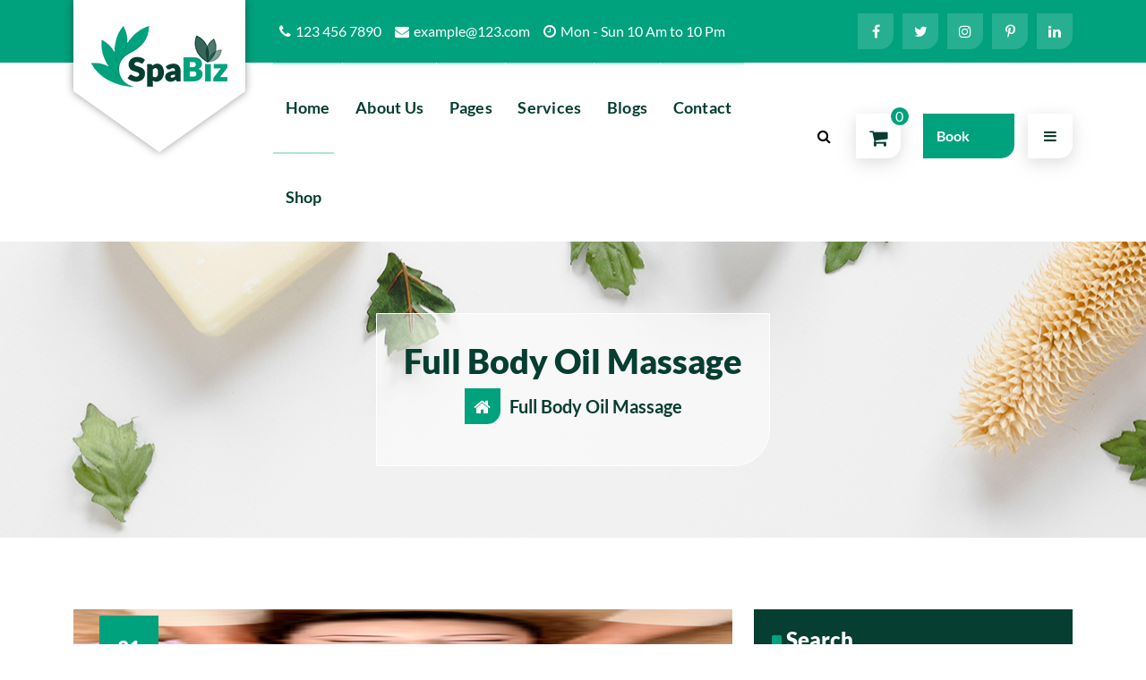

--- FILE ---
content_type: text/html; charset=UTF-8
request_url: https://burgerthemes.com/demo/pro/spabiz/menu/full-body-oil-massage-3/
body_size: 78051
content:
<!DOCTYPE html>
<html lang="en-US">
	<head>
		<meta charset="UTF-8">
		<meta name="viewport" content="width=device-width, initial-scale=1">
		<link rel="profile" href="http://gmpg.org/xfn/11">
		
		<title>Full Body Oil Massage &#8211; My WordPress</title>
<meta name='robots' content='max-image-preview:large' />
<link rel="alternate" type="application/rss+xml" title="My WordPress &raquo; Feed" href="https://burgerthemes.com/demo/pro/spabiz/feed/" />
<link rel="alternate" type="application/rss+xml" title="My WordPress &raquo; Comments Feed" href="https://burgerthemes.com/demo/pro/spabiz/comments/feed/" />
<link rel="alternate" type="application/rss+xml" title="My WordPress &raquo; Full Body Oil Massage Comments Feed" href="https://burgerthemes.com/demo/pro/spabiz/menu/full-body-oil-massage-3/feed/" />
<link rel="alternate" title="oEmbed (JSON)" type="application/json+oembed" href="https://burgerthemes.com/demo/pro/spabiz/wp-json/oembed/1.0/embed?url=https%3A%2F%2Fburgerthemes.com%2Fdemo%2Fpro%2Fspabiz%2Fmenu%2Ffull-body-oil-massage-3%2F" />
<link rel="alternate" title="oEmbed (XML)" type="text/xml+oembed" href="https://burgerthemes.com/demo/pro/spabiz/wp-json/oembed/1.0/embed?url=https%3A%2F%2Fburgerthemes.com%2Fdemo%2Fpro%2Fspabiz%2Fmenu%2Ffull-body-oil-massage-3%2F&#038;format=xml" />
<style id='wp-img-auto-sizes-contain-inline-css' type='text/css'>
img:is([sizes=auto i],[sizes^="auto," i]){contain-intrinsic-size:3000px 1500px}
/*# sourceURL=wp-img-auto-sizes-contain-inline-css */
</style>
<style id='wp-emoji-styles-inline-css' type='text/css'>

	img.wp-smiley, img.emoji {
		display: inline !important;
		border: none !important;
		box-shadow: none !important;
		height: 1em !important;
		width: 1em !important;
		margin: 0 0.07em !important;
		vertical-align: -0.1em !important;
		background: none !important;
		padding: 0 !important;
	}
/*# sourceURL=wp-emoji-styles-inline-css */
</style>
<style id='wp-block-library-inline-css' type='text/css'>
:root{--wp-block-synced-color:#7a00df;--wp-block-synced-color--rgb:122,0,223;--wp-bound-block-color:var(--wp-block-synced-color);--wp-editor-canvas-background:#ddd;--wp-admin-theme-color:#007cba;--wp-admin-theme-color--rgb:0,124,186;--wp-admin-theme-color-darker-10:#006ba1;--wp-admin-theme-color-darker-10--rgb:0,107,160.5;--wp-admin-theme-color-darker-20:#005a87;--wp-admin-theme-color-darker-20--rgb:0,90,135;--wp-admin-border-width-focus:2px}@media (min-resolution:192dpi){:root{--wp-admin-border-width-focus:1.5px}}.wp-element-button{cursor:pointer}:root .has-very-light-gray-background-color{background-color:#eee}:root .has-very-dark-gray-background-color{background-color:#313131}:root .has-very-light-gray-color{color:#eee}:root .has-very-dark-gray-color{color:#313131}:root .has-vivid-green-cyan-to-vivid-cyan-blue-gradient-background{background:linear-gradient(135deg,#00d084,#0693e3)}:root .has-purple-crush-gradient-background{background:linear-gradient(135deg,#34e2e4,#4721fb 50%,#ab1dfe)}:root .has-hazy-dawn-gradient-background{background:linear-gradient(135deg,#faaca8,#dad0ec)}:root .has-subdued-olive-gradient-background{background:linear-gradient(135deg,#fafae1,#67a671)}:root .has-atomic-cream-gradient-background{background:linear-gradient(135deg,#fdd79a,#004a59)}:root .has-nightshade-gradient-background{background:linear-gradient(135deg,#330968,#31cdcf)}:root .has-midnight-gradient-background{background:linear-gradient(135deg,#020381,#2874fc)}:root{--wp--preset--font-size--normal:16px;--wp--preset--font-size--huge:42px}.has-regular-font-size{font-size:1em}.has-larger-font-size{font-size:2.625em}.has-normal-font-size{font-size:var(--wp--preset--font-size--normal)}.has-huge-font-size{font-size:var(--wp--preset--font-size--huge)}.has-text-align-center{text-align:center}.has-text-align-left{text-align:left}.has-text-align-right{text-align:right}.has-fit-text{white-space:nowrap!important}#end-resizable-editor-section{display:none}.aligncenter{clear:both}.items-justified-left{justify-content:flex-start}.items-justified-center{justify-content:center}.items-justified-right{justify-content:flex-end}.items-justified-space-between{justify-content:space-between}.screen-reader-text{border:0;clip-path:inset(50%);height:1px;margin:-1px;overflow:hidden;padding:0;position:absolute;width:1px;word-wrap:normal!important}.screen-reader-text:focus{background-color:#ddd;clip-path:none;color:#444;display:block;font-size:1em;height:auto;left:5px;line-height:normal;padding:15px 23px 14px;text-decoration:none;top:5px;width:auto;z-index:100000}html :where(.has-border-color){border-style:solid}html :where([style*=border-top-color]){border-top-style:solid}html :where([style*=border-right-color]){border-right-style:solid}html :where([style*=border-bottom-color]){border-bottom-style:solid}html :where([style*=border-left-color]){border-left-style:solid}html :where([style*=border-width]){border-style:solid}html :where([style*=border-top-width]){border-top-style:solid}html :where([style*=border-right-width]){border-right-style:solid}html :where([style*=border-bottom-width]){border-bottom-style:solid}html :where([style*=border-left-width]){border-left-style:solid}html :where(img[class*=wp-image-]){height:auto;max-width:100%}:where(figure){margin:0 0 1em}html :where(.is-position-sticky){--wp-admin--admin-bar--position-offset:var(--wp-admin--admin-bar--height,0px)}@media screen and (max-width:600px){html :where(.is-position-sticky){--wp-admin--admin-bar--position-offset:0px}}

/*# sourceURL=wp-block-library-inline-css */
</style><link rel='stylesheet' id='wc-blocks-style-css' href='https://burgerthemes.com/demo/pro/spabiz/wp-content/plugins/woocommerce/assets/client/blocks/wc-blocks.css?ver=wc-9.2.3' type='text/css' media='all' />
<style id='global-styles-inline-css' type='text/css'>
:root{--wp--preset--aspect-ratio--square: 1;--wp--preset--aspect-ratio--4-3: 4/3;--wp--preset--aspect-ratio--3-4: 3/4;--wp--preset--aspect-ratio--3-2: 3/2;--wp--preset--aspect-ratio--2-3: 2/3;--wp--preset--aspect-ratio--16-9: 16/9;--wp--preset--aspect-ratio--9-16: 9/16;--wp--preset--color--black: #000000;--wp--preset--color--cyan-bluish-gray: #abb8c3;--wp--preset--color--white: #ffffff;--wp--preset--color--pale-pink: #f78da7;--wp--preset--color--vivid-red: #cf2e2e;--wp--preset--color--luminous-vivid-orange: #ff6900;--wp--preset--color--luminous-vivid-amber: #fcb900;--wp--preset--color--light-green-cyan: #7bdcb5;--wp--preset--color--vivid-green-cyan: #00d084;--wp--preset--color--pale-cyan-blue: #8ed1fc;--wp--preset--color--vivid-cyan-blue: #0693e3;--wp--preset--color--vivid-purple: #9b51e0;--wp--preset--gradient--vivid-cyan-blue-to-vivid-purple: linear-gradient(135deg,rgb(6,147,227) 0%,rgb(155,81,224) 100%);--wp--preset--gradient--light-green-cyan-to-vivid-green-cyan: linear-gradient(135deg,rgb(122,220,180) 0%,rgb(0,208,130) 100%);--wp--preset--gradient--luminous-vivid-amber-to-luminous-vivid-orange: linear-gradient(135deg,rgb(252,185,0) 0%,rgb(255,105,0) 100%);--wp--preset--gradient--luminous-vivid-orange-to-vivid-red: linear-gradient(135deg,rgb(255,105,0) 0%,rgb(207,46,46) 100%);--wp--preset--gradient--very-light-gray-to-cyan-bluish-gray: linear-gradient(135deg,rgb(238,238,238) 0%,rgb(169,184,195) 100%);--wp--preset--gradient--cool-to-warm-spectrum: linear-gradient(135deg,rgb(74,234,220) 0%,rgb(151,120,209) 20%,rgb(207,42,186) 40%,rgb(238,44,130) 60%,rgb(251,105,98) 80%,rgb(254,248,76) 100%);--wp--preset--gradient--blush-light-purple: linear-gradient(135deg,rgb(255,206,236) 0%,rgb(152,150,240) 100%);--wp--preset--gradient--blush-bordeaux: linear-gradient(135deg,rgb(254,205,165) 0%,rgb(254,45,45) 50%,rgb(107,0,62) 100%);--wp--preset--gradient--luminous-dusk: linear-gradient(135deg,rgb(255,203,112) 0%,rgb(199,81,192) 50%,rgb(65,88,208) 100%);--wp--preset--gradient--pale-ocean: linear-gradient(135deg,rgb(255,245,203) 0%,rgb(182,227,212) 50%,rgb(51,167,181) 100%);--wp--preset--gradient--electric-grass: linear-gradient(135deg,rgb(202,248,128) 0%,rgb(113,206,126) 100%);--wp--preset--gradient--midnight: linear-gradient(135deg,rgb(2,3,129) 0%,rgb(40,116,252) 100%);--wp--preset--font-size--small: 13px;--wp--preset--font-size--medium: 20px;--wp--preset--font-size--large: 36px;--wp--preset--font-size--x-large: 42px;--wp--preset--font-family--inter: "Inter", sans-serif;--wp--preset--font-family--cardo: Cardo;--wp--preset--spacing--20: 0.44rem;--wp--preset--spacing--30: 0.67rem;--wp--preset--spacing--40: 1rem;--wp--preset--spacing--50: 1.5rem;--wp--preset--spacing--60: 2.25rem;--wp--preset--spacing--70: 3.38rem;--wp--preset--spacing--80: 5.06rem;--wp--preset--shadow--natural: 6px 6px 9px rgba(0, 0, 0, 0.2);--wp--preset--shadow--deep: 12px 12px 50px rgba(0, 0, 0, 0.4);--wp--preset--shadow--sharp: 6px 6px 0px rgba(0, 0, 0, 0.2);--wp--preset--shadow--outlined: 6px 6px 0px -3px rgb(255, 255, 255), 6px 6px rgb(0, 0, 0);--wp--preset--shadow--crisp: 6px 6px 0px rgb(0, 0, 0);}:where(.is-layout-flex){gap: 0.5em;}:where(.is-layout-grid){gap: 0.5em;}body .is-layout-flex{display: flex;}.is-layout-flex{flex-wrap: wrap;align-items: center;}.is-layout-flex > :is(*, div){margin: 0;}body .is-layout-grid{display: grid;}.is-layout-grid > :is(*, div){margin: 0;}:where(.wp-block-columns.is-layout-flex){gap: 2em;}:where(.wp-block-columns.is-layout-grid){gap: 2em;}:where(.wp-block-post-template.is-layout-flex){gap: 1.25em;}:where(.wp-block-post-template.is-layout-grid){gap: 1.25em;}.has-black-color{color: var(--wp--preset--color--black) !important;}.has-cyan-bluish-gray-color{color: var(--wp--preset--color--cyan-bluish-gray) !important;}.has-white-color{color: var(--wp--preset--color--white) !important;}.has-pale-pink-color{color: var(--wp--preset--color--pale-pink) !important;}.has-vivid-red-color{color: var(--wp--preset--color--vivid-red) !important;}.has-luminous-vivid-orange-color{color: var(--wp--preset--color--luminous-vivid-orange) !important;}.has-luminous-vivid-amber-color{color: var(--wp--preset--color--luminous-vivid-amber) !important;}.has-light-green-cyan-color{color: var(--wp--preset--color--light-green-cyan) !important;}.has-vivid-green-cyan-color{color: var(--wp--preset--color--vivid-green-cyan) !important;}.has-pale-cyan-blue-color{color: var(--wp--preset--color--pale-cyan-blue) !important;}.has-vivid-cyan-blue-color{color: var(--wp--preset--color--vivid-cyan-blue) !important;}.has-vivid-purple-color{color: var(--wp--preset--color--vivid-purple) !important;}.has-black-background-color{background-color: var(--wp--preset--color--black) !important;}.has-cyan-bluish-gray-background-color{background-color: var(--wp--preset--color--cyan-bluish-gray) !important;}.has-white-background-color{background-color: var(--wp--preset--color--white) !important;}.has-pale-pink-background-color{background-color: var(--wp--preset--color--pale-pink) !important;}.has-vivid-red-background-color{background-color: var(--wp--preset--color--vivid-red) !important;}.has-luminous-vivid-orange-background-color{background-color: var(--wp--preset--color--luminous-vivid-orange) !important;}.has-luminous-vivid-amber-background-color{background-color: var(--wp--preset--color--luminous-vivid-amber) !important;}.has-light-green-cyan-background-color{background-color: var(--wp--preset--color--light-green-cyan) !important;}.has-vivid-green-cyan-background-color{background-color: var(--wp--preset--color--vivid-green-cyan) !important;}.has-pale-cyan-blue-background-color{background-color: var(--wp--preset--color--pale-cyan-blue) !important;}.has-vivid-cyan-blue-background-color{background-color: var(--wp--preset--color--vivid-cyan-blue) !important;}.has-vivid-purple-background-color{background-color: var(--wp--preset--color--vivid-purple) !important;}.has-black-border-color{border-color: var(--wp--preset--color--black) !important;}.has-cyan-bluish-gray-border-color{border-color: var(--wp--preset--color--cyan-bluish-gray) !important;}.has-white-border-color{border-color: var(--wp--preset--color--white) !important;}.has-pale-pink-border-color{border-color: var(--wp--preset--color--pale-pink) !important;}.has-vivid-red-border-color{border-color: var(--wp--preset--color--vivid-red) !important;}.has-luminous-vivid-orange-border-color{border-color: var(--wp--preset--color--luminous-vivid-orange) !important;}.has-luminous-vivid-amber-border-color{border-color: var(--wp--preset--color--luminous-vivid-amber) !important;}.has-light-green-cyan-border-color{border-color: var(--wp--preset--color--light-green-cyan) !important;}.has-vivid-green-cyan-border-color{border-color: var(--wp--preset--color--vivid-green-cyan) !important;}.has-pale-cyan-blue-border-color{border-color: var(--wp--preset--color--pale-cyan-blue) !important;}.has-vivid-cyan-blue-border-color{border-color: var(--wp--preset--color--vivid-cyan-blue) !important;}.has-vivid-purple-border-color{border-color: var(--wp--preset--color--vivid-purple) !important;}.has-vivid-cyan-blue-to-vivid-purple-gradient-background{background: var(--wp--preset--gradient--vivid-cyan-blue-to-vivid-purple) !important;}.has-light-green-cyan-to-vivid-green-cyan-gradient-background{background: var(--wp--preset--gradient--light-green-cyan-to-vivid-green-cyan) !important;}.has-luminous-vivid-amber-to-luminous-vivid-orange-gradient-background{background: var(--wp--preset--gradient--luminous-vivid-amber-to-luminous-vivid-orange) !important;}.has-luminous-vivid-orange-to-vivid-red-gradient-background{background: var(--wp--preset--gradient--luminous-vivid-orange-to-vivid-red) !important;}.has-very-light-gray-to-cyan-bluish-gray-gradient-background{background: var(--wp--preset--gradient--very-light-gray-to-cyan-bluish-gray) !important;}.has-cool-to-warm-spectrum-gradient-background{background: var(--wp--preset--gradient--cool-to-warm-spectrum) !important;}.has-blush-light-purple-gradient-background{background: var(--wp--preset--gradient--blush-light-purple) !important;}.has-blush-bordeaux-gradient-background{background: var(--wp--preset--gradient--blush-bordeaux) !important;}.has-luminous-dusk-gradient-background{background: var(--wp--preset--gradient--luminous-dusk) !important;}.has-pale-ocean-gradient-background{background: var(--wp--preset--gradient--pale-ocean) !important;}.has-electric-grass-gradient-background{background: var(--wp--preset--gradient--electric-grass) !important;}.has-midnight-gradient-background{background: var(--wp--preset--gradient--midnight) !important;}.has-small-font-size{font-size: var(--wp--preset--font-size--small) !important;}.has-medium-font-size{font-size: var(--wp--preset--font-size--medium) !important;}.has-large-font-size{font-size: var(--wp--preset--font-size--large) !important;}.has-x-large-font-size{font-size: var(--wp--preset--font-size--x-large) !important;}
/*# sourceURL=global-styles-inline-css */
</style>

<style id='classic-theme-styles-inline-css' type='text/css'>
/*! This file is auto-generated */
.wp-block-button__link{color:#fff;background-color:#32373c;border-radius:9999px;box-shadow:none;text-decoration:none;padding:calc(.667em + 2px) calc(1.333em + 2px);font-size:1.125em}.wp-block-file__button{background:#32373c;color:#fff;text-decoration:none}
/*# sourceURL=/wp-includes/css/classic-themes.min.css */
</style>
<link rel='stylesheet' id='contact-form-7-css' href='https://burgerthemes.com/demo/pro/spabiz/wp-content/plugins/contact-form-7/includes/css/styles.css?ver=5.9.8' type='text/css' media='all' />
<link rel='stylesheet' id='woocommerce-layout-css' href='https://burgerthemes.com/demo/pro/spabiz/wp-content/plugins/woocommerce/assets/css/woocommerce-layout.css?ver=9.2.3' type='text/css' media='all' />
<link rel='stylesheet' id='woocommerce-smallscreen-css' href='https://burgerthemes.com/demo/pro/spabiz/wp-content/plugins/woocommerce/assets/css/woocommerce-smallscreen.css?ver=9.2.3' type='text/css' media='only screen and (max-width: 768px)' />
<link rel='stylesheet' id='woocommerce-general-css' href='https://burgerthemes.com/demo/pro/spabiz/wp-content/plugins/woocommerce/assets/css/woocommerce.css?ver=9.2.3' type='text/css' media='all' />
<style id='woocommerce-inline-inline-css' type='text/css'>
.woocommerce form .form-row .required { visibility: visible; }
/*# sourceURL=woocommerce-inline-inline-css */
</style>
<link rel='stylesheet' id='bootstrap-min-css' href='https://burgerthemes.com/demo/pro/spabiz/wp-content/themes/spabiz-pro/assets/css/bootstrap.min.css?ver=6.9' type='text/css' media='all' />
<link rel='stylesheet' id='owl-carousel-min-css' href='https://burgerthemes.com/demo/pro/spabiz/wp-content/themes/spabiz-pro/assets/css/owl.carousel.min.css?ver=6.9' type='text/css' media='all' />
<link rel='stylesheet' id='font-awesome-css' href='https://burgerthemes.com/demo/pro/spabiz/wp-content/themes/spabiz-pro/assets/css/fonts/font-awesome/css/font-awesome.min.css?ver=6.9' type='text/css' media='all' />
<link rel='stylesheet' id='animate-css' href='https://burgerthemes.com/demo/pro/spabiz/wp-content/themes/spabiz-pro/assets/css/animate.min.css?ver=6.9' type='text/css' media='all' />
<link rel='stylesheet' id='spabiz-editor-style-css' href='https://burgerthemes.com/demo/pro/spabiz/wp-content/themes/spabiz-pro/assets/css/editor-style.css?ver=6.9' type='text/css' media='all' />
<link rel='stylesheet' id='spabiz-main-css' href='https://burgerthemes.com/demo/pro/spabiz/wp-content/themes/spabiz-pro/assets/css/main.css?ver=6.9' type='text/css' media='all' />
<link rel='stylesheet' id='spabiz-woo-css' href='https://burgerthemes.com/demo/pro/spabiz/wp-content/themes/spabiz-pro/assets/css/woo.css?ver=6.9' type='text/css' media='all' />
<link rel='stylesheet' id='spabiz-media-query-css' href='https://burgerthemes.com/demo/pro/spabiz/wp-content/themes/spabiz-pro/assets/css/responsive.css?ver=6.9' type='text/css' media='all' />
<link rel='stylesheet' id='spabiz-Color-css' href='https://burgerthemes.com/demo/pro/spabiz/wp-content/themes/spabiz-pro/assets/css/color.css?ver=6.9' type='text/css' media='all' />
<link rel='stylesheet' id='spabiz-style-css' href='https://burgerthemes.com/demo/pro/spabiz/wp-content/themes/spabiz-pro/style.css?ver=6.9' type='text/css' media='all' />
<style id='spabiz-style-inline-css' type='text/css'>
.slider-one .home-slider {
					       background: #e3f5f1;
				}
:root{
							--primary-color: #00a17d;
							--secondary-color: #ff714b;
							--dark: #063e31;
							--light: #fff;
							--background: #e3f5f1;
						}
 body{ 
			font-weight: inherit;
			text-transform: inherit;
			font-style: inherit;
			text-decoration: none;
		} a {text-decoration: none;
		}
 h1{ 
				font-family: ;
				font-weight: 700;
				text-transform: inherit;
				font-style: inherit;
				text-decoration: inherit;
			}
 h2{ 
				font-family: ;
				font-weight: 700;
				text-transform: inherit;
				font-style: inherit;
				text-decoration: inherit;
			}
 h3{ 
				font-family: ;
				font-weight: 700;
				text-transform: inherit;
				font-style: inherit;
				text-decoration: inherit;
			}
 h4{ 
				font-family: ;
				font-weight: 700;
				text-transform: inherit;
				font-style: inherit;
				text-decoration: inherit;
			}
 h5{ 
				font-family: ;
				font-weight: 700;
				text-transform: inherit;
				font-style: inherit;
				text-decoration: inherit;
			}
 h6{ 
				font-family: ;
				font-weight: 700;
				text-transform: inherit;
				font-style: inherit;
				text-decoration: inherit;
			}
.funfact-one:before {
						background: rgba(0, 161, 125, 0.6);
				}
.main-footer {
						background: url(https://burgerthemes.com/demo/pro/spabiz/wp-content/themes/spabiz-pro/assets/images/footer/footer_bg.jpg) no-repeat fixed center center / cover rgb(0 0 0 / 0.9);
						background-blend-mode: multiply;
				}

/*# sourceURL=spabiz-style-inline-css */
</style>
<script type="text/javascript" src="https://burgerthemes.com/demo/pro/spabiz/wp-includes/js/jquery/jquery.min.js?ver=3.7.1" id="jquery-core-js"></script>
<script type="text/javascript" src="https://burgerthemes.com/demo/pro/spabiz/wp-includes/js/jquery/jquery-migrate.min.js?ver=3.4.1" id="jquery-migrate-js"></script>
<script type="text/javascript" src="https://burgerthemes.com/demo/pro/spabiz/wp-content/plugins/woocommerce/assets/js/jquery-blockui/jquery.blockUI.min.js?ver=2.7.0-wc.9.2.3" id="jquery-blockui-js" defer="defer" data-wp-strategy="defer"></script>
<script type="text/javascript" id="wc-add-to-cart-js-extra">
/* <![CDATA[ */
var wc_add_to_cart_params = {"ajax_url":"/demo/pro/spabiz/wp-admin/admin-ajax.php","wc_ajax_url":"/demo/pro/spabiz/?wc-ajax=%%endpoint%%","i18n_view_cart":"View cart","cart_url":"https://burgerthemes.com/demo/pro/spabiz/cart/","is_cart":"","cart_redirect_after_add":"no"};
//# sourceURL=wc-add-to-cart-js-extra
/* ]]> */
</script>
<script type="text/javascript" src="https://burgerthemes.com/demo/pro/spabiz/wp-content/plugins/woocommerce/assets/js/frontend/add-to-cart.min.js?ver=9.2.3" id="wc-add-to-cart-js" defer="defer" data-wp-strategy="defer"></script>
<script type="text/javascript" src="https://burgerthemes.com/demo/pro/spabiz/wp-content/plugins/woocommerce/assets/js/js-cookie/js.cookie.min.js?ver=2.1.4-wc.9.2.3" id="js-cookie-js" defer="defer" data-wp-strategy="defer"></script>
<script type="text/javascript" id="woocommerce-js-extra">
/* <![CDATA[ */
var woocommerce_params = {"ajax_url":"/demo/pro/spabiz/wp-admin/admin-ajax.php","wc_ajax_url":"/demo/pro/spabiz/?wc-ajax=%%endpoint%%"};
//# sourceURL=woocommerce-js-extra
/* ]]> */
</script>
<script type="text/javascript" src="https://burgerthemes.com/demo/pro/spabiz/wp-content/plugins/woocommerce/assets/js/frontend/woocommerce.min.js?ver=9.2.3" id="woocommerce-js" defer="defer" data-wp-strategy="defer"></script>
<script type="text/javascript" src="https://burgerthemes.com/demo/pro/spabiz/wp-content/themes/spabiz-pro/assets/js/wow.min.js?ver=6.9" id="wow-min-js"></script>
<link rel="https://api.w.org/" href="https://burgerthemes.com/demo/pro/spabiz/wp-json/" /><link rel="EditURI" type="application/rsd+xml" title="RSD" href="https://burgerthemes.com/demo/pro/spabiz/xmlrpc.php?rsd" />
<meta name="generator" content="WordPress 6.9" />
<meta name="generator" content="WooCommerce 9.2.3" />
<link rel="canonical" href="https://burgerthemes.com/demo/pro/spabiz/menu/full-body-oil-massage-3/" />
<link rel='shortlink' href='https://burgerthemes.com/demo/pro/spabiz/?p=161' />
<style>body.boxed { background:url("https://burgerthemes.com/demo/pro/spabiz/wp-content/themes/spabiz-pro/assets/images/bg-pattern/bg-img1.png");}</style>	<noscript><style>.woocommerce-product-gallery{ opacity: 1 !important; }</style></noscript>
		<style type="text/css">
			.site-title,
		.site-description {
			position: absolute;
			clip: rect(1px, 1px, 1px, 1px);
		}
		</style>
	<style class='wp-fonts-local' type='text/css'>
@font-face{font-family:Inter;font-style:normal;font-weight:300 900;font-display:fallback;src:url('https://burgerthemes.com/demo/pro/spabiz/wp-content/plugins/woocommerce/assets/fonts/Inter-VariableFont_slnt,wght.woff2') format('woff2');font-stretch:normal;}
@font-face{font-family:Cardo;font-style:normal;font-weight:400;font-display:fallback;src:url('https://burgerthemes.com/demo/pro/spabiz/wp-content/plugins/woocommerce/assets/fonts/cardo_normal_400.woff2') format('woff2');}
</style>
		<style type="text/css" id="wp-custom-css">
			/* latin-ext */
@font-face {
  font-family: 'Lato';
  font-style: normal;
  font-weight: 300;
  font-display: swap;
  src: url(https://burgerthemes.com/demo/lite/spabiz/wp-content/fonts/lato/S6u9w4BMUTPHh7USSwaPGR_p.woff2) format('woff2');
  unicode-range: U+0100-024F, U+0259, U+1E00-1EFF, U+2020, U+20A0-20AB, U+20AD-20CF, U+2113, U+2C60-2C7F, U+A720-A7FF;
}
/* latin */
@font-face {
  font-family: 'Lato';
  font-style: normal;
  font-weight: 300;
  font-display: swap;
  src: url(https://burgerthemes.com/demo/lite/spabiz/wp-content/fonts/lato/S6u9w4BMUTPHh7USSwiPGQ.woff2) format('woff2');
  unicode-range: U+0000-00FF, U+0131, U+0152-0153, U+02BB-02BC, U+02C6, U+02DA, U+02DC, U+2000-206F, U+2074, U+20AC, U+2122, U+2191, U+2193, U+2212, U+2215, U+FEFF, U+FFFD;
}
/* latin-ext */
@font-face {
  font-family: 'Lato';
  font-style: normal;
  font-weight: 400;
  font-display: swap;
  src: url(https://burgerthemes.com/demo/lite/spabiz/wp-content/fonts/lato/S6uyw4BMUTPHjxAwXjeu.woff2) format('woff2');
  unicode-range: U+0100-024F, U+0259, U+1E00-1EFF, U+2020, U+20A0-20AB, U+20AD-20CF, U+2113, U+2C60-2C7F, U+A720-A7FF;
}
/* latin */
@font-face {
  font-family: 'Lato';
  font-style: normal;
  font-weight: 400;
  font-display: swap;
  src: url(https://burgerthemes.com/demo/lite/spabiz/wp-content/fonts/lato/S6uyw4BMUTPHjx4wXg.woff2) format('woff2');
  unicode-range: U+0000-00FF, U+0131, U+0152-0153, U+02BB-02BC, U+02C6, U+02DA, U+02DC, U+2000-206F, U+2074, U+20AC, U+2122, U+2191, U+2193, U+2212, U+2215, U+FEFF, U+FFFD;
}
/* latin-ext */
@font-face {
  font-family: 'Lato';
  font-style: normal;
  font-weight: 700;
  font-display: swap;
  src: url(https://burgerthemes.com/demo/lite/spabiz/wp-content/fonts/lato/S6u9w4BMUTPHh6UVSwaPGR_p.woff2) format('woff2');
  unicode-range: U+0100-024F, U+0259, U+1E00-1EFF, U+2020, U+20A0-20AB, U+20AD-20CF, U+2113, U+2C60-2C7F, U+A720-A7FF;
}
/* latin */
@font-face {
  font-family: 'Lato';
  font-style: normal;
  font-weight: 700;
  font-display: swap;
  src: url(https://burgerthemes.com/demo/lite/spabiz/wp-content/fonts/lato/S6u9w4BMUTPHh6UVSwiPGQ.woff2) format('woff2');
  unicode-range: U+0000-00FF, U+0131, U+0152-0153, U+02BB-02BC, U+02C6, U+02DA, U+02DC, U+2000-206F, U+2074, U+20AC, U+2122, U+2191, U+2193, U+2212, U+2215, U+FEFF, U+FFFD;
}
/* latin-ext */
@font-face {
  font-family: 'Lato';
  font-style: normal;
  font-weight: 900;
  font-display: swap;
  src: url(https://burgerthemes.com/demo/lite/spabiz/wp-content/fonts/lato/S6u9w4BMUTPHh50XSwaPGR_p.woff2) format('woff2');
  unicode-range: U+0100-024F, U+0259, U+1E00-1EFF, U+2020, U+20A0-20AB, U+20AD-20CF, U+2113, U+2C60-2C7F, U+A720-A7FF;
}
/* latin */
@font-face {
  font-family: 'Lato';
  font-style: normal;
  font-weight: 900;
  font-display: swap;
  src: url(https://burgerthemes.com/demo/lite/spabiz/wp-content/fonts/lato/S6u9w4BMUTPHh50XSwiPGQ.woff2) format('woff2');
  unicode-range: U+0000-00FF, U+0131, U+0152-0153, U+02BB-02BC, U+02C6, U+02DA, U+02DC, U+2000-206F, U+2074, U+20AC, U+2122, U+2191, U+2193, U+2212, U+2215, U+FEFF, U+FFFD;
}		</style>
			</head>
<body class="wp-singular spabiz_menu-template-default single single-spabiz_menu postid-161 wp-custom-logo wp-theme-spabiz-pro theme-spabiz-pro woocommerce-no-js wide" >

	<div id="page" class="site">
		<a class="skip-link screen-reader-text" href="#content">Skip to content</a>
	
	<!--===// Start: Preloader
=================================-->
<!-- End: Preloader
=================================-->


<header id="main-header" class="main-header header-one">
	
	<!--===// Start: Header Above
    =================================-->
			<div id="above-header" class="above-header d-lg-block d-none wow fadeInDown">
			<div class="header-widget d-flex align-items-center">
				<div class="container">
					<div class="row align-items-center">
						<div class="col-auto mb-lg-0 mb-4">
															<div class="widget-left text-lg-left">
														<aside class="widget widget-contact">
				<div class="contact-area">
											<div class="contact-icon">
							<div class="contact-corn"><i class="fa fa-phone"></i></div>
						</div>
										
											<div class="contact-info">
							<p class="text"><a href="tel:123%20456%207890">123 456 7890</a></p>
						</div>
									</div>
			</aside>
					<aside class="widget widget-contact">
				<div class="contact-area">
											<div class="contact-icon">
							<div class="contact-corn"><i class="fa fa-envelope"></i></div>
						</div>
										
											<div class="contact-info">
							<p class="text"><a href="#">example@123.com</a></p>
						</div>
									</div>
			</aside>
					<aside class="widget widget-contact">
				<div class="contact-area">
											<div class="contact-icon">
							<div class="contact-corn"><i class="fa fa-clock-o"></i></div>
						</div>
										
											<div class="contact-info">
							<p class="text"><a href="#">Mon - Sun 10 Am to 10 Pm</a></p>
						</div>
									</div>
			</aside>
												</div>
													</div>
						<div class="col mb-lg-0 mb-4">
															<div class="widget-right justify-content-lg-end justify-content-center text-lg-right text-center">
											<aside class="widget widget_social_widget">
			<ul>
								<li><a href="#"><i class="fa fa-facebook"></i></a></li>
								<li><a href="#"><i class="fa fa-twitter"></i></a></li>
								<li><a href="#"><i class="fa fa-instagram"></i></a></li>
								<li><a href="#"><i class="fa fa-pinterest-p"></i></a></li>
								<li><a href="#"><i class="fa fa-linkedin"></i></a></li>
							</ul>
		</aside>
										</div>
													</div>
					</div>
				</div>
			</div>
		</div>
	    <!--===// End: Header Top
    =================================--> 


    <!--===// Start: Navigation Wrapper
        =================================-->
        <div class="navigation-wrapper">
            <!--===// Start: Main Desktop Navigation
            =================================-->
            <div class="main-navigation-area d-none d-lg-block">
                <div class="main-navigation is-sticky-on">
                    <div class="container">
                        <div class="row">
                            <div class="col-auto my-auto">
                                <div class="logo">
                                   <a href="https://burgerthemes.com/demo/pro/spabiz/" class="custom-logo-link" rel="home"><img width="152" height="68" src="https://burgerthemes.com/demo/pro/spabiz/wp-content/uploads/2022/10/logo.png" class="custom-logo" alt="My WordPress" decoding="async" srcset="https://burgerthemes.com/demo/pro/spabiz/wp-content/uploads/2022/10/logo.png 152w, https://burgerthemes.com/demo/pro/spabiz/wp-content/uploads/2022/10/logo-150x68.png 150w" sizes="(max-width: 152px) 100vw, 152px" /></a>						<p class="site-description">Just another WordPress site</p>
		                                </div>
                            </div>
                            <div class="col my-auto">
                                <nav class="navbar-area">
                                    <div class="main-navbar">
                                        <ul id="menu-primary-menu" class="main-menu"><li itemscope="itemscope" itemtype="https://www.schema.org/SiteNavigationElement" id="menu-item-47" class="menu-item menu-item-type-post_type menu-item-object-page menu-item-home menu-item-47 nav-item"><a title="Home" href="https://burgerthemes.com/demo/pro/spabiz/" class="nav-link">Home</a></li>
<li itemscope="itemscope" itemtype="https://www.schema.org/SiteNavigationElement" id="menu-item-45" class="menu-item menu-item-type-post_type menu-item-object-page menu-item-45 nav-item"><a title="About Us" href="https://burgerthemes.com/demo/pro/spabiz/about/" class="nav-link">About Us</a></li>
<li itemscope="itemscope" itemtype="https://www.schema.org/SiteNavigationElement" id="menu-item-48" class="menu-item menu-item-type-custom menu-item-object-custom menu-item-has-children dropdown menu-item-48 nav-item"><a title="Pages" href="#" class="nav-link">Pages</a>
<span class='mobile-collapsed d-lg-none'><button type='button' class='fa fa-chevron-right' aria-label='Mobile Collapsed'></button></span><ul class="dropdown-menu"  role="menu">
	<li itemscope="itemscope" itemtype="https://www.schema.org/SiteNavigationElement" id="menu-item-37" class="menu-item menu-item-type-post_type menu-item-object-page menu-item-37 nav-item"><a title="Pricing Page" href="https://burgerthemes.com/demo/pro/spabiz/pricing-page/" class="dropdown-item">Pricing Page</a></li>
	<li itemscope="itemscope" itemtype="https://www.schema.org/SiteNavigationElement" id="menu-item-34" class="menu-item menu-item-type-post_type menu-item-object-page menu-item-34 nav-item"><a title="Testimonial Page" href="https://burgerthemes.com/demo/pro/spabiz/testimonial-page/" class="dropdown-item">Testimonial Page</a></li>
	<li itemscope="itemscope" itemtype="https://www.schema.org/SiteNavigationElement" id="menu-item-35" class="menu-item menu-item-type-post_type menu-item-object-page menu-item-35 nav-item"><a title="Team Page" href="https://burgerthemes.com/demo/pro/spabiz/team-page/" class="dropdown-item">Team Page</a></li>
	<li itemscope="itemscope" itemtype="https://www.schema.org/SiteNavigationElement" id="menu-item-38" class="menu-item menu-item-type-post_type menu-item-object-page menu-item-38 nav-item"><a title="Gallery Page" href="https://burgerthemes.com/demo/pro/spabiz/gallery-page/" class="dropdown-item">Gallery Page</a></li>
	<li itemscope="itemscope" itemtype="https://www.schema.org/SiteNavigationElement" id="menu-item-39" class="menu-item menu-item-type-post_type menu-item-object-page menu-item-39 nav-item"><a title="FAQ Page" href="https://burgerthemes.com/demo/pro/spabiz/faq-page/" class="dropdown-item">FAQ Page</a></li>
</ul>
</li>
<li itemscope="itemscope" itemtype="https://www.schema.org/SiteNavigationElement" id="menu-item-36" class="menu-item menu-item-type-post_type menu-item-object-page menu-item-36 nav-item"><a title="Services" href="https://burgerthemes.com/demo/pro/spabiz/service-page/" class="nav-link">Services</a></li>
<li itemscope="itemscope" itemtype="https://www.schema.org/SiteNavigationElement" id="menu-item-44" class="menu-item menu-item-type-post_type menu-item-object-page menu-item-has-children dropdown menu-item-44 nav-item"><a title="Blogs" href="https://burgerthemes.com/demo/pro/spabiz/blogs/" class="nav-link">Blogs</a>
<span class='mobile-collapsed d-lg-none'><button type='button' class='fa fa-chevron-right' aria-label='Mobile Collapsed'></button></span><ul class="dropdown-menu" aria-labelledby="mobile-collapsed d-lg-none&#039;&gt;&lt;button type=&#039;button&#039; class=&#039;fa fa-chevron-right&#039; aria-label=&#039;Mobile Collapsed&#039;&gt;&lt;/button&gt;&lt;/span&gt;&lt;ul class=" role="menu">
	<li itemscope="itemscope" itemtype="https://www.schema.org/SiteNavigationElement" id="menu-item-42" class="menu-item menu-item-type-post_type menu-item-object-page menu-item-42 nav-item"><a title="Blog Right Sidebar" href="https://burgerthemes.com/demo/pro/spabiz/blog-right-sidebar/" class="dropdown-item">Blog Right Sidebar</a></li>
	<li itemscope="itemscope" itemtype="https://www.schema.org/SiteNavigationElement" id="menu-item-43" class="menu-item menu-item-type-post_type menu-item-object-page menu-item-43 nav-item"><a title="Blog Left Sidebar" href="https://burgerthemes.com/demo/pro/spabiz/blog-left-sidebar/" class="dropdown-item">Blog Left Sidebar</a></li>
	<li itemscope="itemscope" itemtype="https://www.schema.org/SiteNavigationElement" id="menu-item-41" class="menu-item menu-item-type-post_type menu-item-object-page menu-item-41 nav-item"><a title="Blog Masonary" href="https://burgerthemes.com/demo/pro/spabiz/blog-masonary/" class="dropdown-item">Blog Masonary</a></li>
</ul>
</li>
<li itemscope="itemscope" itemtype="https://www.schema.org/SiteNavigationElement" id="menu-item-40" class="menu-item menu-item-type-post_type menu-item-object-page menu-item-40 nav-item"><a title="Contact" href="https://burgerthemes.com/demo/pro/spabiz/contact/" class="nav-link">Contact</a></li>
<li itemscope="itemscope" itemtype="https://www.schema.org/SiteNavigationElement" id="menu-item-271" class="menu-item menu-item-type-post_type menu-item-object-page menu-item-has-children dropdown menu-item-271 nav-item"><a title="Shop" href="https://burgerthemes.com/demo/pro/spabiz/shop/" class="nav-link">Shop</a>
<span class='mobile-collapsed d-lg-none'><button type='button' class='fa fa-chevron-right' aria-label='Mobile Collapsed'></button></span><ul class="dropdown-menu" aria-labelledby="mobile-collapsed d-lg-none&#039;&gt;&lt;button type=&#039;button&#039; class=&#039;fa fa-chevron-right&#039; aria-label=&#039;Mobile Collapsed&#039;&gt;&lt;/button&gt;&lt;/span&gt;&lt;ul class=" role="menu">
	<li itemscope="itemscope" itemtype="https://www.schema.org/SiteNavigationElement" id="menu-item-270" class="menu-item menu-item-type-post_type menu-item-object-page menu-item-270 nav-item"><a title="Cart" href="https://burgerthemes.com/demo/pro/spabiz/cart/" class="dropdown-item">Cart</a></li>
	<li itemscope="itemscope" itemtype="https://www.schema.org/SiteNavigationElement" id="menu-item-269" class="menu-item menu-item-type-post_type menu-item-object-page menu-item-269 nav-item"><a title="Checkout" href="https://burgerthemes.com/demo/pro/spabiz/checkout/" class="dropdown-item">Checkout</a></li>
	<li itemscope="itemscope" itemtype="https://www.schema.org/SiteNavigationElement" id="menu-item-268" class="menu-item menu-item-type-post_type menu-item-object-page menu-item-268 nav-item"><a title="My account" href="https://burgerthemes.com/demo/pro/spabiz/my-account/" class="dropdown-item">My account</a></li>
</ul>
</li>
</ul>                                    </div>
                                    <div class="main-menu-right">
                                        <ul class="menu-right-list">
                                           				 <li class="search-button">
					<button type="button" id="header-search-toggle" class="header-search-toggle" aria-expanded="false" aria-label="Search Popup"><i class="fa fa-search"></i></button>
					<!--===// Start: Header Search PopUp
					=================================-->
					<div class="header-search-popup">
						<div class="header-search-flex">
							<form method="get" class="search-form" action="https://burgerthemes.com/demo/pro/spabiz/" aria-label="Site Search">
								<input type="search" class="form-control header-search-field" placeholder="Type To Search" name="s" id="search">
								<button type="submit" class="search-submit"><i class="fa fa-search"></i></button>
							</form>
							<button type="button" id="header-search-close" class="close-style header-search-close" aria-label="Search Popup Close"></button>
						</div>
					</div>
					<!--===// End: Header Search PopUp
					=================================-->
				</li>
			                                            			<li class="cart-wrapper">
				<button type="button" class="cart-icon-wrap header-cart">
					<i class="fa fa-shopping-cart"></i>
												<span>0</span>
											</button>
				<!-- Shopping Cart -->
				<div class="shopping-cart">
					

	<p class="woocommerce-mini-cart__empty-message">No products in the cart.</p>




				</div>
				<!--end shopping-cart -->
			</li>
		                                            			<li class="button-area">
				<a href=""  class="main-btn btn-effect"><span></span>Book Now</a>
			</li>
		                                           			 <li class="toggle-button">
					<a data-bs-toggle="offcanvas" href="#aboutDocker" role="button" aria-controls="aboutDocker" class="toggle-icon"><i class="fa fa-bars"></i>
					</a>
					<div class="aboutDocker offcanvas offcanvas-end" tabindex="-1" id="aboutDocker" aria-labelledby="aboutDockerLabel" style="visibility: hidden;" aria-hidden="true">
						<div class="offcanvas-header">
							<h5 class="offcanvas-title" id="aboutDockerLabel"> </h5>
							<button type="button" class="btn-closed text-reset" data-bs-dismiss="offcanvas" aria-label="Close"><i class="fa fa-times"></i></button>
						</div>
						<div class="offcanvas-body">
							<div>
								<div class="title"><h6>Boosting</h6>
						<h2>Outstanding <i>Experience</i></h2>
						<p><span class="shap"></span></p>
						<p>Lorem ipsum dolor sit amet, consectetur adipisicing elit, sed eiusm tempor incididunt ut labore et dolore magna aliqua.</p>
					</div>
					<aside class="widget widget_social_widget order-md-last">
						<ul>
							<li><a href="#"><i class="fa fa-facebook"></i></a>
							</li>
							<li><a href="#"><i class="fa fa-twitter"></i></a>
							</li>
							<li><a href="#"><i class="fa fa-instagram"></i></a>
							</li>
							<li><a href="#"><i class="fa fa-pinterest"></i></a>
							</li>
							<li><a href="#"><i class="fa fa-linkedin"></i></a>
							</li>
						</ul>
					</aside>										
							</div>
						</div>
					</div>
				</li>
		                                        </ul>                            
                                    </div>
                                </nav>
                            </div>
                        </div>
                    </div>
                </div>
            </div>
            <!--===// End:  Main Desktop Navigation
            =================================-->


            <!--===// Start: Main Mobile Navigation
            =================================-->
            <div class="main-mobile-nav is-sticky-on"> 
                <div class="container">
                    <div class="row">
                        <div class="col-12">
                            <div class="main-mobile-menu">
                                <div class="mobile-logo">
                                    <div class="logo">
                                         <a href="https://burgerthemes.com/demo/pro/spabiz/" class="custom-logo-link" rel="home"><img width="152" height="68" src="https://burgerthemes.com/demo/pro/spabiz/wp-content/uploads/2022/10/logo.png" class="custom-logo" alt="My WordPress" decoding="async" srcset="https://burgerthemes.com/demo/pro/spabiz/wp-content/uploads/2022/10/logo.png 152w, https://burgerthemes.com/demo/pro/spabiz/wp-content/uploads/2022/10/logo-150x68.png 150w" sizes="(max-width: 152px) 100vw, 152px" /></a>						<p class="site-description">Just another WordPress site</p>
		                                    </div>
                                </div>
                                <div class="menu-collapse-wrap">
                                    <div class="hamburger-menu">
                                        <button type="button" class="menu-collapsed" aria-label="Menu Collaped">
                                            <div class="top-bun"></div>
                                            <div class="meat"></div>
                                            <div class="bottom-bun"></div>
                                        </button>
                                    </div>
                                </div>
                                <div class="main-mobile-wrapper">
                                    <div id="mobile-menu-build" class="main-mobile-build">
                                        <button type="button" class="header-close-menu close-style" aria-label="Header Close Menu"></button>
                                        <ul id="menu-primary-menu-1" class="main-menu"><li itemscope="itemscope" itemtype="https://www.schema.org/SiteNavigationElement" class="menu-item menu-item-type-post_type menu-item-object-page menu-item-home menu-item-47 nav-item"><a title="Home" href="https://burgerthemes.com/demo/pro/spabiz/" class="nav-link">Home</a></li>
<li itemscope="itemscope" itemtype="https://www.schema.org/SiteNavigationElement" class="menu-item menu-item-type-post_type menu-item-object-page menu-item-45 nav-item"><a title="About Us" href="https://burgerthemes.com/demo/pro/spabiz/about/" class="nav-link">About Us</a></li>
<li itemscope="itemscope" itemtype="https://www.schema.org/SiteNavigationElement" class="menu-item menu-item-type-custom menu-item-object-custom menu-item-has-children dropdown menu-item-48 nav-item"><a title="Pages" href="#" class="nav-link">Pages</a>
<span class='mobile-collapsed d-lg-none'><button type='button' class='fa fa-chevron-right' aria-label='Mobile Collapsed'></button></span><ul class="dropdown-menu"  role="menu">
	<li itemscope="itemscope" itemtype="https://www.schema.org/SiteNavigationElement" class="menu-item menu-item-type-post_type menu-item-object-page menu-item-37 nav-item"><a title="Pricing Page" href="https://burgerthemes.com/demo/pro/spabiz/pricing-page/" class="dropdown-item">Pricing Page</a></li>
	<li itemscope="itemscope" itemtype="https://www.schema.org/SiteNavigationElement" class="menu-item menu-item-type-post_type menu-item-object-page menu-item-34 nav-item"><a title="Testimonial Page" href="https://burgerthemes.com/demo/pro/spabiz/testimonial-page/" class="dropdown-item">Testimonial Page</a></li>
	<li itemscope="itemscope" itemtype="https://www.schema.org/SiteNavigationElement" class="menu-item menu-item-type-post_type menu-item-object-page menu-item-35 nav-item"><a title="Team Page" href="https://burgerthemes.com/demo/pro/spabiz/team-page/" class="dropdown-item">Team Page</a></li>
	<li itemscope="itemscope" itemtype="https://www.schema.org/SiteNavigationElement" class="menu-item menu-item-type-post_type menu-item-object-page menu-item-38 nav-item"><a title="Gallery Page" href="https://burgerthemes.com/demo/pro/spabiz/gallery-page/" class="dropdown-item">Gallery Page</a></li>
	<li itemscope="itemscope" itemtype="https://www.schema.org/SiteNavigationElement" class="menu-item menu-item-type-post_type menu-item-object-page menu-item-39 nav-item"><a title="FAQ Page" href="https://burgerthemes.com/demo/pro/spabiz/faq-page/" class="dropdown-item">FAQ Page</a></li>
</ul>
</li>
<li itemscope="itemscope" itemtype="https://www.schema.org/SiteNavigationElement" class="menu-item menu-item-type-post_type menu-item-object-page menu-item-36 nav-item"><a title="Services" href="https://burgerthemes.com/demo/pro/spabiz/service-page/" class="nav-link">Services</a></li>
<li itemscope="itemscope" itemtype="https://www.schema.org/SiteNavigationElement" class="menu-item menu-item-type-post_type menu-item-object-page menu-item-has-children dropdown menu-item-44 nav-item"><a title="Blogs" href="https://burgerthemes.com/demo/pro/spabiz/blogs/" class="nav-link">Blogs</a>
<span class='mobile-collapsed d-lg-none'><button type='button' class='fa fa-chevron-right' aria-label='Mobile Collapsed'></button></span><ul class="dropdown-menu" aria-labelledby="mobile-collapsed d-lg-none&#039;&gt;&lt;button type=&#039;button&#039; class=&#039;fa fa-chevron-right&#039; aria-label=&#039;Mobile Collapsed&#039;&gt;&lt;/button&gt;&lt;/span&gt;&lt;ul class=" role="menu">
	<li itemscope="itemscope" itemtype="https://www.schema.org/SiteNavigationElement" class="menu-item menu-item-type-post_type menu-item-object-page menu-item-42 nav-item"><a title="Blog Right Sidebar" href="https://burgerthemes.com/demo/pro/spabiz/blog-right-sidebar/" class="dropdown-item">Blog Right Sidebar</a></li>
	<li itemscope="itemscope" itemtype="https://www.schema.org/SiteNavigationElement" class="menu-item menu-item-type-post_type menu-item-object-page menu-item-43 nav-item"><a title="Blog Left Sidebar" href="https://burgerthemes.com/demo/pro/spabiz/blog-left-sidebar/" class="dropdown-item">Blog Left Sidebar</a></li>
	<li itemscope="itemscope" itemtype="https://www.schema.org/SiteNavigationElement" class="menu-item menu-item-type-post_type menu-item-object-page menu-item-41 nav-item"><a title="Blog Masonary" href="https://burgerthemes.com/demo/pro/spabiz/blog-masonary/" class="dropdown-item">Blog Masonary</a></li>
</ul>
</li>
<li itemscope="itemscope" itemtype="https://www.schema.org/SiteNavigationElement" class="menu-item menu-item-type-post_type menu-item-object-page menu-item-40 nav-item"><a title="Contact" href="https://burgerthemes.com/demo/pro/spabiz/contact/" class="nav-link">Contact</a></li>
<li itemscope="itemscope" itemtype="https://www.schema.org/SiteNavigationElement" class="menu-item menu-item-type-post_type menu-item-object-page menu-item-has-children dropdown menu-item-271 nav-item"><a title="Shop" href="https://burgerthemes.com/demo/pro/spabiz/shop/" class="nav-link">Shop</a>
<span class='mobile-collapsed d-lg-none'><button type='button' class='fa fa-chevron-right' aria-label='Mobile Collapsed'></button></span><ul class="dropdown-menu" aria-labelledby="mobile-collapsed d-lg-none&#039;&gt;&lt;button type=&#039;button&#039; class=&#039;fa fa-chevron-right&#039; aria-label=&#039;Mobile Collapsed&#039;&gt;&lt;/button&gt;&lt;/span&gt;&lt;ul class=" role="menu">
	<li itemscope="itemscope" itemtype="https://www.schema.org/SiteNavigationElement" class="menu-item menu-item-type-post_type menu-item-object-page menu-item-270 nav-item"><a title="Cart" href="https://burgerthemes.com/demo/pro/spabiz/cart/" class="dropdown-item">Cart</a></li>
	<li itemscope="itemscope" itemtype="https://www.schema.org/SiteNavigationElement" class="menu-item menu-item-type-post_type menu-item-object-page menu-item-269 nav-item"><a title="Checkout" href="https://burgerthemes.com/demo/pro/spabiz/checkout/" class="dropdown-item">Checkout</a></li>
	<li itemscope="itemscope" itemtype="https://www.schema.org/SiteNavigationElement" class="menu-item menu-item-type-post_type menu-item-object-page menu-item-268 nav-item"><a title="My account" href="https://burgerthemes.com/demo/pro/spabiz/my-account/" class="dropdown-item">My account</a></li>
</ul>
</li>
</ul>                                    </div>
                                </div>
                                <div class="header-above-btn">
                                    <button type="button" class="header-above-collapse" aria-label="Header Above Collapse"><span></span></button>
                                </div>
								                                <div class="header-above-wrapper">
                                    <div id="header-above-bar" class="header-above-bar">
                                    	<div class="header-widget d-flex align-items-center">
								            <div class="container">
								                <div class="row align-items-center">
								                    <div class="col-lg-6 col-sm-6 col-12">
								                        															<div class="widget-left text-lg-left">
																					<aside class="widget widget-contact">
				<div class="contact-area">
											<div class="contact-icon">
							<div class="contact-corn"><i class="fa fa-phone"></i></div>
						</div>
										
											<div class="contact-info">
							<p class="text"><a href="tel:123%20456%207890">123 456 7890</a></p>
						</div>
									</div>
			</aside>
					<aside class="widget widget-contact">
				<div class="contact-area">
											<div class="contact-icon">
							<div class="contact-corn"><i class="fa fa-envelope"></i></div>
						</div>
										
											<div class="contact-info">
							<p class="text"><a href="#">example@123.com</a></p>
						</div>
									</div>
			</aside>
					<aside class="widget widget-contact">
				<div class="contact-area">
											<div class="contact-icon">
							<div class="contact-corn"><i class="fa fa-clock-o"></i></div>
						</div>
										
											<div class="contact-info">
							<p class="text"><a href="#">Mon - Sun 10 Am to 10 Pm</a></p>
						</div>
									</div>
			</aside>
																			</div>
																						                    </div>
								                    <div class="col-lg-6 col-sm-6 col-12">                            
								                        															<div class="widget-right justify-content-lg-end justify-content-center text-lg-right text-center">
																		<aside class="widget widget_social_widget">
			<ul>
								<li><a href="#"><i class="fa fa-facebook"></i></a></li>
								<li><a href="#"><i class="fa fa-twitter"></i></a></li>
								<li><a href="#"><i class="fa fa-instagram"></i></a></li>
								<li><a href="#"><i class="fa fa-pinterest-p"></i></a></li>
								<li><a href="#"><i class="fa fa-linkedin"></i></a></li>
							</ul>
		</aside>
																	</div>
																						                    </div>
								                </div>
								            </div>
								        </div>
                                    </div>
                                </div>
								                            </div>
                        </div>
                    </div>
                </div>        
            </div>
            <!--===// End: Main Mobile Navigation
            =================================-->
        </div>
        <!--===// End: Navigation Wrapper
        =================================-->
</header><section id="breadcrumb-section" class="breadcrumb-area breadcrumb-center ptb-80" style="background: url(https://burgerthemes.com/demo/pro/spabiz/wp-content/themes/spabiz-pro/assets/images/breadcrumb.png) center center scroll;">
		<div class="container">
			<div class="row">
				<div class="col-12">
											<div class="breadcrumb-content">
															<div class="breadcrumb-heading">
									<h1>Full Body Oil Massage</h1>
								</div>
								
															<ol class="breadcrumb-list">
									<li><a href="https://burgerthemes.com/demo/pro/spabiz/"><i class="fa fa-home"></i></a></li>
									<li>Full Body Oil Massage</li>
								</ol>
													</div>     
						
				</div>
			</div>
		</div>
</section>
		
	<div id="content" class="spabiz-content">
	<section class="blog-section blog-single ptb-80" id="blog_single">
	<div class="container">
		<div class="row">
			<div class="col-lg-8 col-md-12 col-12">
				<div class="row">
					<div class="col-lg-12">
																						<article id="post-161" class="post-items post-161 spabiz_menu type-spabiz_menu status-publish has-post-thumbnail hentry menu_categories-all menu_categories-beauty menu_categories-facial menu_categories-hair menu_categories-mackup">
	<figure class="post-image">
		<div class="featured-image">
							<a href="https://burgerthemes.com/demo/pro/spabiz/menu/full-body-oil-massage-3/" class="post-hover">
					<img width="100" height="100" src="https://burgerthemes.com/demo/pro/spabiz/wp-content/uploads/2022/10/menu-4.png" class="attachment-post-thumbnail size-post-thumbnail wp-post-image" alt="" decoding="async" />				</a>
				
			<div class="post-meta">
				<span class="post-date">
					<a href="https://burgerthemes.com/demo/pro/spabiz/2022/10/"><span>31</span>Oct</a>
				</span>
			</div>
		</div>
	</figure>
	<div class="post-content">
		<div class="post-meta">
			<div class="post-line">
				<span class="post-list">
					<ul class="post-categories">
						<li><a href="https://burgerthemes.com/demo/pro/spabiz/menu/full-body-oil-massage-3/"></a></li>
					</ul>
				</span>
			</div>
		</div>
		<h5 class="post-title">Full Body Oil Massage</h5><p>There are many variations of passages of Lorem Ipsum available, but the majority.</p>
		<div class="post-meta">
			<span class="author-name">
								<a href="https://burgerthemes.com/demo/pro/spabiz/author/burgerthemes/" title="burgerthemes" class="author meta-info">
					<img src="https://secure.gravatar.com/avatar/?s=96&#038;d=mm&#038;r=g" alt="">
				</a>
			</span>
		</div>
		<div class="clearfix"></div>
	</div>
</article>																		</div>
					<div class="col-lg-12">
						<div class="col-md-12 mt-5 wow fadeInUp">
	<div id="comments" class="comments-area">
					<div id="respond" class="comment-respond">
		<h3 id="reply-title" class="comment-reply-title">Leave a Reply <small><a rel="nofollow" id="cancel-comment-reply-link" href="/demo/pro/spabiz/menu/full-body-oil-massage-3/#respond" style="display:none;">Cancel reply</a></small></h3><form action="https://burgerthemes.com/demo/pro/spabiz/wp-comments-post.php" method="post" id="commentform" class="comment-form"><p class="comment-notes"><span id="email-notes">Your email address will not be published.</span> <span class="required-field-message">Required fields are marked <span class="required">*</span></span></p><p class="comment-form-comment"><label for="comment">Comment <span class="required">*</span></label> <textarea id="comment" name="comment" cols="45" rows="8" maxlength="65525" required></textarea></p><p class="comment-form-author"><label for="author">Name <span class="required">*</span></label> <input id="author" name="author" type="text" value="" size="30" maxlength="245" autocomplete="name" required /></p>
<p class="comment-form-email"><label for="email">Email <span class="required">*</span></label> <input id="email" name="email" type="email" value="" size="30" maxlength="100" aria-describedby="email-notes" autocomplete="email" required /></p>
<p class="comment-form-url"><label for="url">Website</label> <input id="url" name="url" type="url" value="" size="30" maxlength="200" autocomplete="url" /></p>
<p class="comment-form-cookies-consent"><input id="wp-comment-cookies-consent" name="wp-comment-cookies-consent" type="checkbox" value="yes" /> <label for="wp-comment-cookies-consent">Save my name, email, and website in this browser for the next time I comment.</label></p>
<p class="form-submit"><input name="submit" type="submit" id="submit" class="submit" value="Post Comment" /> <input type='hidden' name='comment_post_ID' value='161' id='comment_post_ID' />
<input type='hidden' name='comment_parent' id='comment_parent' value='0' />
</p></form>	</div><!-- #respond -->
		</div>
</div>						</div>
				</div>
			</div>
			<div class="col-lg-4">
	<div class="sidebar">
		<aside id="search-2" class="widget widget_search"><h5 class="widget-title"><i class="fa fa-square"></i>Search</h5>
<form role="search" method="get" class="search-form" action="https://burgerthemes.com/demo/pro/spabiz/">
	<label>
		<span class="screen-reader-text">Search for:</span>
		<input type="search" class="search-field" placeholder="Search …" value="" name="s">
	</label>
	<button type="submit" class="search-submit" value="Search">
		<i class="fa fa-search"></i>
	</button>
</form></aside><aside id="custom_html-6" class="widget_text widget widget_custom_html"><div class="textwidget custom-html-widget"><div class="textwidget">
                                <p>
                                    <img src="http://burgerthemes.com/demo/pro/spabiz/wp-content/uploads/2022/11/bs-author.png" alt="" class="rounded-circle">
                                </p>
                                <p><strong>Hay, I'm </strong>Your Halfdan Ragnarsson</p>
                                <p>Lorem ipsum dolor sit amet, consectetur adipisicing elit, sed do eiusmod tempor.</p>
                                <aside id="widget-social-widget" class="widget widget_social_widget">
                                    <ul>
                                        <li><a href="javascript:void(0);"><i class="fa fa-facebook"></i></a></li>
                                        <li><a href="javascript:void(0);"><i class="fa fa-twitter"></i></a></li>
                                        <li><a href="javascript:void(0);"><i class="fa fa-instagram"></i></a></li>
                                        <li><a href="javascript:void(0);"><i class="fa fa-pinterest-p"></i></a></li>
                                    </ul>
                                </aside>
                            </div></div></aside><aside id="archives-2" class="widget widget_archive"><h5 class="widget-title"><i class="fa fa-square"></i>Archives</h5>
			<ul>
					<li><a href='https://burgerthemes.com/demo/pro/spabiz/2022/10/'>October 2022</a></li>
			</ul>

			</aside><aside id="categories-2" class="widget widget_categories"><h5 class="widget-title"><i class="fa fa-square"></i>Categories</h5>
			<ul>
					<li class="cat-item cat-item-7"><a href="https://burgerthemes.com/demo/pro/spabiz/category/beauty/">Beauty</a>
</li>
	<li class="cat-item cat-item-5"><a href="https://burgerthemes.com/demo/pro/spabiz/category/business/">Business</a>
</li>
	<li class="cat-item cat-item-10"><a href="https://burgerthemes.com/demo/pro/spabiz/category/products/">Products</a>
</li>
	<li class="cat-item cat-item-13"><a href="https://burgerthemes.com/demo/pro/spabiz/category/saloon/">Saloon</a>
</li>
	<li class="cat-item cat-item-12"><a href="https://burgerthemes.com/demo/pro/spabiz/category/spa/">Spa</a>
</li>
	<li class="cat-item cat-item-1"><a href="https://burgerthemes.com/demo/pro/spabiz/category/uncategorized/">Uncategorized</a>
</li>
			</ul>

			</aside><aside id="meta-2" class="widget widget_meta"><h5 class="widget-title"><i class="fa fa-square"></i>Meta</h5>
		<ul>
						<li><a href="https://burgerthemes.com/demo/pro/spabiz/wp-login.php">Log in</a></li>
			<li><a href="https://burgerthemes.com/demo/pro/spabiz/feed/">Entries feed</a></li>
			<li><a href="https://burgerthemes.com/demo/pro/spabiz/comments/feed/">Comments feed</a></li>

			<li><a href="https://wordpress.org/">WordPress.org</a></li>
		</ul>

		</aside><aside id="tag_cloud-2" class="widget widget_tag_cloud"><h5 class="widget-title"><i class="fa fa-square"></i>Tags</h5><div class="tagcloud"><a href="https://burgerthemes.com/demo/pro/spabiz/tag/beauty/" class="tag-cloud-link tag-link-8 tag-link-position-1" style="font-size: 8pt;" aria-label="Beauty (1 item)">Beauty</a>
<a href="https://burgerthemes.com/demo/pro/spabiz/tag/business/" class="tag-cloud-link tag-link-6 tag-link-position-2" style="font-size: 8pt;" aria-label="Business (1 item)">Business</a>
<a href="https://burgerthemes.com/demo/pro/spabiz/tag/saloon/" class="tag-cloud-link tag-link-14 tag-link-position-3" style="font-size: 8pt;" aria-label="Saloon (1 item)">Saloon</a>
<a href="https://burgerthemes.com/demo/pro/spabiz/tag/spa/" class="tag-cloud-link tag-link-9 tag-link-position-4" style="font-size: 22pt;" aria-label="Spa (2 items)">Spa</a>
<a href="https://burgerthemes.com/demo/pro/spabiz/tag/women/" class="tag-cloud-link tag-link-11 tag-link-position-5" style="font-size: 8pt;" aria-label="Women (1 item)">Women</a></div>
</aside><aside id="calendar-2" class="widget widget_calendar"><h5 class="widget-title"><i class="fa fa-square"></i>Calendar</h5><div id="calendar_wrap" class="calendar_wrap"><table id="wp-calendar" class="wp-calendar-table">
	<caption>February 2026</caption>
	<thead>
	<tr>
		<th scope="col" aria-label="Monday">M</th>
		<th scope="col" aria-label="Tuesday">T</th>
		<th scope="col" aria-label="Wednesday">W</th>
		<th scope="col" aria-label="Thursday">T</th>
		<th scope="col" aria-label="Friday">F</th>
		<th scope="col" aria-label="Saturday">S</th>
		<th scope="col" aria-label="Sunday">S</th>
	</tr>
	</thead>
	<tbody>
	<tr>
		<td colspan="6" class="pad">&nbsp;</td><td id="today">1</td>
	</tr>
	<tr>
		<td>2</td><td>3</td><td>4</td><td>5</td><td>6</td><td>7</td><td>8</td>
	</tr>
	<tr>
		<td>9</td><td>10</td><td>11</td><td>12</td><td>13</td><td>14</td><td>15</td>
	</tr>
	<tr>
		<td>16</td><td>17</td><td>18</td><td>19</td><td>20</td><td>21</td><td>22</td>
	</tr>
	<tr>
		<td>23</td><td>24</td><td>25</td><td>26</td><td>27</td><td>28</td>
		<td class="pad" colspan="1">&nbsp;</td>
	</tr>
	</tbody>
	</table><nav aria-label="Previous and next months" class="wp-calendar-nav">
		<span class="wp-calendar-nav-prev"><a href="https://burgerthemes.com/demo/pro/spabiz/2022/10/">&laquo; Oct</a></span>
		<span class="pad">&nbsp;</span>
		<span class="wp-calendar-nav-next">&nbsp;</span>
	</nav></div></aside>	</div> 
</div>		</div>
	</div>
</section>
</div>
	

<footer class="footer-section footer-one">
	<div class="footer-inner ptb-80"  style="background:url('https://burgerthemes.com/demo/pro/spabiz/wp-content/themes/spabiz-pro/assets/images/bg-footer.png') no-repeat scroll center center / cover rgb(0 0 0 / 0.9);background-blend-mode:multiply;">
					<div class="footer_newsletter">
				<div class="container">
					<aside id="widget-subscribe" class="widget widget_subscribe">
						<div>
															<h5 class="widget-title">Subscribe Our Newsletter</h5>
														
															<p>Subscribe to our newsletter for exclusive content and all of the behind the scenes.</p>
													</div>
													<form role="mail" method="get" class="mail-form" action="#">
								<div>
									<input type="email" class="mail-field" placeholder="Your email address.." name="mail" id="mail">
									<button role="button" type="submit" class="btn" aria-label="Search">Subscribe</button>
								</div>
							</form>
											</aside>
				</div>
			</div>
				
			
		<div class="footer-main">
			<div class="container">
				<div class="row row-cols-1 row-cols-lg-4 row-cols-md-2 g-5">
											<div class="col wow fadeInUp" style="visibility: visible; animation-name: fadeInUp;">
							 <aside id="custom_html-2" class="widget_text widget widget_custom_html"><div class="textwidget custom-html-widget"><div class="col wow fadeInUp" style="visibility: visible; animation-name: fadeInUp;">
	                        <aside class="widget widget_text">
	                            <div class="textwidget">
	                                <div class="logo">
	                                    <a href="#"><img src="http://burgerthemes.com/demo/pro/spabiz/wp-content/uploads/2022/10/logo2.png" alt="spabiz"></a>
	                                </div>
	                                <p>spabiz we talk destination we shine across your organization to fully understand.</p>
	                               	
	                            </div>
	                        </aside>
	                        <aside class="widget widget_social_widget">
	                            <ul>
	                                <li><a href="javascript:void(0);"><i class="fa fa-facebook-f"></i></a></li>
	                                <li><a href="javascript:void(0);"><i class="fa fa-twitter"></i></a></li>
	                                <li><a href="javascript:void(0);"><i class="fa fa-instagram"></i></a></li>
	                                <li><a href="javascript:void(0);"><i class="fa fa-pinterest-p"></i></a></li>
	                                <li><a href="javascript:void(0);"><i class="fa fa-linkedin"></i></a></li>
	                            </ul>
	                        </aside>
	                    </div></div></aside>						</div>
										
											<div class="col wow fadeInUp" style="visibility: visible; animation-name: fadeInUp;">
							 <aside id="custom_html-3" class="widget_text widget widget_custom_html"><div class="textwidget custom-html-widget"><aside class="widget widget_links">
	                            <h5 class="widget-title">Information</h5>
	                            <ul>
	                                <li><a href="#">Home</a></li>
	                                <li><a href="#">Contact List</a></li>
	                                <li><a href="#">About Us </a></li>
	                                <li><a href="#">Our Gurantees</a></li>
	                                <li><a href="#">Top Careers</a></li>
	                                <li><a href="#">OverViews</a></li>
	                            </ul>
	                        </aside></div></aside>						</div>
										
											<div class="col wow fadeInUp" style="visibility: visible; animation-name: fadeInUp;">
							 <aside id="custom_html-4" class="widget_text widget widget_custom_html"><div class="textwidget custom-html-widget"><aside class="widget widget_links">
	                            <h5 class="widget-title">Helpful Links</h5>
	                            <ul>
	                                <li><a href="#">Our Service</a></li>
	                                <li><a href="#">Customer Support</a></li>
	                                <li><a href="#">Privacy Policy</a></li>
	                                <li><a href="#">Join Community</a></li>
	                                <li><a href="#">Terms of Use </a></li>
	                                <li><a href="#">Jobs In USA</a></li>
	                            </ul>
	                        </aside></div></aside>						</div>
										
											<div class="col wow fadeInUp" style="visibility: visible; animation-name: fadeInUp;">
							 <aside id="search-4" class="widget widget_search"><h4 class="widget-title">Search</h4>
<form role="search" method="get" class="search-form" action="https://burgerthemes.com/demo/pro/spabiz/">
	<label>
		<span class="screen-reader-text">Search for:</span>
		<input type="search" class="search-field" placeholder="Search …" value="" name="s">
	</label>
	<button type="submit" class="search-submit" value="Search">
		<i class="fa fa-search"></i>
	</button>
</form></aside>						</div>
									</div>
			</div>
		</div>
			</div>
	
	<div class="footer-copyright">
		<div class="container">
			<div class="row">
				<div class="col-lg-6 col-sm-6">
					  
				<div class="copyright-text">
					Copyright &copy; 2026 My WordPress | Powered by <a href="https://burgerthemes.com/">Burger Software</a>				</div>
							</div>
				<div class="col-lg-6 col-sm-6">
					<aside class="widget widget-nav-menu">
						<div class="menu-pages-container">
							   
						</div>
					</aside>
				</div>
			</div>
		</div>
	</div>
</footer>			
			<button type="button" class="scrollingUp scrolling-btn" aria-label="scrollingUp"><i class="fa fa-angle-up"></i></button>
			
	

</div>		
<script type="speculationrules">
{"prefetch":[{"source":"document","where":{"and":[{"href_matches":"/demo/pro/spabiz/*"},{"not":{"href_matches":["/demo/pro/spabiz/wp-*.php","/demo/pro/spabiz/wp-admin/*","/demo/pro/spabiz/wp-content/uploads/*","/demo/pro/spabiz/wp-content/*","/demo/pro/spabiz/wp-content/plugins/*","/demo/pro/spabiz/wp-content/themes/spabiz-pro/*","/demo/pro/spabiz/*\\?(.+)"]}},{"not":{"selector_matches":"a[rel~=\"nofollow\"]"}},{"not":{"selector_matches":".no-prefetch, .no-prefetch a"}}]},"eagerness":"conservative"}]}
</script>
	<script type='text/javascript'>
		(function () {
			var c = document.body.className;
			c = c.replace(/woocommerce-no-js/, 'woocommerce-js');
			document.body.className = c;
		})();
	</script>
	<script type="text/javascript" src="https://burgerthemes.com/demo/pro/spabiz/wp-includes/js/dist/hooks.min.js?ver=dd5603f07f9220ed27f1" id="wp-hooks-js"></script>
<script type="text/javascript" src="https://burgerthemes.com/demo/pro/spabiz/wp-includes/js/dist/i18n.min.js?ver=c26c3dc7bed366793375" id="wp-i18n-js"></script>
<script type="text/javascript" id="wp-i18n-js-after">
/* <![CDATA[ */
wp.i18n.setLocaleData( { 'text direction\u0004ltr': [ 'ltr' ] } );
//# sourceURL=wp-i18n-js-after
/* ]]> */
</script>
<script type="text/javascript" src="https://burgerthemes.com/demo/pro/spabiz/wp-content/plugins/contact-form-7/includes/swv/js/index.js?ver=5.9.8" id="swv-js"></script>
<script type="text/javascript" id="contact-form-7-js-extra">
/* <![CDATA[ */
var wpcf7 = {"api":{"root":"https://burgerthemes.com/demo/pro/spabiz/wp-json/","namespace":"contact-form-7/v1"}};
//# sourceURL=contact-form-7-js-extra
/* ]]> */
</script>
<script type="text/javascript" src="https://burgerthemes.com/demo/pro/spabiz/wp-content/plugins/contact-form-7/includes/js/index.js?ver=5.9.8" id="contact-form-7-js"></script>
<script type="text/javascript" src="https://burgerthemes.com/demo/pro/spabiz/wp-content/themes/spabiz-pro/assets/js/bootstrap.js?ver=6.9" id="bootstrap-js"></script>
<script type="text/javascript" src="https://burgerthemes.com/demo/pro/spabiz/wp-content/themes/spabiz-pro/assets/js/owl.carousel.min.js?ver=6.9" id="owl-carousel-js"></script>
<script type="text/javascript" src="https://burgerthemes.com/demo/pro/spabiz/wp-content/themes/spabiz-pro/assets/js/jquery.ripples.min.js?ver=6.9" id="ripple-js"></script>
<script type="text/javascript" src="https://burgerthemes.com/demo/pro/spabiz/wp-content/themes/spabiz-pro/assets/js/jquery.waypoints.min.js?ver=6.9" id="waypoints-js"></script>
<script type="text/javascript" src="https://burgerthemes.com/demo/pro/spabiz/wp-content/themes/spabiz-pro/assets/js/particles.min.js?ver=6.9" id="particles-js"></script>
<script type="text/javascript" src="https://burgerthemes.com/demo/pro/spabiz/wp-content/themes/spabiz-pro/assets/js/isotope.pkgd.js?ver=6.9" id="isotope-pkgd-js"></script>
<script type="text/javascript" src="https://burgerthemes.com/demo/pro/spabiz/wp-content/themes/spabiz-pro/assets/js/jquery.counterup.min.js?ver=6.9" id="counterup-js"></script>
<script type="text/javascript" src="https://burgerthemes.com/demo/pro/spabiz/wp-content/themes/spabiz-pro/assets/js/custom.js?ver=6.9" id="spabiz-custom-js-js"></script>
<script type="text/javascript" src="https://burgerthemes.com/demo/pro/spabiz/wp-content/themes/spabiz-pro/assets/js/theme.min.js?ver=6.9" id="spabiz-theme-js"></script>
<script type="text/javascript" src="https://burgerthemes.com/demo/pro/spabiz/wp-content/themes/spabiz-pro/assets/js/theme.min.js?ver=6.9" id="spabiz-theme-js-js"></script>
<script type="text/javascript" src="https://burgerthemes.com/demo/pro/spabiz/wp-includes/js/comment-reply.min.js?ver=6.9" id="comment-reply-js" async="async" data-wp-strategy="async" fetchpriority="low"></script>
<script type="text/javascript" src="https://burgerthemes.com/demo/pro/spabiz/wp-content/plugins/woocommerce/assets/js/sourcebuster/sourcebuster.min.js?ver=9.2.3" id="sourcebuster-js-js"></script>
<script type="text/javascript" id="wc-order-attribution-js-extra">
/* <![CDATA[ */
var wc_order_attribution = {"params":{"lifetime":1.0000000000000000818030539140313095458623138256371021270751953125e-5,"session":30,"base64":false,"ajaxurl":"https://burgerthemes.com/demo/pro/spabiz/wp-admin/admin-ajax.php","prefix":"wc_order_attribution_","allowTracking":true},"fields":{"source_type":"current.typ","referrer":"current_add.rf","utm_campaign":"current.cmp","utm_source":"current.src","utm_medium":"current.mdm","utm_content":"current.cnt","utm_id":"current.id","utm_term":"current.trm","utm_source_platform":"current.plt","utm_creative_format":"current.fmt","utm_marketing_tactic":"current.tct","session_entry":"current_add.ep","session_start_time":"current_add.fd","session_pages":"session.pgs","session_count":"udata.vst","user_agent":"udata.uag"}};
//# sourceURL=wc-order-attribution-js-extra
/* ]]> */
</script>
<script type="text/javascript" src="https://burgerthemes.com/demo/pro/spabiz/wp-content/plugins/woocommerce/assets/js/frontend/order-attribution.min.js?ver=9.2.3" id="wc-order-attribution-js"></script>
<script id="wp-emoji-settings" type="application/json">
{"baseUrl":"https://s.w.org/images/core/emoji/17.0.2/72x72/","ext":".png","svgUrl":"https://s.w.org/images/core/emoji/17.0.2/svg/","svgExt":".svg","source":{"concatemoji":"https://burgerthemes.com/demo/pro/spabiz/wp-includes/js/wp-emoji-release.min.js?ver=6.9"}}
</script>
<script type="module">
/* <![CDATA[ */
/*! This file is auto-generated */
const a=JSON.parse(document.getElementById("wp-emoji-settings").textContent),o=(window._wpemojiSettings=a,"wpEmojiSettingsSupports"),s=["flag","emoji"];function i(e){try{var t={supportTests:e,timestamp:(new Date).valueOf()};sessionStorage.setItem(o,JSON.stringify(t))}catch(e){}}function c(e,t,n){e.clearRect(0,0,e.canvas.width,e.canvas.height),e.fillText(t,0,0);t=new Uint32Array(e.getImageData(0,0,e.canvas.width,e.canvas.height).data);e.clearRect(0,0,e.canvas.width,e.canvas.height),e.fillText(n,0,0);const a=new Uint32Array(e.getImageData(0,0,e.canvas.width,e.canvas.height).data);return t.every((e,t)=>e===a[t])}function p(e,t){e.clearRect(0,0,e.canvas.width,e.canvas.height),e.fillText(t,0,0);var n=e.getImageData(16,16,1,1);for(let e=0;e<n.data.length;e++)if(0!==n.data[e])return!1;return!0}function u(e,t,n,a){switch(t){case"flag":return n(e,"\ud83c\udff3\ufe0f\u200d\u26a7\ufe0f","\ud83c\udff3\ufe0f\u200b\u26a7\ufe0f")?!1:!n(e,"\ud83c\udde8\ud83c\uddf6","\ud83c\udde8\u200b\ud83c\uddf6")&&!n(e,"\ud83c\udff4\udb40\udc67\udb40\udc62\udb40\udc65\udb40\udc6e\udb40\udc67\udb40\udc7f","\ud83c\udff4\u200b\udb40\udc67\u200b\udb40\udc62\u200b\udb40\udc65\u200b\udb40\udc6e\u200b\udb40\udc67\u200b\udb40\udc7f");case"emoji":return!a(e,"\ud83e\u1fac8")}return!1}function f(e,t,n,a){let r;const o=(r="undefined"!=typeof WorkerGlobalScope&&self instanceof WorkerGlobalScope?new OffscreenCanvas(300,150):document.createElement("canvas")).getContext("2d",{willReadFrequently:!0}),s=(o.textBaseline="top",o.font="600 32px Arial",{});return e.forEach(e=>{s[e]=t(o,e,n,a)}),s}function r(e){var t=document.createElement("script");t.src=e,t.defer=!0,document.head.appendChild(t)}a.supports={everything:!0,everythingExceptFlag:!0},new Promise(t=>{let n=function(){try{var e=JSON.parse(sessionStorage.getItem(o));if("object"==typeof e&&"number"==typeof e.timestamp&&(new Date).valueOf()<e.timestamp+604800&&"object"==typeof e.supportTests)return e.supportTests}catch(e){}return null}();if(!n){if("undefined"!=typeof Worker&&"undefined"!=typeof OffscreenCanvas&&"undefined"!=typeof URL&&URL.createObjectURL&&"undefined"!=typeof Blob)try{var e="postMessage("+f.toString()+"("+[JSON.stringify(s),u.toString(),c.toString(),p.toString()].join(",")+"));",a=new Blob([e],{type:"text/javascript"});const r=new Worker(URL.createObjectURL(a),{name:"wpTestEmojiSupports"});return void(r.onmessage=e=>{i(n=e.data),r.terminate(),t(n)})}catch(e){}i(n=f(s,u,c,p))}t(n)}).then(e=>{for(const n in e)a.supports[n]=e[n],a.supports.everything=a.supports.everything&&a.supports[n],"flag"!==n&&(a.supports.everythingExceptFlag=a.supports.everythingExceptFlag&&a.supports[n]);var t;a.supports.everythingExceptFlag=a.supports.everythingExceptFlag&&!a.supports.flag,a.supports.everything||((t=a.source||{}).concatemoji?r(t.concatemoji):t.wpemoji&&t.twemoji&&(r(t.twemoji),r(t.wpemoji)))});
//# sourceURL=https://burgerthemes.com/demo/pro/spabiz/wp-includes/js/wp-emoji-loader.min.js
/* ]]> */
</script>
</body>
</html>


--- FILE ---
content_type: text/css
request_url: https://burgerthemes.com/demo/pro/spabiz/wp-content/themes/spabiz-pro/assets/css/main.css?ver=6.9
body_size: 103097
content:
*{
	font-family: 'lato';
}


ul{
	padding: 0;
	list-style: none;
	margin: 0;
}
.ptb-80{padding: 80px 0;}




/*logo design*/
.header-one .above-header .header-widget .widget-left,
.header-three .above-header .header-widget .widget-left{
    padding-left: 230px;
}
.header-one .main-navigation:not(.is-sticky-menu) .logo {
    position: absolute;
    top: 0;
    height: 170px;
    filter: drop-shadow(0px 0px 5px rgb(0 0 0 / 40%));
    line-height: 122px;
    padding: 0 20px;
}

.header-one .main-navigation:not(.is-sticky-menu) .logo:before {
    content: '';
    position: absolute;
    top: 0px;
    left: 0;
    right: 0;
    bottom: 0;
    background: var(--light);
    height: 170px;
    /*filter: drop-shadow(0px 0px 5px rgba(0 0 0 / 60%));*/
    z-index: -1;
    clip-path: polygon(100% 0, 100% 60%, 50% 100%, 0 60%, 0 0);
    width: 100%;
}
.header-one .main-navigation .logo a{
    position: relative;
    z-index: 1;
}
.header-one .main-navigation:not(.is-sticky-menu) .navbar-area,
.header-three .main-navigation:not(.is-sticky-menu) .navbar-area{padding-left: 200px ;}

/*header stickey*/
.is-sticky-menu {
    position: fixed;
    top: -1px;
    left: 0;
    right: 0;
    width: 100%;
    background: var(--light);
    z-index: 999;
    -webkit-box-shadow: 0 10px 15px rgb(0 0 0 / 5%);
    -ms-box-shadow: 0 10px 15px rgba(0, 0, 0, 0.05);
    -o-box-shadow: 0 10px 15px rgba(0, 0, 0, 0.05);
    box-shadow: 0 10px 15px rgb(0 0 0 / 5%);
    -webkit-animation: 1s ease-in-out 0s normal none 1 running fadeInDown;
    animation: 1s ease-in-out 0s normal none 1 running fadeInDown;
}


/*preloader*/
.preloader {
    position: fixed;
    top: 0;
    left: 0;
    display: -webkit-box;
    display: flex;
    -webkit-box-align: center;
    align-items: center;
    -webkit-box-pack: center;
    justify-content: center;
    width: 100%;
    height: 100%;
    z-index: 9999999;
    background-color: var(--primary-color);
    overflow: hidden;
}
.dot { 
  width: 70px;
  height: 70px;
  border-radius: 50%;
  background-color: #000;
  position: absolute;
  top: 0;
  bottom: 0;
  left: 0;
  right: 0;
  margin: auto;
}

.dot-3 {
  background-color: var(--secondary-color);
  animation: dot-3-move 2s ease infinite, index 6s ease infinite;
}

.dot-2 {
  background-color: var(--secondary-color);
  animation: dot-2-move 2s ease infinite, index 6s -4s ease infinite;
}

.dot-1 {
  background-color: var(--secondary-color);
  animation: dot-1-move 2s ease infinite, index 6s -2s ease infinite;
}
@keyframes dot-3-move {
  20% {transform: scale(1)}
  45% {transform: translateY(-18px) scale(.45)}
  60% {transform: translateY(-90px) scale(.45)}
  80% {transform: translateY(-90px) scale(.45)}
  100% {transform: translateY(0px) scale(1)}
}

@keyframes dot-2-move {
  20% {transform: scale(1)}
  45% {transform: translate(-16px, 12px) scale(.45)}
  60% {transform: translate(-80px, 60px) scale(.45)}
  80% {transform: translate(-80px, 60px) scale(.45)}
  100% {transform: translateY(0px) scale(1)}
}

@keyframes dot-1-move {
  20% {transform: scale(1)}
  45% {transform: translate(16px, 12px) scale(.45)}
  60% {transform: translate(80px, 60px) scale(.45)}
  80% {transform: translate(80px, 60px) scale(.45)}
  100% {transform: translateY(0px) scale(1)}
}

@keyframes rotate-move {
  55% {transform: translate(-50%, -50%) rotate(0deg)}
  80% {transform: translate(-50%, -50%) rotate(360deg)}
  100% {transform: translate(-50%, -50%) rotate(360deg)}
}

@keyframes index {
  0%, 100% {z-index: 3}
  33.3% {z-index: 2}
  66.6% {z-index: 1}
}

h4.site-title, p.site-description {
    line-height: initial;
}

/* header-menu animation start */
.header-three .main-navigation:not(.is-sticky-menu) .logo{
    position: absolute;
    top: 0;
    height: 154px;
    line-height: 150px;
    margin-top: 18px;
    z-index: 1;
}
.header-three .main-navigation:not(.is-sticky-menu) .logo img{
    /* padding: 30px; */
    width: 200px;
}
.header-three .main-navigation:not(.is-sticky-menu) .logo:before {
    position: absolute;
    content: '';
    top: 0;
    left: 0;
    right: 0;
    bottom: 0;
    border: 10px solid #1B201A;
    z-index: -1;
}



.header-three .main-navigation:not(.is-sticky-menu) .logo:after {
    position: absolute;
    content: '';
    right: -20px;
    top: 0;
    bottom: -20px;
    border-right: 10px solid #1B201A;
    left: 0;
    border-bottom: 10px solid #1B201A;
    z-index: -1;
}


.main-menu li a::before{background-color: ;}
.header-two .main-menu li a::before,.main-menu li a::before{background-color: var(--primary-color);}
.header-three .main-menu li a::before{background-color: var(--light);}

.header-two .main-navigation:not(.is-sticky-menu) .logo:before {
    position: absolute;
    content: '';
    top: -30px;
    left: -30px;
    right: -30px;
    bottom: -30px;
    background: #fff;
    border-radius: 30px 0;
    z-index: -1;
}
.header-two .main-navigation:not(.is-sticky-menu) .logo {
    position: relative;
}
.header-two .main-navigation:not(.is-sticky-menu) .logo:after{
    position: absolute;
    content: '';
    top: -25px;
    left: -25px;
    right: -25px;
    bottom: -25px;
    border: 1px solid var(--primary-color);
    border-radius: 25px 0;
}
.header-two .main-navigation .navbar-area{
    padding-left: 50px;
}
.header-two .above-header .widget-left{
    padding-left: 250px;
}

.main-menu li a::before{
    position: absolute;
    width: 100%;
    height: 2px;
    left: 0px;
    top: 0px;
    content: '';
    opacity: 0.3;
    transition: all 0.3s;
}

/*.main-menu>li:hover a::before,.main-menu li:focus-within a::before
{
    height: 100%;
}*/
.main-menu li a:hover::before,.main-menu li a:focus-within::before{
    height: 100%;
}


/*button:hover, button:focus, a:hover, a:focus, button.btn:hover, button.btn:focus, .form-control:focus, a.btn:hover, a.btn:focus, button.btn:hover, button.btn:focus, button[type=submit]:hover, button[type=button]:hover, input[type="submit"]:hover, input[type="button"]:hover, input[type="reset"]:hover, button[type=submit]:focus, button[type=button]:focus, input[type="submit"]:focus, input[type="button"]:focus, input[type="reset"]:focus {
    box-shadow: none !important;
}*/
button:hover, input[type="button"]:hover, input[type="reset"]:hover, input[type="submit"]:hover, button:focus, input[type="button"]:focus, input[type="reset"]:focus, input[type="submit"]:focus {
    outline: 1px dotted;
    outline-offset: -2px;
}
button[type=submit]:focus, button:focus, input[type="button"]:focus, input[type="reset"]:focus, input[type="submit"]:focus, a:focus {
    outline-width: 1px;
    outline-offset: -3px;
    outline-style: dotted;
    text-decoration: none;
}
/*social icon animation*/
.widget_social_widget ul li a {
  transition: border-top-left-radius 0.1s linear 0s, border-top-right-radius 0.1s linear 0.1s, border-bottom-right-radius 0.1s linear 0.2s, border-bottom-left-radius 0.1s linear 0.3s;
}
.widget_social_widget ul li a:hover,.widget_social_widget ul li a:focus-within {
  border-radius: 50%;
  background: var(--light);
  color: var(--primary-color);
}

.sidebar .widget_social_widget ul li a:hover, .sidebar .widget_social_widget ul li a:focus-within {
    color: #fff;
}

.header-three .widget_social_widget ul li a:hover,
.header-three .widget_social_widget ul li a:focus-within{
    background-color: var(--primary-color);
    color: var(--light);
}




/*btn animation*/
.main-btn, .more-link {
    position: relative;
    text-decoration: none;
    font-weight: 600;
    display: inline-block;
    border-radius: 0 0 15px 0;
    height: 50px;
    padding: 0 20px;
    line-height: 50px;
    z-index: 1;
}
.main-btn:hover,.main-btn:focus-within, .more-link:hover, .more-link:focus-within{color: var(--light);}
.main-btn:before,.main-btn:after, .more-link:before, .more-link:after{
    content: '';
    position: absolute;
    transform: scale(0);
    top: 0;
    left: 0;
    right: 0;
    bottom: 0;
    background: rgba(6, 62, 49, 0.5);
    border-radius: 10px;
    z-index: -1;
    border-radius: 0 0 15px 0;
}
.main-btn:hover:before,
.main-btn:focus-within:before,
.more-link:hover:before,
.more-link:focus-within:before{
    transition: all .5s ease;
    transform: scale(1);
}
.main-btn:hover:after,
.main-btn:focus-within:after,
.more-link:hover:after,
.more-link:focus-within:after{
    transition: all .6s ease .2s;
    transform: scale(1);
}
/*@keyframes rippleAnimation {
  0% {
    width: 0px;
    height: 0px;
    opacity: 0.5;
  }
  100% {
    width: 500px;
    height: 500px;
    opacity: 0;
  }
}*/
/*end*/

/*section-title*/
.section-title{
	margin-bottom: 30px;
	text-align: center;
}
.section-title .subtitle i{
	font-size: 14px;
    vertical-align: middle;
    margin-bottom: 3px;
    margin-right: 4px;;
}
.section-title .subtitle{
	font-size: 18px;
	font-weight: 600;
	text-transform: uppercase;;
}
.section-title .title{
	font-weight: 900;
	text-transform: capitalize;
}




/*section-title2*/
.section-title2 img{
    margin-bottom: 20px;
}
.section-title2 .subtitle{color: var(--dark);}
.section-title2 .subtitle span{
    background: #e5f5f2;
    display: inline-block;
    color: var(--primary-color);
    text-transform: capitalize;
    padding: 5px;
}

.above-header{
	padding: 15px 0;
}
.above-header .widget-left,.above-header .contact-area{
	display: flex;
}
.above-header .contact-area .contact-info a{
	text-decoration: none;
	font-size: 16px;
    transition: 0.65s;
}
.above-header .contact-area .contact-info .text{margin: 0}
.above-header .contact-area{
	margin-right: 15px;
}
.above-header .contact-icon{
	margin-right: 5px;
}

.above-header .widget_social_widget ul{
	display: flex;
	justify-content: flex-end;
}

.above-header .widget_social_widget li a{
	width: 40px;
	height: 40px;
	border-radius: 0 0 15px 0;
	display: inline-block;
	line-height: 40px;
	margin-left: 10px;
}
.header-above-wrapper.is-active .header-above-bar {
    top: 100%;
}

.header-above-bar .widget-contact .contact-area{
    display: flex;;
}
.header-above-bar .widget-contact .contact-corn{
    color: var(--primary-color);
    margin-right: 10px;
}
.header-above-bar .widget-contact .contact-info a{
    text-decoration: none;
    color: var(--dark);
    font-weight: 500;
}
.header-above-bar .widget_social_widget ul{
    display: flex;
    justify-content: flex-end;
}
.header-above-bar .widget_social_widget li{
    margin-left: 5px;
}
.header-above-bar .widget_social_widget li a{
    width: 40px;
    height: 40px;
    line-height: 40px;
    border-radius: 40px;
    text-align: center;
    display: inline-block;
    background: var(--primary-color);
    color: var(--light);
}

.header-above-btn:after {
    content: "";
    width: 250%;
    height: 250%;
    display: block;
    position: absolute;
    top: 0;
    right: 0;
    transform: translateX(126px) translateY(-78px) rotate(36deg);
    background-color: var( --primary-color);
    z-index: -1;
}
.header-above-bar {
    position: absolute;
    text-align: center;
    top: 0%;
    right: 0;
    left: 0;
    margin: 0 auto;
    display: block;
    height: auto;
    width: 95%;
    padding: 15px 0;
    border-radius: 0;
    background-color: var(--light);
    opacity: 0;
    visibility: hidden;
    z-index: 2;
    -webkit-box-shadow: 0 15px 40px rgb(0 0 0 / 15%);
    box-shadow: 0 15px 40px rgb(0 0 0 / 15%);
    transition: 0.65s;
}

.header-above-bar.active ,.main-mobile-build.active {
    opacity:1;
    visibility:visible;
    top:108px;

        }
.main-mobile-build.not-active{
    opacity: 0;
    top: -200%;
    visibility: hidden;
}

.header-above-wrapper.is-active {
    opacity: 1;
    visibility: visible;
}

/*.header-above-wrapper {
    width: 100%;
    height: 100%;
    position: absolute;
    top: 0;
    right: 0;
    bottom: 0;
    left: 0;
    z-index: 2;
    visibility: hidden;
    opacity: 0;
    transition: var(--bs-transition);
    -webkit-transition: all 600ms cubic-bezier(.6,.1,.68,.53) 400ms;
    -o-transition: all 600ms cubic-bezier(.6,.1,.68,.53) 400ms;
    transition: all 600ms cubic-bezier(.6,.1,.68,.53) 400ms;
}*/
/*transparent-header*/

.header-three .main-navigation{display: block;}
.header-two .main-navigation{
    display: block;
    padding: 0 20px;
    border-radius: 0 0 20px 0;
}
.header-three .above-header{background: rgba(0 0 0 / 60%);}
.header-three .main-navigation{background: rgba(0 0 0 / 60%);}


.main-navigation {
    display: -ms-flexbox;
    display: flex;
    -ms-flex-align: center;
    align-items: center;
    flex-wrap: wrap;
    min-height: 101px;
}
.main-navbar:not(.breadcrumb-menu) .main-menu > li > a {
    line-height: 6.25rem;
}
.main-footer .main-menu > li > a, .main-navbar .main-menu > li > a {
    display: inline-flex;
}
.navbar-area {
    display: -ms-flexbox;
    display: flex;
    -ms-flex-align: center;
    align-items: center;
    -ms-flex-positive: 1;
    flex-grow: 1;
    -ms-flex-pack: end;
    justify-content: space-between;
    -ms-flex-item-align: stretch;
    align-self: stretch;
    width: 100%;
    height: 100%;
}


/*********searching*********/
.header-three .main-menu-right .menu-right-list li .header-search-toggle{color: var(--light);}
.main-menu-right .menu-right-list li .header-search-toggle{
    border: none;
    background: none;
    height: 50px;
    display: inline-block;
    width: 50px;
    border-radius: 0 0 15px 0;
}

.header-search-popup {
    background-color: rgb(6, 62, 49, 0.8);
    position: fixed;
    left: 0;
    top: 0;
    width: 100%;
    height: 100%;
    z-index: 999;
    overflow: hidden;
    display: none;
    visibility: hidden;
    opacity: 0;
}

/*.header-search-popup form {
    max-width: 450px;
    opacity: 1;
}
*/
.header-search-active .header-search-popup {
    display: block;
    visibility: visible;
    opacity: 1;
}

.header-search-flex{
    width: 100%;
    margin: auto;
    position: relative;
    top: 50%;
    -moz-transform: translate(0px, -50%);
    -moz-transform: translate(0px, -50%);
    -o-transform: translate(0px, -50%);
    -webkit-transform: translate(0px, -50%);
    /*opacity: 0;*/
}
.header-search-popup .search-form {
    display: flex;
    align-items: center;
    width: 450px;
    margin: 0 auto;
}
.header-search-popup .search-form .header-search-field {
    height: 50px;
    border-radius: 5px 0 0 5px;
    background-color: #fff;
    border: none;
    width: 80%;
    border-radius: 0;
}
.header-search-popup .search-form .search-submit{
    height: 50px;
    border: none;
    width: 20%;
    background: var(--primary-color);
    color: var(--light);
    border-radius: 0 0 20px 0;
}
.close-style.header-search-close{
    position: absolute;
    width: 40px;
    height: 40px;
    border: none;
    background: var(--light);
    color: var(--primary-color);
    top: -140px;
    right: 7%;
}


/*********docker*********/
.toggle-button a.toggle-icon {
    height: 50px;
    width: 50px;
    border-radius: 0 0 15px 0;
    display: inline-block;
    line-height: 50px;
    margin-left: 15px;
    text-align: center;
    background: var(--light);
    color: var(--dark);
    box-shadow: rgb(17 17 26 / 10%) 0px 4px 16px, rgb(17 17 26 / 5%) 0px 8px 32px;
}
.offcanvas-body .widget_social_widget ul{
    display: flex;
    align-items: center;
    justify-content: flex-start;
}
.offcanvas-body .widget_social_widget li a{
    width: 40px;
    height: 40px;
    border-radius: 0 0 15px 0;
    background: var(--primary-color);
    color: var(--light);
    display: inline-block;
    line-height: 40px;
    text-align: center;
    margin-right: 10px;
}
.offcanvas-body .widget_social_widget ul li a:hover, .offcanvas-body .widget_social_widget ul li a:focus-within{
    background: var(--dark);
    color: var(--light);
}
.offcanvas-header .btn-closed {
    border: none;
    background: var(--primary-color);
    color: var(--light);
}
.main-footer .main-menu > li, .main-navbar .main-menu > li {
     display: inline-block; 
    margin: 0 -1px;
    position: relative;
}
.main-menu > li > a, .dropdown-menu li a {
    position: relative;
    display: block;
    font-size: 16px;
    font-weight: 600;
    letter-spacing: 0.3px;
    text-align: inherit;
    text-decoration: none;
    z-index: 0;
}

.main-header .widget_nav_menu .sub-menu, .main-navbar .dropdown-menu {
    top: 100%;
}
.main-navbar .dropdown-menu {
    border-bottom-width: 4px;
    border-style: solid;
    border-color: var(--bs-primary);
}
.main-header .widget_nav_menu .sub-menu, .main-navbar .dropdown-menu {
    position: absolute;
    z-index: 99;
    width: 220px;
    background: var(--bs-white);
    padding: 5px;
    margin: 0;
    border: 0;
    border-radius: 0;
    -moz-box-shadow: 0 -8px 16px rgba(0, 0, 0, 0.075);
    box-shadow: 0 -8px 16px rgb(0 0 0 / 8%);
    font-size: 1rem;
    text-align: left;
    display: block;
    opacity: 0;
    visibility: hidden;
    -webkit-transform: scaleY(0);
    transform: scaleY(0);
    -webkit-transform-origin: 0 0;
    transform-origin: 0 0;
    -webkit-transition: all 0.3s ease-in-out 0s;
    transition: all 0.3s ease-in-out 0s;
}
.main-footer .main-menu .main-navbar .dropdown-menu > li, .main-footer .widget_nav_menu .sub-menu > li, .main-header .widget_nav_menu .sub-menu > li, .main-navbar .dropdown-menu > li {
    padding: 0;
    position: relative;
    height: auto;
}
.main-footer .main-menu .dropdown-menu li a, .main-footer .widget_nav_menu .sub-menu li a, .main-header .widget_nav_menu .sub-menu li a, .main-navbar .dropdown-menu li a {
    border-bottom: 1px solid var(--bs-gray-light);
    color: var(--bs-secondary-dark);
    font-weight: 600;
    line-height: 24px;
    padding: 15px 10px;
    text-transform: none;
    white-space: normal;
}
.main-menu > li > a, .dropdown-menu li a {
    position: relative;
    display: block;
    font-size: 1.125rem;
    font-weight: 600;
    letter-spacing: 0.3px;
    text-align: inherit;
    text-decoration: none;
    z-index: 0;
}




.main-mobile-build-right ul, .main-menu-right > ul {
    margin: 0;
    padding: 0;
    display: -ms-flexbox;
    display: flex;
    -ms-flex-align: center;
    /*align-items: center;*/
    height: 100%;
}
.menu-right-list .button-area a{
	text-decoration: none;
	padding: 0px 15px;
	display: inline-block;
	height: 50px;
	background: var(--primary-color);
	line-height: 50px;
	border-radius: 0 0 15px 0;
	font-weight: 600;
    color: var(--light);
    margin-left: 15px;
}

/*mobile-menu*/
.main-mobile-nav {
    width: 100%;
    display: none;
    border-bottom: 1px solid rgb(108 117 125 / 0.6);
}
.main-mobile-menu {
    display: -ms-flexbox;
    display: flex;
    align-items: center;
    justify-content: space-between;
    padding: 1.219em 0px;
    min-height: 97px;
}
.menu-collapse-wrap {
    display: flex;
    align-items: center;
    flex-wrap: wrap;
    justify-content: flex-end;
    flex: 1 auto;
}
.hamburger-menu {
    width: 40px;
    height: 40px;
    vertical-align: middle;
    border-radius: 0;
    overflow: hidden;
}


/*********shopping-cart*********/
.menu-right-list .cart-wrapper{
    margin: 0 10px;
}
.menu-right-list li.cart-wrapper, .menu-right-list li.search-button {
    position: relative;
}
.menu-right-list .cart-wrapper .header-cart{
    border: none;
    background: none;
    height: 50px;
    line-height: 50px;
    width: 50px;
    text-align: center;
    box-shadow: rgba(17, 17, 26, 0.1) 0px 4px 16px, rgba(17, 17, 26, 0.05) 0px 8px 32px;
    background: var(--light);
    border-radius: 0 0 15px 0;
    color: var(--dark);
    position: relative;
}
.menu-right-list .cart-wrapper .header-cart span{
    position: absolute;
    top: -7px;
    right: -9px;
    width: 20px;
    height: 20px;
    border-radius: 20px;
    line-height: 20px;
    display: inline-block;
    background: var(--primary-color);
    color: var(--light);
}
.menu-right-list li.cart-wrapper:hover .shopping-cart, .menu-right-list li.cart-wrapper:focus-within .shopping-cart {
    visibility: visible;
    opacity: 1;
    -webkit-transform: scale(1, 1);
    transform: scale(1, 1);
}
.shopping-cart {
    text-align: left;
}

.shopping-cart {
    position: absolute;
    top: 100%;
    right: 0px;
    z-index: 9999999;
    width: 280px;
    background: var(--bs-white);
    border-radius: 0;
    padding: 20px;
    transform: scale(1, 0);
    -webkit-transform: scale(1, 0);
    -webkit-transform-origin: top;
    transform-origin: top;
    -webkit-animation-fill-mode: forwards;
    animation-fill-mode: forwards;
    visibility: hidden;
    opacity: 0;
    -webkit-transition: all 0.3s ease-out;
    transition: all 0.3s ease-out;
    -webkit-box-shadow: 0px 3px 15px 0px rgb(0 0 0 / 10%);
    box-shadow: 0px 3px 15px 0px rgb(0 0 0 / 10%);
}
.shopping-cart .shopping-cart-header {
    border-bottom: 1px solid #E8E8E8;
    padding-bottom: 15px;
}
.shopping-cart .badge {
    border-radius: 20px;
    background-color: var(--primary-color);
    color: var(--light);
    font-weight: 400;
    margin-left: -6px;
    vertical-align: super;
    border: 2px solid var(--bs-white);
}

.badge {
    position: relative;
}
.badge {
    display: inline-block;
    padding: 0.25em 0.5em;
    font-size: .75em;
    font-weight: 700;
    line-height: 1;
    color: #fff;
    text-align: center;
    white-space: nowrap;
    vertical-align: baseline;
    border-radius: 0.25rem;
}
.shopping-cart .shopping-cart-header .shopping-cart-total {
    float: right;
    font-size: 1.125rem;
    font-weight: 600;
}
.shopping-cart .shopping-cart-items {
    padding: 0;
    padding-top: 15px;
    list-style: none;
}
.shopping-cart .shopping-cart-items li {
    margin-bottom: 10px;
    margin-top: 0;
    padding: 0;
    width: 100%;
}
.shopping-cart .shopping-cart-items .item-img {
    float: left;
    margin-right: 12px;
    width: 50px;
    height: 50px;
    border-radius: var(--bs-theme-radius);
    text-align: center;
    border: 1px solid var(--bs-gray-light);
    box-shadow: 0 0 12px -3px rgb(0 0 0 / 25%);
}
.shopping-cart .shopping-cart-items .item-name {
    display: block;
    font-weight: 600;
    font-size: 1rem;
}
.shopping-cart .shopping-cart-items .item-price {
    margin-right: 0;
    color: var(--bs-secondary-dark);
}
.shopping-cart .shopping-cart-items .item-quantity {
    color: var(--bs-red);
}
.shopping-cart .shopping-cart-items .item-img img {
    vertical-align: baseline;
    border-radius: var(--bs-theme-radius);
}

.btn-like-icon{
    display: block;
    padding: 10px 20px;
    text-align: center;
    background: var(--dark);
    color: var(--light);
    font-weight: 600;
    border-radius: 0 0 15px 0;
    border: none;
}

/*end*/



.menu-collapsed {
    width: inherit;
    height: inherit;
    display: block;
    padding: 0.55em 0.47em 0.7em;
    position: relative;
    z-index: 1;
    border: 2px solid var(--primary-color);
    background-color: var(--primary-color);
}
.hamburger-menu div {
    height: 3px;
    width: 100%;
    margin: 0 0 5px;
    background: var(--bs-white);
}
.hamburger-menu div:first-child {
    margin-top: 0px;
}
.hamburger-menu div:last-child {
    margin-bottom: 0;
}

.main-mobile-build {
    position: absolute;
    top: -200%;
    left: 0;
    right: 0;
    z-index: 99;
    width: 100%;
    max-width: 500px;
    height: auto;
    opacity: 0;
    visibility: hidden;
    padding: 0;
    margin: auto;
    text-align: left;
    background: var(--bs-white);
    box-shadow: 0 0 20px rgb(0 0 0 / 40%);
    transition: 0.65s;
}

.mobile-collapsed > button {
    cursor: pointer;
    flex-basis: 10%;
    font-size: 18px;
    text-align: center;
    line-height: 46px;
    padding: 0 1.17em;
    color: var(--bs-secondary);
    background-color: var(--bs-primary-light);
    border: 0;
    border-radius: 0;
    border-left: 1px solid #e0e0e0;
    display: flex;
    align-items: center;
    justify-content: center;
    height: 100%;
}
.main-mobile-menu ul.main-menu .menu-item a {
    display: inline-block;
}

.main-mobile-menu ul.main-menu .menu-item-has-children > a {
    flex: 1;
}
.main-mobile-menu ul.main-menu li > a {
    text-transform: none;
    font-weight: 600;
    letter-spacing: 0.5px;
}
.main-mobile-menu ul.main-menu > li a {
    width: 100%;
    padding: 0;
    color: var(--bs-secondary);
    padding-left: 15px;
}
.main-mobile-menu .main-menu > li > a, .main-mobile-menu .dropdown-menu li a {
    font-size: 18px;
}
.main-mobile-menu .main-menu > li > a, .main-mobile-menu .dropdown-menu li a {
    line-height: 2.8125rem;
}
.main-mobile-menu ul.main-menu .dropdown-menu {
    display: none;
}
.main-mobile-menu ul.main-menu .dropdown-menu {
    margin: 0;
    float: none;
    clear: both;
    background: none;
    border-top: 1px solid #e0e0e0;
    width: 100%;
    padding: 0;
    border-radius: 0;
    box-shadow: none;
}
.main-mobile-menu ul.main-menu li.menu-item-has-children ul.dropdown-menu li > a {
    padding-left: 25px;
    width: 100%;
}
.main-mobile-build .main-menu li.current > span > button:before {
    -webkit-transform: rotate(90deg);
    -ms-transform: rotate(90deg);
    transform: rotate(90deg);
}
.main-mobile-build .main-menu li > span > button:before {
    -webkit-transform: rotate(0deg);
    -ms-transform: rotate(0deg);
    transform: rotate(0deg);
    display: block;
    transition: 0.65s;
}
.header-close-menu.close-style {
    position: absolute;
    top: 0;
    left: -45px;
    margin: 0 auto;
    display: block;
    width: 45px;
    height: 44px;
    border-radius: 0;
    border-color: var(--primary-color);
    border-style: solid;
    background: var(--light);
    z-index: 9;
}
.close-style:before, .close-style:after {
    content: '';
    position: absolute;
    top: 0;
    right: 0;
    bottom: 0;
    left: 0;
    margin: auto;
    width: 25px;
    height: 4px;
    background: var(--bs-secondary);
    -webkit-transform-origin: 50% 50%;
    -ms-transform-origin: 50% 50%;
    transform-origin: 50% 50%;
}
.close-style:before {
    -webkit-transform: rotate(-45deg);
    -ms-transform: rotate(-45deg);
    transform: rotate(-45deg);
}
.close-style:after {
    -webkit-transform: rotate(45deg);
    -ms-transform: rotate(45deg);
    transform: rotate(45deg);
}
.main-mobile-menu ul.main-menu {
    height: 100%;
    max-height: 22.5rem;
    overflow-x: hidden;
    overflow-y: overlay;
    -ms-touch-action: overlay;
    -webkit-overflow-scrolling: touch;
    touch-action: auto;
}
.main-mobile-menu ul, .main-mobile-menu ul li {
    padding: 0;
    list-style: none;
    position: relative;
    border: 0;
}
.main-mobile-menu ul.main-menu li.menu-item-has-children {
    display: flex;
    justify-content: flex-start;
    flex-wrap: wrap;
}
.main-mobile-menu ul.main-menu > li:first-child {
    border-top: 1px solid #e0e0e0;
}
.main-mobile-menu ul.main-menu > li {
    border-bottom: 1px solid #e0e0e0;
}
.main-mobile-menu ul li {
    margin: 0;
}
.header-above-btn {
    position: absolute;
    top: 0;
    right: 0;
    width: 72px;
    height: 52px;
    overflow: hidden;
    text-align: center;
    z-index: 0;
}
.header-above-collapse {
    display: inline-block;
    position: absolute;
    top: -11px;
    left: 45px;
    padding: 0;
    width: 26px;
    height: 50px;
    border: none;
    color: var(--light);
    background-color: var(--primary-color);
    transform: rotate(-55deg);
    z-index: 1;
}

.header-above-collapse span, .header-above-collapse span:before, .header-above-collapse span:after {
    position: absolute;
    width: 7px;
    height: 7px;
    line-height: 7px;
    text-align: center;
    background: var(--bs-white);
    left: 50%;
    margin-left: -4px;
    border-radius: 50%;
}
.header-above-collapse span {
    top: 40%;
}
.header-above-collapse span:before {
    bottom: 100%;
    margin-bottom: 4px;
}

.header-above-collapse span:before, .header-above-collapse span:after {
    content: '';
}
.header-above-collapse span:after {
    top: 100%;
    margin-top: 4px;
}








/***********slider*********/
#home-slider .img-content .main-slide-img img{display: inline-block;max-width: 100%;}
.slider-one #home-slider .img-content .main-slide-img img{margin-left: 72px;}
.home-slider .main-content .sub-title{
	font-size: 18px;
	text-transform: uppercase;
	font-weight: 600;
}
.slider-one .home-slider {
    padding: 50px 0;
}

.home-slider .main-content h1{
	font-weight: 900;
	text-transform: capitalize;
}
.home-slider .main-content h4{
	text-transform: capitalize;
	font-weight: 700;
}
.home-slider .main-content p{margin-bottom: 15px;}

.home-slider .slide-play-btn {
    border: 2px solid var(--primary-color);
    display: inline-block;
    /* padding: 10px; */
    width: 45px;
    height: 45px;
    text-align: center;
    line-height: 40px;
    border-radius: 50px;
    margin-left: 20px;
    color: var(--primary-color);
    animation: wave 2s infinite;
    transition: 0.65s;
}
.home-slider .slide-play-btn:hover,
.home-slider .slide-play-btn:focus-within{
    background: var(--primary-color);
    color: var(--light);
}
.main-slide-img ,.img-content{
	position: relative;
	overflow: hidden;
	text-align: center;
}
.img-content .elemt1{
	position: absolute;
	z-index: 0;
}
.img-content .elemt1 {
    position: absolute;
    z-index: 0;
    top: 50%;
    left: 50%;
    transform: translate(-50%, -50%);
}
.img-content .elemt1 img {
    animation: tada 15s infinite;
}
.offer_spa {
    position: absolute;
    background: var(--secondary-color);
    color: var(--light);
    display: flex;
    flex-direction: column;
    text-align: left;
    padding: 15px 15px 40px 15px;
    border-radius: 10px;
    clip-path: polygon(0% 0%, 100% 0%, 100% 100%, 0 87%);
    top: 12%;
}
.offer_spa span>i{
	font-size: 60px;
}
.offer_spa span:nth-child(2){
	font-size: 18px;
}
.offer_spa span:nth-child(3) {
    font-size: 22px;
    font-weight: 600;
    border-bottom: 2px solid;
    width: 70px;
}

/*slider-two*/
.slider-two .home-slider .main-content .sub-title{
    background: var(--light);
    padding: 20px;
    border-radius: 0 0 25px 0;
    margin-bottom: 20px;
    display: inline-block;
    text-transform: capitalize;
    color: var(--dark);
    font-weight: 800;
    font-size: 16px;
    position: relative;
}
.slider-two .home-slider .main-content .sub-title i{
    font-size: 10px;
    color: var(--primary-color);
    vertical-align: middle;
}
.slider-two .home-slider .main-content .sub-title:before{
    position: absolute;
    content: '';
    top: 5px;
    left: 5px;
    right: 5px;
    bottom: 5px;
    border: 1px solid var(--primary-color);
    border-radius: 0 0 25px 0;
}
/*slider three*/
.slider-three .main-slider {
    position: absolute;
    top: 0;
    left: 0;
    right: 0;
    bottom: 0;
    width: 100%;
    height: 100%;
    z-index: 0;
    background: rgba(0, 0, 0, 0.5);
}
.slider-three .item img{
    width: 100%;
    display: block;
}
.slider-three .main-table {
    overflow: hidden;
    display: table;
    width: 100%;
    height: 100%;
}
.slider-three .main-table-cell {
    display: table-cell;
    vertical-align: middle;
}
.slider-three .home-slider .main-content .sub-title{
    color: var(--primary-color);
    font-size: 26px;
}
.slider-three .home-slider .main-content .sub-title i{
    color: var(--light);
}
.slider-three .home-slider .main-content h1{
    color: var(--light);
}
.slider-three .main-content{
    width: 60%;
}
.slider-three .main-content.text-center{margin-left: auto;margin-right: auto;}
.slider-three .main-content.text-end{margin-left: auto;}


.slider-three .owl-item.active .main-content .sub-title,
.slider-three .owl-item.active .main-content h1,
.slider-three .owl-item.active .main-content p,
.slider-three .owl-item.active .main-content .main-btn{
    -webkit-animation-duration: 1s;
  animation-duration: 1s;
  -webkit-animation-fill-mode: both;
  animation-fill-mode: both;
  animation-name: fadeInUp;
  animation-delay: 0.3s;
}

.slider-section .owl-item.active .main-content .subtext,
.slider-section .owl-item.active .main-content h1,
.slider-section .owl-item.active .main-content h4,
.slider-section .owl-item.active .main-content p,
.slider-section .owl-item.active .main-content .main-btn,
.slider-section .owl-item.active .main-content .play-btn{
    -webkit-animation-duration: 1s;
  animation-duration: 1s;
  -webkit-animation-fill-mode: both;
  animation-fill-mode: both;
  animation-name: fadeInUp;
  animation-delay: 0.3s;
}
.slider-section .main-content .play-btn{
    display: inline-block;
}
.slider-one .owl-item.active .img-content .main-slide-img{
    -webkit-animation-duration: 1s;
    animation-duration: 1s;
    -webkit-animation-fill-mode: both;
    animation-fill-mode: both;
    animation-name: fadeInRight;
    animation-delay: 0.3s;
}


/*owl-nav-button-sytle*/
.slider-section .owl-carousel button.owl-prev,
.slider-section .owl-carousel button.owl-next{
    position: absolute;
    top: 0%;
    transform: translate(0,-50%);
    width: 40px;
    height: 40px;
    border-radius: 40px;
    line-height: 40px;
    background-color: var(--light);
    color: var(--primary-color);
    display: inline-block;
    transition: 0.65s;
    opacity: 0;
    visibility: hidden;
}
.slider-section:hover button.owl-prev,
.slider-section:hover button.owl-next,
.slider-section:focus-within button.owl-prev,
.slider-section:focus-within button.owl-next{
    top: 60%;
    opacity: 1;
    visibility: visible;
}
.slider-one:hover button.owl-prev,
.slider-one:hover button.owl-next,
.slider-one:focus-within button.owl-prev,
.slider-one:focus-within button.owl-next{
    top: 45%;
}
.slider-one .main-content {
    margin-bottom: 115px;
}

.slider-section .owl-carousel button.owl-prev:hover,
.slider-section .owl-carousel button.owl-next:hover,
.slider-section .owl-carousel button.owl-prev:focus-within,
.slider-section .owl-carousel button.owl-next:focus-within{
    background-color: var(--primary-color);
    color: var(--light);
}
.slider-section .owl-carousel button.owl-prev{left: 15px;}
.slider-section .owl-carousel button.owl-next{right: 15px;}

/*owl-dots-button-sytle*/
.slider-section .owl-carousel .owl-dots{
    position: absolute;
    left: 50%;
    transform: translate(-50%,0);
    bottom: 5%;
}
.slider-section .owl-carousel .owl-dot{
    width: 30px;
    height: 7px;
    background: var(--light);
    margin: 0 5px;
    border-radius: 0 0 3px 0;

}
.slider-section .owl-carousel .owl-dot.active{
    background: var(--primary-color);
    width: 15px;
    transition: 1s;
}
.slider-section.slider-two{
    background-size: cover;
}

.slider-two .main-slider{
    height: 750px;
}
.slider-two .main-slider .main-content{
    position: relative;
}
.slide-about .client-say{
    text-align: left;
    width: 250px;
    margin-bottom: 30px;
}
.slide-about .client-say i{
    color: var(--primary-color);
    font-size: 20px;
}
.slide-about .client-say p{
    color: var(--dark);
    font-weight: 500;
    font-style: italic;
}
.slide-about .client-say span{
    color: var(--primary-color);
    font-weight: 900;

}
.slider-two .img-content {
    display: flex;
    /*flex-wrap: wrap;*/
}
/*.img-content .main-slide-img{order: 2;}*/

.client-view ul li img{
    width: 60px;
    height: 60px;
}
.client-view ul{
    display: flex;
    margin-bottom: 15px;
}
.client-view span{
    font-size: 18px;
    font-weight: 600;
}
.client-view span.star{
    color: var(--primary-color);
}
.client-view ul li:nth-child(2),.client-view ul li:nth-child(3),.client-view ul li:nth-child(4){
    margin-left: -20px;
}
.client-view h6{
    font-size: 20px;
    font-weight: 600;
    color: var(--dark);
    margin-top: 5px;
}

.client-view{
    padding: 20px;
    background: rgba(255, 255, 255, 0.3);
    backdrop-filter: blur(3px);
    text-align: start;
}


/*contact-detail*/
.contact-detail{background: var(--dark);}
.contact-detail .widget-contact .contact-icon{
    width: 80px;
    height: 80px;
    text-align: center;
    line-height: 80px;
    border-radius: 0 0 20px 0;
    background: #054839;
    color: var(--primary-color);
    font-size: 35px;
    margin-bottom: 20px;
    transition: 0.65s;
}
.contact-detail .overlay-contact .contact-icon{
    background: #1aab8a;
    color: var(--light);
}
.contact-detail .widget-contact .contact-info span{
    font-size: 20px;
    color: #809a93;
}
.contact-detail .overlay-contact .contact-area span{
    color: var(--light);
}
.contact-detail .widget-contact .contact-info p.text{margin: 0;}
.contact-detail .widget-contact .contact-info p.text a{
    font-size: 24px;
    color: var(--light);
    text-decoration: none;
    font-weight: 900;
}
.contact-detail .widget-contact .contact-info .contact_link{
    display: inline-block;
    color: var(--light);
    font-weight: 400;
    font-size: 18px;
}
.contact-detail .widget-contact .contact-area{
    position: relative;
    z-index: 1;
    padding: 40px 30px; 
}
.contact-detail .widget-contact {
    position: relative;
}
.contact-detail .overlay-contact {
    position: absolute;
    left: 0px;
    top: -40px;
    width: 100%;
    bottom: 0px;
    opacity: 0;
    border-radius: 0 30px 0 0;
    -webkit-transition: all 900ms ease;
    transition: all 900ms ease;
    -webkit-transform: perspective(400px) rotateY(-90deg);
    transform: perspective(400px) rotateY(-90deg);
    -webkit-transform-origin: top;
    transform-origin: top;
    -webkit-transition: all 0.5s;
    transition: all 0.5s;
    background-color: var(--primary-color);
    z-index: 1;
    box-shadow: 0px 5px 21px 0px rgb(2 204 166 / 66%);
}

.contact-detail .widget-contact:hover .overlay-contact, .contact-detail .widget-contact:focus-within .overlay-contact {
    opacity: 1;
    -webkit-transform: perspective(400px) rotateY(0deg);
    transform: perspective(400px) rotateY(0deg);
    visibility: visible;
}


 /*********why choose us*********/
 .choose-section .image-choose{
    text-align: center;
    position: relative;
 }
 .choose-bedge {
    width: 90px;
    height: 90px;
    text-align: center;
    border-radius: 10px;
    border: 5px solid var(--light);
    color: var(--light);
    position: absolute;
    font-size: 18px;
    font-weight: 700;
    display: flex;
    flex-direction: column;
    justify-content: center;
    align-items: center;
}
 .choose-bedge.bedge-one{
    background: var(--dark);
    top: 15%;
    left: 11%;
}
.choose-bedge.bedge-two{
    background: var(--primary-color);
    top: -5%;
    right: 10%;
}
.choose-bedge.bedge-three{
    background: var(--primary-color);
    bottom: -7%;
    left: 11%;
}
.choose-bedge.bedge-four{
    background: var(--dark);
    bottom: 30%;
    right: 11%;
}

.choose-content h5{
    font-size: 34px;
    font-weight: 800;
    color: var(--dark);
    margin-bottom: 30px;
}
.choose-content ul li i{
    margin-right: 10px;
    font-size: 18px;
    color: var(--primary-color);
    transition: 0.65s;
}
.choose-content ul li{
    padding: 15px;
    box-shadow: rgba(149, 157, 165, 0.2) 0px 8px 24px;
    margin-bottom: 20px;
    font-size: 18px;
    color: #85a099;
    background: var(--light);
    transition: 0.65s;
}
.choose-content ul li:hover,
.choose-content ul li:focus-within{
    background: var(--primary-color);
    color: var(--light);
}
.choose-content ul li:hover i,
.choose-content ul li:focus-within i{color: var(--light);}
.choose-content a{
    display: inline-block;
    border-radius: 0 0 15px 0;
    background: var(--primary-color);
    color: var(--light);
    text-decoration: none;
    font-weight: 600;
}



/*category*/


@keyframes clipMe {
  0%, 100% {
    clip: rect(0px, 220px, 2px, 0px);
  }
  25% {
    clip: rect(0px, 2px, 220px, 0px);
  }
  50% {
    clip: rect(218px, 220px, 220px, 0px);
  }
  75% {
    clip: rect(0px, 220px, 220px, 218px);
  }
}


.category-main{
	text-align: center;
}
.category-item{
    height: 160px;
    text-align: center;
    display: flex;
    flex-direction: column;
    justify-content: center;
    align-items: center;
    box-shadow: rgba(149, 157, 165, 0.2) 0px 8px 24px;
    margin: 30px;
    padding: 30px;
    position: relative;
    overflow: hidden;
    border-color: #000;
}
.category-item:before,.category-item:after{
	content: '';
    position: absolute;
    width: 22px;
    height: 22px;
    border-width: 0;
    border-style: solid;
    border-color: inherit;
    z-index: 1;
    -webkit-transition: var(--bs-transition);
    transition: var(--bs-transition);
    border-color: var(--primary-color);
    transition: 0.65s;
}
.category-item:hover:before,.category-item:hover:after,
.category-item:focus-within:before,.category-item:focus-within:after {
    width: 100%;
    height: 100%;
}
.category-item:hover .icon,.category-item:hover .icon,
.category-item:focus-within .icon,.category-item:focus-within .icon{
    animation: rubberBand 2s;
}

.category-item:before{
	border-left-width: 2px;
	border-top-width: 2px;
	top: 0;
	left: 0;
}
.category-item:after{
	border-right-width: 2px;
	border-bottom-width: 2px;
	right: 0;
	bottom: 0;
}
.category-item .icon{
	font-size: 35px;
}
.category-item h2 a{
	text-decoration: none;
	font-size: 22px;
	font-weight: 600;
}
.category-main{
	background: #fff;;
}






/************about************/
.about-section .section-title{
	text-align: left;
} 
.about-img {
    position: relative;
    text-align: center;
}
.about-img img{
	max-width: 100%;
	display: inline-block;
    filter: blur(2px);
    transition: 0.65s;
}
.about-img:hover img,
.about-img:focus-within img{
    filter: blur(0);
}
.about-img .about_bedge{
	width: 140px;
    height: 140px;
    position: absolute;
    top: -55px;
    border-radius: 10px;
    left: 50%;
    transform: translate(-50%, 0px);
    font-weight: 700;
    display: flex;
    align-items: center;
    justify-content: center;
    font-size: 35px;
    color: var(--light);
}
.about-content .signature,.about-page-content .signature{
    display: inline-block;
    margin-left: 15px;
}
.about-img .about_bedge:before {
    content: '';
    position: absolute;
    background: #825456;
    width: 100%;
    height: 100%;
    left: 0;
    z-index: -1;
    transform: rotate(45deg);
    border-radius: 10px;
    background: var(--secondary-color);
}
.about_para{
	padding: 20px;
	border: 2px dashed;
	border-color: var(--primary-color);
	position: relative;
	color: #85a099;
	margin-bottom: 30px;
}
.about_para .quote-left {
    position: absolute;
    top: -15px;
    color: var(--primary-color);
}
.about_para .quote-right {
    position: absolute;
    bottom: -15px;
    color: var(--primary-color);
    right: 20px;
}
/*about_page*/

.about_single{
    position: relative;
    overflow: hidden;
}

.about-elemt2 {
    position: absolute;
    animation: trip 15s infinite;
    left: 0;
}

.about-elemt3 {
    position: absolute;
    right: -50px;
    bottom: -20px;
}

.about-elemt {
    position: absolute;
    right: 0;
    animation: trip 10s infinite;
}

@keyframes trip {
  0% {
    transform: translateX(0, 0px);
  }
  50% {
    transform: translateY(-50px)
  }
  100% {
    transform: translateX(0, 0px);
  }
}



.about-page-content .section-title,
.cta-content .section-title,.contact-form .section-title,
.funfact-content .section-title,.sponsor-content .section-title,
.myaccount-section .signpageforms .section-title{
    width: 100%;
} 
.about-single-img{
    background: var(--primary-color);
    display: inline-block;
    border-radius: 31px;
    position: relative;
}
.about-single-img:before{
    content: '';
    position: absolute;
    top: 0;
    left: 0;
    right: 0;
    bottom: 0;
    border: 5px solid var(--dark);
    border-radius: 20px;
    animation: rlr 15s infinite;
}

@keyframes rlr{
    0%{
        transform: rotate(0);
    }
    50%{
        transform: rotate(-45deg);
    }
    100%{
        transform: rotate(0deg);
    }
}

.about-single-img img{
    max-width: 100%;
    display: inline-block;
}
.about-page-content .section-title .italic{
    font-size: 18px;
    font-weight: 600;
    color: var(--dark);
    font-style: italic;
    margin-bottom: 20px;
    display: block;
}
.about-page-content ul li{
    padding: 10px 15px;
    box-shadow: rgba(149, 157, 165, 0.2) 0px 8px 24px;
    display: inline-block;
    margin-right: 15px;
    margin-bottom: 20px;
    font-size: 18px;
    color: #85a099;
}
.about-page-content ul li i{
    color: var(--primary-color);
    margin-right: 10px;
}
.about-page-content a{
    /*padding: 10px 20px;*/
    display: inline-block;
    background: var(--primary-color);
    color: var(--light);
    text-decoration: none;
    font-weight: 600;
    border-radius: 0 0 15px 0;
}

/*team-about*/
.team_about .widget_social_widget ul{
    display: flex;
    align-items: center;
    justify-content: center;
}
.team_about .team-content span{
    color: var(--primary-color);
}
.team_about .team-content h5{
    color: var(--dark);
    font-weight: 600;
    margin-bottom: 15px;
}
.team_about .widget_social_widget ul li a{
    background: var(--light);
    color: var(--dark);
    transition: 0.65s;
}
.team_about .widget_social_widget ul li a:hover,
.team_about .widget_social_widget ul li a:focus-within{
    background: var(--primary-color);
    color: var(--light);
}
.team_about .team_img{
    position: relative;

}
/*.team_about .team:hover .team-shape,.team_about .team:focus-within .team-shape{
    animation: rotateIn 5s;
}*/
.team_about .team_img .team-shape{
    position: absolute;
    width: 100%;
    left: 0;
    right: 0;
    bottom: 0;
    z-index: 0;
}
.team_about .team_img img{
    width: 100%;
    display: block;
    z-index: 1;
    position: relative;
}
/*cta*/
.cta-section .cta-content a.cta-btn{
    padding: 10px 20px;
    display: inline-block;
    font-weight: 600;
    border-radius: 0 0 15px 0;
    text-decoration: none;
    background: var(--primary-color);
    color: var(--light);
}
/***********service***********/
.service{
	padding: 30px 20px;
	text-align: center;
	background: #eaf5f3;
    transition: 0.65s;
    position: relative;
    overflow: hidden;
}

.service:hover,
.service:focus-within{
    background: var(--primary-color);
}
.service:hover .service-content h4,
.service:focus-within .service-content h4,
.service:hover .service-content p,
.service:focus-within .service-content p,
.service:hover .service-content a,
.service:focus-within .service-content a{
    color: var(--light);
}

.service:hover .service-icon,
.service:focus-within .service-icon{
    background: var(--light);
    color: var(--primary-color);
}


.service .service-icon{
	width: 90px;
	height: 90px;
	line-height: 90px;
	border-radius: 90px;
	text-align: center;
	display: inline-block;
	background: var(--dark);
	color: var(--light);
	font-size: 36px;
	margin-bottom: 15px;
    position: relative;
}
.service:hover .service-icon{
    animation: wave 2s infinite;
}
.service .service-icon i:last-child{
    position: absolute;
    top: 50%;
    left: 50%;
    transform: translate(-50%,-50%);
}
.service:hover .service-icon i:first-child,.service:focus-within .service-icon i:first-child{
    animation: wave2 2s infinite;
}
.service .service-content h4{
	font-size: 22px;
	font-weight: 600;
	color: var(--dark);
}
.service .service-content a{
	text-decoration: none;
	font-weight: 600;
	color: var(--dark);
}
@keyframes wave {
  0% {box-shadow: 0 0 0px 0px rgba(6, 62, 59, 0.5);}
  100% {box-shadow: 0 0 0px 15px rgba(6, 62, 59, 0);}
}
@keyframes wave2 {
  0% {transform: scale(1);}

  75%{transform: scale(1.5);}
  100% {opacity: 0;}
}

/***********service2***********/
.service-two .service{
    position: relative;
    overflow: hidden;
    margin-bottom: 25px;
    background-size: cover;
    z-index: 1;
    height: 350px;
    display: flex;
    align-items: center;
    justify-content: center;
    flex-direction: column;
}

.main-service {
    position: relative;
}
.effect-box {
    position: absolute;
    left: 0px;
    top: 0px;
    width: 100%;
    min-height: 350px;
    bottom: 0px;
    opacity: 0;
    border-radius: 8px;
    text-align: center;
    -webkit-transition: all 900ms ease;
    transition: all 900ms ease;
    -webkit-transform: perspective(400px) rotateY(-90deg);
    transform: perspective(400px) rotateY(-90deg);
    -webkit-transform-origin: top;
    transform-origin: top;
    -webkit-transition: all 0.5s;
    transition: all 0.5s;
    /*background-color: var(--primary-color);*/
    z-index: 1;
}

.main-service:hover .effect-box, .main-service:focus-within .effect-box {
    opacity: 1;
    -webkit-transform: perspective(400px) rotateY(0deg);
    transform: perspective(400px) rotateY(0deg);
    visibility: visible;
}
.main-service .service{
    background: var(--primary-color);
}
.main-service .service .service-icon{
    background: var(--primary-color);
    color: var(--light);
}
.effect-box .service .service-icon{
    background: var(--light);
    color: var(--primary-color);
}
.main-service .service .service-content h4,
.main-service .service .service-content p{
    color: var(--light);
}
.main-service .service .service-content a{
    color: var(--light);
    font-weight: 600;
}

/***********funfact-one***********/
.funfact-one{
	position: relative;
	overflow: hidden;
	background-size: cover;
    z-index: 1;
}
.funfact-one:before,.funfact-one:after{
	content: '';
	position: absolute;
	top: 0;
	left: 0;
	right: 0;
	bottom: 0;
    z-index: 0;
}
.funfact-one:before{background: rgba(0, 161, 125, 0.6);}
.funfact-one:after{background: rgba(0, 0, 0, 0.5);}

.funfact-one .section-title{
    text-align: left;
}
.funfact-one .section-title .title,.funfact-one .section-title p{
    color: var(--light);
}
.funfact-section .counter-area{
    display: flex;
    justify-content: space-between;
    flex-wrap: wrap;
    position: relative;
    z-index: 1;
}
.funfact-section .funfact-item{
    display: flex;
    flex-wrap: wrap;
    padding: 20px;
    width: 48%;
    background: rgba(0 0 0 / 30%);
    backdrop-filter: blur(10px);
    align-items: center;
    margin-bottom: 25px;
    position: relative;
    overflow: hidden;
}
.funfact-section .funfact-icon{
    width: 70px;
    height: 70px;
    line-height: 70px;
    border-radius: 70px;
    background: var(--light);
    color: var(--primary-color);
    font-size: 35px;
    text-align: center;
    margin-right: 15px;
}

.funfact-section .funfact-icon img {
    width: 50px;
}
.funfact-count h3{
    font-size: 30px;
    font-weight: 900;
    color: var(--light);
}
.funfact-count p{
    font-size: 20px;
    font-weight: 500;
    color: var(--light);
}
.funfact-item:before,
.funfact-item:after{
    content: '';
    position: absolute;
    width: 30px;
    height: 30px;
    border-width: 0;
    border-style: solid;
    border-color: inherit;
    z-index: 1;
    -webkit-transition: var(--bs-transition);
    transition: var(--bs-transition);
    border-color: var(--primary-color);
    transition: 0.65s;
}
.funfact-item:hover:before,.funfact-item:focus-within:before,
.funfact-item:hover:after,.funfact-item:focus-within:after{
    width: 100%;
    height: 100%;
}
.funfact-item:hover .funfact-icon i,.funfact-item:focus-within .funfact-icon i{
    animation: rubberBand 2s;
}

.funfact-item:before{
    border-left-width: 5px;
    border-top-width: 5px;
    top: 0;
    left: 0;
}
.funfact-item:after{
    border-right-width: 5px;
    border-bottom-width: 5px;
    right: 0;
    bottom: 0;
}
.funfact-content a{
    text-decoration: none;
    border-radius: 0 0 15px 0;
    background: var(--light);
    color: var(--dark);
    display: inline-block;
    font-weight: 600;
}
.funfact-content{
    position: relative;
    z-index: 1;
}
.funfact-content .section-title h6.subtitle{
    color: var(--light);
}







/***********testimonial***********/
.client-content{
    position: relative;
}
.client-content:before{
    content: "\f10d";
    font-family: fontawesome;
    font-size: 30px;
    color: var(--primary-color);
}
.testimonial .tesii{
    display: flex;
    align-items: center;
}
.client-img img{
    max-width: 100%;
    display: inline-block;
}
.testimonial .bg-element2 img{
    max-width: 100%;
}
.bg-element2 {
    position: absolute;
    bottom: 0;
    left: 1px;
    z-index: -1;
}
.client-img{
    position: relative;
}
.client-content h3{
    font-size: 24px;
    font-weight: 900;
    color: var(--dark);
    margin: 0;
}
.client-content span{
    font-size: 22px;
    font-weight: 500;
    font-style: italic;
    color: var(--primary-color);
}
.client-content p{
    font-size: 18px;
    color: #85a095;
}

.bestclients .owl-dots .owl-dot{
    width: 30px;
    height: 10px;
    border-radius: 5px;
    background: var(--dark);
    margin: 0 5px;
}
.testimonial-section .owl-dots .owl-dot.active{
    background: var(--primary-color);
}






/*********gallery*********/
.gallery-item{
    position: relative;
    overflow: hidden;
    transition: 0.65s;
    margin-bottom: 25px;
}
.gallery-section .gallery-item:hover,
.gallery-section .gallery-item:focus-within{
    border-radius: 0 0 50px 0;
}
.gallery-item img{
    width: 100%;
    display: block;
}
.gallery-effect{
    position: absolute;
    top: 0;
    right: 0;
    left: 100%;
    bottom: 0;
    background-color: var(--primary-color);
	opacity:0.6;
    display: flex;
    align-items: center;
    justify-content: center;
    text-align: center;
    flex-direction: column;
    width: 100%;
    transition: 0.65s;
}
.gallery-effect .icon-view{
    width: 40px;
    height: 40px;
    border-radius: 40px;
    line-height: 40px;
    text-align: center;
    background: var(--light);
    color: var(--primary-color);
    display: inline-block;
    margin-bottom: 10px;
    transition: 0.65s;
}
.gallery-effect .icon-view:hover,.gallery-effect .icon-view:focus-within{
    background: var(--dark);
    color: var(--light);
}
.gallery-effect span{
    color: var(--light);
}
.gallery-item:hover .gallery-effect,.gallery-item:focus-within .gallery-effect{
    visibility: visible;
    left: 0;
}






/*********Hot Menus*********/
.st-tab-filter{
    margin-bottom: 40px;
}
.st-tab-filter a{
    display: inline-block;
    text-decoration: none;
    padding: 10px 20px;
    border-radius: 0 0 20px 0;
    border: 2px solid var(--primary-color);
    color: var(--dark);
    margin: 0 5px 15px;
    font-size: 18px;
    font-weight: 600;
    transition: 0.65s;
}
.st-tab-filter a.active,.st-tab-filter a:hover,.st-tab-filter a:focus-within{
    background: var(--primary-color);
    color: var(--light);
}
.projects-item{
    display: flex;
    align-items: center;
    background: #e8f8f4;
    padding: 20px;
    border-radius: 0 0 30px 0;
    border: 2px dashed #e8f8f4;
    margin: 0 0 25px 0;
    transition: 0.65s;
    position: relative;
    overflow: hidden;
}
.projects-item .image{
    position: relative;
}
.projects-item .image:before{
    content: '';
    position: absolute;
    top: 0;
    left: 100%;
    right: 0;
    bottom: 0;
    background: rgba(0, 0, 0, 0.5);
    transition: 0.65s;
    visibility: hidden;
    border-radius: 0 0 30px 0;
}
.projects-item:hover .image:before{
    left: 0;
    visibility: visible;
}
.projects-item:hover,
.projects-item:focus-within{
    border: 2px dashed var(--primary-color);
}
.projects-heading h4{
    font-size: 20px;
    font-weight: 900;
    color: var(--dark);
    float: left;
}
.projects-heading span{
    float: right;
    font-weight: 600;
    font-size: 20px;
    color: var(--primary-color);
}
.projects-heading p{
    font-size: 18px;
    color: #85a099;
    margin: 0;
    clear: both;
}
.projects-item .image{
    display: block;
    margin-left: 20px;
}




/************video************/
.video-bg iframe{
    position: relative;
    overflow: hidden;
    height: 630px;
    width: 100%;
}
.thumbnail{
  position:relative;
}

.thumbnail h1{
    position:absolute;
    top:50%;
    left:0;
    transform:translateY(-50%);
    margin:0;
    color:#551A8B;
    text-shadow: 0 0 5px #fff;
    font-size: 48px;  
    font-family: 'Shift', sans-serif;
    font-weight: bold;
    text-align:centre;
}





/************banner************/
.grid-container {
    display: grid;
    grid-template-areas:
        "topleft  right"
        "leftbottom right";
    gap: 30px;
}
.b-head {grid-area: topleft;}
.b-right {grid-area: right;}
.b-foot {grid-area: leftbottom;}

.banner-item img{
    width: 100%;
    display: block;
    transition: 1s;
}

.banner-item {
    position: relative;
    overflow: hidden;
    border-radius: 10px;
}
.b-head .banner-content,.b-foot .banner-content{
    position: absolute;
    top: 50%;
    left: 5%;
    transform: translate(0%,-50%);
    z-index: 11;
}
.banner-content span{
    font-size: 22px;
    font-weight: 900;
    color: var(--dark);
}
.banner-content h5{
    color: var(--primary-color);
    font-size: 35px;
    font-weight: 900;
    margin-bottom: 15px;
}

.b-foot .banner-content span>span{
    color: var(--primary-color);
    text-decoration: underline;
}

.b-foot .banner-content a,.b-right .banner-content a{
    background: var(--primary-color);
    color: var(--light);
}
.b-right .banner-content{
    position: absolute;
    left: 50%;
    transform: translate(-50%, 0);
    top: 15%;
    text-align: center;
    width: 60%;
    z-index: 11;
}
.b-right .banner-content h5{
    color: var(--dark);
    font-size: 50px;
    font-weight: 900;
    margin-bottom: 15px;
}
.b-right .banner-content span{
    text-decoration: underline;
}
/*banner animation*/
.banner-section .banner-item:before{
    content: '';
    width: 200%;
    height: 400px;
    opacity: 1;
    background-image: linear-gradient(
    to bottom,
    rgba(255, 255, 255, 0) 0%,
    rgba(255, 255, 255, 0.5) 40%,
    rgba(255, 255, 255, 0.5) 60%,
    rgba(255, 255, 255, 0) 100%
  );
    transform-origin: center center;
    position: absolute;
    z-index: 10;
    visibility: hidden;
    left: -160px;
}
.banner-section .banner-item:hover:before,.banner-section .banner-item:focus-within:before{
    animation-name: mask-ani;
    animation-duration: 2s;
    animation-iteration-count: infinite;
    visibility: visible;
}
.banner-section .banner-item:hover img,.banner-section .banner-item:focus-within img{
    transform: scale(1.2);
}   



@keyframes mask-ani {
  0% {
    transform: rotate(-36deg) translate(-40px, -430px);
  }

  70%,
  100% {
    transform: rotate(-36deg) translate(-40px, 378px);
    opacity: 0;
  }
}





/**************pricing**************/
.pricing-section .pricing-top{
    position: relative;
    overflow: hidden;
    background-size: cover;
    display: flex;
    align-items: center;
    justify-content: center;
    text-align: center;
    padding: 30px;
    transition: 0.65s;;
}
.pricing-section .pricing-top:before{
    position: absolute;
    content: '';
    top: 100%;
    left: 0;
    right: 0;
    bottom: 0;
    background: rgba(255, 255, 255, 0.4);
    transition: 0.65s;
    visibility: hidden;
    z-index: 1;
    border-radius: 15px 15px 0 0;
}
.pricing-item:hover .pricing-top:before,
.pricing-item:focus-within .pricing-top:before{
    visibility: visible;
    top: 0;
}
.pricing-rate{position: relative;z-index: 3;}

.pricing-rate h3{
    font-size: 35px;
    font-weight: 900;
    color: var(--dark);
}
.pricing-rate .pricing{
    font-size: 35px;
    font-weight: 900;
    color: var(--primary-color);
    display: block;
    margin-bottom: 15px;
}
.pricing-rate .pricing>small{
    font-size: 18px;
    color: var(--dark);
}
.pricing-rate a{
    display: inline-block;
    border-radius: 0 0 15px 0;
    background: var(--primary-color);
    color: var(--light);
    font-weight: 600;
    text-decoration: none;
}
.pricing-list{
    text-align: center;
    padding: 30px 0;
    background: #eaf5f3;
    border-radius: 0 0 10px 10px;
}
.pricing-list li:last-child{
    margin-bottom: 0;;
}
.pricing-list li{
    font-size: 20px;
    font-weight: 500;
    color: var(--dark);
    margin-bottom: 20px;
}




/***************team***************/
.team-area{
    position: relative;
    overflow: hidden;
    background-size: cover;
    background-position: center center;
    background-repeat: no-repeat;
    z-index: 1;
}
.team-area:before,.team-area:after{
    position: absolute;
    content: '';
    top: 0;
    left: 0;
    right: 0;
    bottom: 0;
    z-index: -1;
}
.team-area:before{
    background: rgba(6, 62, 49, 0.8);
}
.team-area:after{background: rgba(0, 0, 0, 0.1);}
.team-area .section-title h3{
    color: var(--light);
}

.team {
    text-align: center;
}
.team-img{
    background: var(--secondary-color);
    display: inline-block;
    border-radius: 20px;
}
.team-content{
    padding: 20px;
}
.team-content .widget_social_widget ul{
    display: flex;
    justify-content: center;
    align-items: center;
}
.team-content span{
    font-size: 18px;
    font-weight: 500;
    color: var(--secondary-color);
}
.team-content h4{
    font-size: 22px;
    font-weight: 900px;
    color: var(--light);
    margin-bottom: 15px;
}
.team-content .widget_social_widget li a{
    width: 40px;
    height: 40px;
    text-decoration: none;
    border-radius: 0 0 15px 0;
    display: inline-block;
    background: var(--dark);
    color: var(--light);
    line-height: 40px;
    margin: 0 5px;
}
.team-section .owl-nav button.owl-prev,.team-section .owl-nav button.owl-next{
    position: absolute;
    top: 37%;
    transform: translate(0,-50%);
    width: 50px;
    height: 50px;
    border-radius: 50px;
    line-height: 50px;
    text-align: center;
    background: var(--light);
    color: var(--primary-color);
    transition: 0.65s;
}
.team-section .owl-nav button.owl-prev:hover,.team-section .owl-nav button.owl-next:hover,
.team-section .owl-nav button.owl-prev:focus-within,.team-section .owl-nav button.owl-next:focus-within{
    background: var(--primary-color);
    color: var(--light);
}
.team-section .owl-nav .owl-prev{
    left: 0;
}
.team-section .owl-nav .owl-next{
    right: 0;
}




/***************blog***************/
.post-items .featured-image{
    position: relative;
    overflow: hidden;
}
.post-items .featured-image .post-date{
    position: absolute;
    top: 7%;
    left: 4%;
}
/*.featured-image img{width: 100%;}*/
.post-items .featured-image .post-date a{
    text-decoration: none;
    background: var(--dark);
    display: inline-block;
    font-size: 16px;
    text-align: center;
    font-weight: 600;
    border-radius: 0 0 15px 0;
    color: var(--light);
}
.post-items .featured-image .post-date a>span{
    display: block;
    text-align: center;
    font-weight: 900;
    font-size: 22px;
    background: var(--primary-color);
    padding: 20px;
    border-radius: 0 0 15px 0;
}
.post-items .post-image{margin: 0;}

.post-content h5 a{
    font-size: 28px;
    font-weight: 900;
    color: var(--dark);
    text-decoration: none;
}
.post-content p{
    font-size: 18px;
    font-weight: 500;
    color: var(--dark);
}
.post-content .more-link{
    text-decoration: none;
    display: inline-block;
    border-radius: 0 0 15px 0;
    border: 2px solid var(--dark);
    color: var(--dark);
    font-weight: 600;
    float: left;
    background: transparent;
    transition: 0.65s;
}
.post-content .more-link:hover,
.post-content .more-link:focus-within{
    color: var(--light);
}
.post-content{
    background: #eaf5f3;
    border-radius: 0 0 10px 10px;
    padding: 30px 20px;
    position: relative;

} 
.post-categories li a{
    text-decoration: none;
    font-weight: 600;
    padding: 5px 15px;
    display: inline-block;
    background: var(--primary-color);
    color: var(--light);
    border-radius: 0 0 15px 0;
    position: absolute;
    top: -17px;
}
.post-content .author-name {
    float: right;
}

.post-content .author-name img {
    max-width: 52px;
}
/*blog animation*/
.post-items a.post-hover {
    display: block;
    position: relative;
    overflow: hidden;
    display: flex;
    align-items: center;
    justify-content: center;
}
.post-items a.post-hover:before,
.post-items a.post-hover:after{
    content: '';
    position: absolute;
    transform: scale(0);
    top: 0;
    left: 0;
    right: 0;
    bottom: 0;
    background: rgba(0, 0, 0, 0.5);
    border-radius: 10px;

}
.post-items:hover a.post-hover:before,
.post-items:focus-within a.post-hover:before{
    transition: all .5s ease;
    transform: scale(1);
}
.post-items:hover a.post-hover:after,
.post-items:focus-within a.post-hover:after{
    transition: all .6s ease .2s;
    transform: scale(1);
}




/*blog-single*/
a.post-hover img {
    width: 100%;
}
.blog-section .post-items{
    margin-bottom: 25px;
}
.blog-single-description{
    margin-top: 30px;
}
.blog-single-description ul li i{
    margin-right: 5px;
    color: var(--primary-color);;
}
.blog-single-description ul li{
    margin-bottom: 25px;
    font-size: 18px;
    font-weight: 600;
    color: var(--dark);
}
.blog-single blockquote{
    padding: 40px 30px;
    background: var(--light);
    box-shadow: rgba(149, 157, 165, 0.2) 0px 8px 24px;
    font-size: 18px;
    font-weight: 500;
    color: var(--dark);
    border-bottom: 5px solid var(--primary-color);
    position: relative;
    margin-top: 30px
}
.blog-single blockquote span:nth-child(1):before{
    content: "\f10d";
    position: absolute;
    font-family: fontawesome;
    top: -34px;
    font-size: 50px;
}
.blog-single blockquote span:nth-child(2){
    font-size: 20px;
    font-weight: 700;
    color: var(--dark);
    float: right;
    margin-top: 20px;
}
.blog-single blockquote span>i{
    font-size: 12px;
    color: var(--primary-color);
    vertical-align: middle;
    margin-bottom: 5px;
    margin-right: 7px;
}
.blog-single .single-paragraph{
    font-size: 18px;
    color: var(--dark);
}
.blog-single .blog-title{
    font-size: 30px;
    font-weight: 700;
    color: var(--dark);
    margin-bottom: 20px;
}
.blog-single .related-blog {
    margin-bottom: 40px;
}
.single-comments-title h3,.comment-reply-title{
    font-size: 30px;
    font-weight: 700;
    color: var(--dark);
    margin-bottom: 20px;
}
#blog_single .sidebar .latest_posts .featured-image{margin-right: 15px;}
#blog_single .sidebar .latest_posts .post-content h5 a{
    font-weight: 600;
    color: var(--dark);
}

/*comments*/
.comment-list,.children{
    list-style: none;
    padding: 0;
}
.comments-area{
    margin-top: 30px;
}
.comments-area .comment-body {
    min-height: 120px;
    overflow-wrap: break-word;
    border-radius: 7px;
    z-index: 0;
    margin-bottom: 40px;
}
.comments-area li {
    list-style: none;
    position: relative;
    padding-left: 155px;
}
.comments-area .comment-meta {
    display: -ms-flexbox;
    display: flex;
    -ms-flex-wrap: wrap;
    flex-wrap: wrap;
    -ms-flex-align: baseline;
    align-items: baseline;
    font-weight: 600;
}
.comments-area .comment-meta .comment-author img {
    position: absolute;
    z-index: 0;
    left: 0px;
    top: 0;
    bottom: 0;
    width: 140px;
}
.comment-author b {
    font-weight: 700;
}
.comment-meta .comment-author.vcard a{
    text-decoration: none;
    font-size: 22px;
    font-weight: 900;
    color: var(--dark);
    border-right: 1px solid #bdbdbd;
    padding-right: 10px;
    margin-right: 10px;
}
.comment-meta .comment-metadata a{
    text-decoration: none;
    font-size: 18px;
    font-weight: 500;
    color: var(--dark);
}
.reply .comment-reply-link{
    text-decoration: none;
    font-size: 18px;
    font-weight: 500;
    color: var(--primary-color);
}
.comment-respond{
    background: #f7fefd;
    border-radius: 20px;
    border: 1px solid var(--primary-color);
    padding: 30px;
}
.comment-respond .comment-form{
    display: flex;
    flex-wrap: wrap;
    justify-content: space-between;
}


.comment-form-author,
.comment-form-email{
    width: 48.5%;
    margin-bottom: 25px;
    position: relative;
}
.comment-form-url,
.comment-form-comment,
.comment-form-cookies-consent{
    width: 100%;
    margin-bottom: 25px;
    position: relative;
}
.comment-form-author input,
.comment-form-email input,
.comment-form-url input{
    border-radius: 0 0 15px 0;
    width: 100%;
    padding: 10px 10px 10px 70px;
    height: 50px;
    box-shadow: rgba(149, 157, 165, 0.2) 0px 8px 24px;
    outline: none;
    border: none;
}
.comment-form-comment textarea{
    border-radius: 0 0 40px 0;
    width: 100%;
    padding: 10px 10px 10px 70px;
    box-shadow: rgba(149, 157, 165, 0.2) 0px 8px 24px;
    outline: none;
    border: none;
}
.comment-form-author:before,.comment-form-email:before,
.comment-form-url:before,.comment-form-comment:before{
    position: absolute;
    font-family: fontawesome;
    top: 50%;
    left: 20px;
    transform: translate(0,-50%);
    font-size: 18px;
    border-right: 1px solid #bdbdbd;
    padding-right: 15px;
}
.comment-form-author:before{
    content: "\f007";
}
.comment-form-email:before{
    content: "\f0e0";
}
.comment-form-url:before{
    content: "\f075";
}
.comment-form-comment:before{
    content: "\f0c1";
    top: 30px;
    transform: translate(0, 0);
}
.comment-form-cookies-consent input[type='checkbox']{
    margin-right: 5px;
}
.form-submit .submit{
    border: none;
    height: 50px;
    padding: 10px 15px;
    border-radius: 0 0 15px 0;
    font-weight: 600;
    background: var(--primary-color);
    color: var(--light);
}


/*.comment-form-author:hover,.comment-form-email:hover,
.comment-form-url:hover,.comment-form-comment:hover,
.comment-form-author:focus-within,.comment-form-email:focus-within,
.comment-form-url:focus-within,.comment-form-comment:focus-within{
    
}*/




/*blog-sidebar*/
.sidebar .widget{
    margin-bottom: 30px;
    position: relative;
    overflow: hidden;
    border-radius: 0 0 20px 0;
}
.sidebar .widget .widget-title{
    padding: 20px;
    background: var(--dark);
    border-radius: 0 0 20px 0;
    color: var(--light);
    font-size: 24px;
    font-weight: 900;
}
.sidebar .widget .widget-title i{
    font-size: 13px;
    vertical-align: middle;
    margin-bottom: 4px;
    margin-right: 5px;
    color: var(--primary-color);
}
.sidebar .widget_search, .sidebar .widget_product_search{
    background: #eaf5f3;
}
.sidebar .widget_search .search-form, form.woocommerce-product-search{
    padding: 20px;
    display: flex;
    width: 100%;
}
.sidebar .widget_search .search-form label, .sidebar .widget_product_search .search-field{
    width: 75%;
}
.sidebar .widget_search .search-form input, .sidebar .widget_product_search .search-field, .widget_search .wp-block-search__input{
    width: 100%;
    border: 1px solid var(--primary-color);
    padding: 10px 15px;
    outline: none;
    background: #deefec;
}
.sidebar .widget_search .search-form .search-submit, .sidebar .widget_product_search button, .widget_search .wp-block-search__button{
    width: 32%;
    border: none;
    padding: 10px;
    background: var(--primary-color);
    color: var(--light);
    border-radius: 0 0 15px 0;
}
.sidebar .widget_text{
    background: var(--dark);;
}
.sidebar .widget_text .textwidget{
    text-align: center;
    padding: 30px;
}
.sidebar .widget_text .textwidget p:nth-child(2) strong{color: var(--primary-color);}
.sidebar .widget_text .textwidget p:nth-child(2){
    font-size: 24px;
    font-weight: 800;
    color: var(--light);
}
.sidebar .widget_text .textwidget p:nth-child(3){
    color: #85a099;
}

.sidebar .widget_social_widget ul{
    display: flex;
    justify-content: center;
}
.sidebar .widget_social_widget li a{
    width: 40px;
    height: 40px;
    line-height: 40px;
    border-radius: 0 0 15px 0;
    display: inline-block;
    transition: 0.65s;
    margin: 0 5px;
    background: #325c52;
    color: var(--light);
}
.sidebar .widget_social_widget li a:hover,
.sidebar .widget_social_widget li a:focus-within{
    background: var(--primary-color);
}

#blog_single .sidebar .post-items .post-image img{
    max-width: 100%;
}
.sidebar .widget-content .post-items{
    display: flex;
    align-items: center;
}
.sidebar .widget_latest_posts, sidebar .widget_categories, .widget_tag_cloud, .widget_calendar, .sidebar .widget{
    background-color: #eaf5f3;
}
.sidebar .widget-content{padding: 20px;}
.widget_categories ul, .sidebar .widget ul{
    padding: 20px;
}
.widget_categories li, .sidebar .widget li{
    display: flex;
    justify-content: space-between;
    align-items: center;
    margin-bottom: 25px;
}
.widget_categories li a, .sidebar .widget li a{
    text-decoration: none;
    color: var(--dark);
    font-weight: 600;
}
.widget_categories li span{
    width: 40px;
    height: 40px;
    border-radius: 40px;
    line-height: 40px;
    display: block;
    background: var(--dark);
    text-align: center;
    color: var(--light);
}


.widget_tag_cloud .tagcloud, .widget_tag_cloud .wp-block-tag-cloud{
    padding: 20px;
}
.widget_tag_cloud .tagcloud a , .widget_tag_cloud .wp-block-tag-cloud a{
    text-decoration: none;
    padding: 10px 20px;
    display: inline-block;
    background: #f7fefd;
    border-radius: 0 0 15px 0;
    color: var(--primary-color);
    margin: 0 0 10px 5px;
    border: 1px solid var(--primary-color);
	font-size: 16px !important;
}
.footer-section .widget_tag_cloud {
	background:none;
}
.calendar_wrap, .wp-block-calendar{
    position: relative;
    overflow: hidden;
    padding: 0 20px 20px;
}

.wp-calendar-nav a, .wp-calendar-nav span{
    text-decoration: none;
    color: var(--dark);
    font-weight: 600;
}
.wp-calendar-table caption{
    caption-side: top;
	text-align: center;
}

.wp-calendar-table{
    width: 100%;
    margin-bottom: 15px;
    text-align: center;
    
}

#today{
    background: var(--primary-color);
    color: var(--light);
    width: 40px;
    height: 40px;
    border-radius: 40px;
}

/*banner*/
#custom_html-5,.sidebar #custom_html-5 .widget_text{
    background: none;

}
#custom_html-5 .custom-html-widget{
    padding: 0;
}

.widget_custom_html .banner_wrap{
    position: relative;
    overflow: hidden;
}
.widget_custom_html .banner_wrap img{
    width: 100%;
    display: block;
    border-radius: 20px;
}
.banner_wrap .banner_content{
    position: absolute;
    left: 50%;
    top: 8%;
    transform: translate(-50%,0);
    width: 60%;
}
.banner_wrap .banner_content h5{
    background: var(--primary-color);
    color: var(--light);
    font-size: 26px;
    font-weight: 600;
    border-radius: 5px;
    padding: 10px;
}
.banner_wrap .banner_content h5>span{
    background: var(--light);
    color: var(--primary-color);
    border-radius: 5px;
    padding: 5px;
}
.sidebar .banner_wrap .banner_content p{
    font-size: 16px;
    font-weight: 400;
}
.sidebar .banner_wrap .banner_content a{
    display: inline-block;
    border-radius: 0 0 15px 0;
    background: var(--primary-color);
    color: var(--light);
    border: none;
}
.banner-discount {
    position: absolute;
    top: 50%;
    left: 5%;
    transform: translate(0px, -50%);
    width: 90px;
    height: 90px;
    border-radius: 90px;
    background: var(--primary-color);
    display: flex;
    align-items: center;
    justify-content: center;
}
.banner-discount>P{
    display: flex;
    flex-direction: column;
    font-size: 18px;
    color: var(--light);
    margin-bottom: 0;
}
/***********FAQ***********/
.faq-section .card{
    border: none;
    border-radius: 0;
    margin-bottom: 25px;
}
.faq-section .card-header{
    padding: 0;
    background: none;
    border: none;
    border-radius: 0;
}
.faq-section .card .card-body{
    background: #eaf5f3;
    border-radius: 0 0 20px 0;
}
.faq-section .card-header button.acc-btn{
    background: #eaf5f3;
    text-decoration: none;
    width: 100%;
    text-align: left;
    padding: 15px;
    font-size: 18px;
    color: var(--dark);
    font-weight: 600;
    border-radius: 0 0 20px 0;
    transition: 0.65s;
}
.faq-section .card-header button.acc-btn:hover,
.faq-section .card-header button.acc-btn:focus-within{
    background: var(--primary-color);
    color: var(--light);
}

.faq-section .card-header button.acc-btn:focus-within{
    border-radius: 0;
}

.faq-section .card-header button.acc-btn:before {
    content: "\f067";
    font-family: fontawesome;
    margin-right: 10px;
    background: var(--primary-color);
    width: 40px;
    display: inline-block;
    height: 40px;
    text-align: center;
    line-height: 40px;
    border-radius: 0 0 15px 0;
    color: var(--light);
    font-size: 16px;
    font-weight: 400;
}
.faq-section .card-header button.acc-btn:hover:before,
.faq-section .card-header button.acc-btn:focus-within:before{
    background: var(--light);
    color: var(--primary-color);
}
.faq-img img{
    max-width: 100%;
    display: block;
}
.faq-section .faq-img{
    display: inline-block;
    text-align: center;
}



/*my-account*/
.myaccount-section .woocommerce{
    background: #EAF4F3;
    padding: 30px;
    border-radius: 20px;
}
.woocommerce .woocommerce-form-row{
    position: relative;
    margin-bottom: 25px;
}
p.woocommerce-LostPassword.lost_password a {
    color: var(--dark);
}
.woocommerce .woocommerce-form-row label {
    display: none;
}
.woocommerce .woocommerce-form-row input{
    width: 100%;
    border: 2px solid var(--light);
    border-top: none;
    outline: none;
    height: 50px;
    padding: 10px 15px;
    border-radius: 0 0 20px 0;
    transition: 0.65s;
    box-shadow: rgba(50, 50, 105, 0.15) 0px 2px 5px 0px, rgba(0, 0, 0, 0.05) 0px 1px 1px 0px;
}
.woocommerce .woocommerce-form-row input:hover,
.woocommerce .woocommerce-form-row input:focus-within{
    border: 2px solid #00a17d;
    border-top: none;
}
.woocommerce-form__label-for-checkbox{
    width: 100%;
    margin-bottom: 20px;
}
.woocommerce-form-login__submit{
    border-radius: 0 0 15px 0;
    padding: 10px 20px;
    background: var(--primary-color);
    color: var(--light);
    display: inline-block;
    border: none;
    height: 50px
}




/************404************/
.card-404 h1>*{
    width: 33.333333333333336%;
}


.card-404 h1 {
    font-weight: 900;
    color: var(--dark);
    font-size: 300px;
    display: flex;
    align-items: center;
    justify-content: center;
}
.card-404 h1 img{
    margin: 0 10px
}
.card-404 h4{
    font-size: 30px;
    font-weight: 800;
    color: var(--dark);
}
.card-404 a,.card-404_2 a{
    text-decoration: none;
    display: inline-block;
    font-size: 18px;
    background: var(--primary-color);
    color: var(--light);
    border-radius: 0 0 15px 0;
}
.card-404_2 {
    display: flex;
    flex-direction: column;
    align-items: center;
}

.card-404_2 h1{
    width: 600px;
    height: 600px;
    background: #e8e8e8;
    border-radius: 100%;
    font-size: 170px;
    font-weight: 900;
    color: var(--dark);
    line-height: 2;
    border: 50px solid var(--primary-color); 
    margin-bottom: 100px;
    position: relative;
}
.card-404_2 h4{
    font-size: 30px;
    font-weight: 900;
    color: var(--dark);
}
.elemt-404 {
    position: absolute;
    left: 50%;
    bottom: -125px;
    transform: translate(-50%, 0px);
}




/*************contact*************/
.contact-section .design-item{
    background: #eaf5f3;
    padding: 30px;
    text-align: center;
    position: relative;
    overflow: hidden;
    z-index: 1;
}
.contact-section .design-item:hover:before, .contact-section .design-item:hover:after,
.contact-section .design-item:focus-within:before, .contact-section .design-item:focus-within:after{
    width: 100%;
    height: 100%;
}
.contact-section .design-item:before, .contact-section .design-item:after {
    content: '';
    position: absolute;
    width: 22px;
    height: 22px;
    border-width: 0;
    border-style: solid;
    border-color: inherit;
    z-index: -1;
    -webkit-transition: var(--bs-transition);
    transition: var(--bs-transition);
    border-color: var(--primary-color);
    transition: 0.65s;
}
.contact-section .design-item:before {
    border-left-width: 2px;
    border-top-width: 2px;
    top: 0;
    left: 0;
}
.contact-section .design-item:after {
    border-right-width: 2px;
    border-bottom-width: 2px;
    right: 0;
    bottom: 0;
}
.contact-section .design-item:hover .design-corn,
.contact-section .design-item:focus-within .design-corn{
    animation: wave 2s infinite;
}
.contact-section .design-corn{
    width: 90px;
    height: 90px;
    border-radius: 90px;
    line-height: 90px;
    font-size: 40px;
    background: var(--dark);
    text-align: center;
    color: var(--light);
    margin-bottom: 30px;
    display: inline-block;
}
.design-content .design-title a,.design-content span{
    font-size: 22px;
    color: var(--dark);
    text-decoration: none;
    font-weight: 900;
}
.design-content .theme-link{margin-bottom: 15px;}
.design-content .theme-link a{
    display: block;
    font-size: 18px;
    color: #85a099;
    text-decoration: none;
    margin-bottom: ;
}



.contact-form-inner{
    background: #eaf5f3;
    padding: 30px;
    position: relative;
    border-radius: 20px;
}
.contact-img{
    position: absolute;
    bottom: 0;
    z-index: 0;
}
.contact-form .send-your-enquiry .wpcf7 form{
    /* width: 100%; */
    display: flex;
    /* align-items: center; */
    flex-wrap: wrap;
    /* justify-content: space-between;*/
}
.contact-form .send-your-enquiry .wpcf7 form p>textarea,
.contact-form .send-your-enquiry .wpcf7 form p textarea{
    border-radius: 0 0 30px 0;
    border: none;
    outline: none;
	width: 100%;
}

.contact-form .send-your-enquiry .wpcf7 form p>input, 
.contact-form .send-your-enquiry .wpcf7 form p input{
    height: 50px;
    border: none;
    outline: none;
    border-radius: 0 0 20px 0;
	width: 100%;
}
.send-your-enquiry .wpcf7 form p:nth-child(1),
.send-your-enquiry .wpcf7 form p:nth-child(2),
.send-your-enquiry .wpcf7 form p:nth-child(3),
.send-your-enquiry .wpcf7 form p:nth-child(4){
    width: 100%;
    margin-bottom: 25px;
}
.send-your-enquiry .wpcf7 form p:nth-child(5){
    width: 100%;
}

.send-your-enquiry form p:nth-child(1), .send-your-enquiry form p:nth-child(2) {
    flex: 1;
}
.send-your-enquiry form p, .send-your-enquiry form label {
    width: 100%;
}
.contact-form .send-your-enquiry .wpcf7 form p>button, .send-your-enquiry .wpcf7 form p .wpcf7-submit{
    padding: 10px 20px;
    display: inline-block;
    background: var(--primary-color);
    color: var(--light);
    border: none;
    height: 50px;
    font-weight: 600;
    border-radius: 0 0 20px 0;
}
.contact-map iframe{margin: 0;}

/**************sponsor-content**************/
.sponsor-content .section-title a{
    background: var(--light);
    color: var(--dark);
    transition: 0.65s;
}
.sponsor-content .section-title a:hover,
.sponsor-content .section-title a:focus-within{
    color: var(--light);
}
.sponsor-content .section-title .subtitle,
.sponsor-content .section-title h3.title{color: var(--light);}
.sponsor-content .section-title p{color: #cdcdcd;}
.sponsor-section .sponsor-inner,.sponsors .sponsor-inner{
    background: var(--primary-color);
    border-radius: 0 0 40px 15px;
    overflow: hidden;
}

.sponsor-content .section-title{
    text-align: left;
}
.sponsor-content{
    padding: 20px;
}
.sponsor-main ul{
    display: flex;
    flex-wrap: wrap;
    align-items: center; 
}
.sponsor-main ul li{
    
    height: 170px;
    line-height: 170px;
    text-align: center;
}
.sponsor-main ul li img{display: inline-block;max-width: 100%;}
.sponsor-main ul li:nth-child(odd){
    background: rgba(6, 62, 49, 0.4);
}
.sponsor-main ul li:nth-child(even){
    background: var(--primary-color);
}



/*appointment-section*/
.appointment-section{
    background: #eaf5f3;
}
.appointment-img{
    text-align: center;
    position: relative;
    z-index: 1;
}
.appointment-img:before{
    content: "";
    position: absolute;
    background: var(--primary-color);
    width: 100%;
    left: 0;
    bottom: 0;
    z-index: -1;
    top: 100px;
    right: 0;
    border-radius: 20px;
}


.appointment-img img{
    max-width: 100%;
}
.appointment-section .send-your-enquiry form{
    display: flex;
    flex-wrap: wrap;
    justify-content: space-between;
}
.appointment-section .send-your-enquiry p:nth-child(1),
.appointment-section .send-your-enquiry p:nth-child(2),
.appointment-section .send-your-enquiry p:nth-child(3),
.appointment-section .send-your-enquiry p:nth-child(4){
    width: 48.5%;
    margin-bottom: 25px;
}
.appointment-section .send-your-enquiry p input{
    border: none;
    height: 50px;
    padding: 10px 15px;
    border-radius: 0 0 20px;
	width: 100%;
}
.appointment-section .send-your-enquiry p textarea{
    border: none;
    margin-bottom: 15px;
    border-radius: 0 0 30px 0;
	width: 100%;
}
.appointment-section .send-your-enquiry p:nth-child(5){
    width: 100%;
}
.appointment-section .send-your-enquiry p .btn-default{
    background: var(--primary-color);
    color: var(--light);
    height: 50px;
    border-radius: 0 0 15px 0;
}



/*******paginations*******/
.sp-post-pagination .pagination{
    justify-content: center;
}
.pagination .nav-links{
    background: #eaf5f3;
    padding: 10px;
    border-radius: 10px;
}
.pagination .nav-links .page-numbers{
    display: inline-block;
    width: 40px;
    height: 40px;
    line-height: 40px;
    border-radius: 5px;
    text-decoration: none;
    color: var(--dark);
    font-weight: 600;
    margin-right: 5px;
    transition: 0.65s;
}
.pagination .nav-links .page-numbers:last-child{margin-right: 0;}
.pagination .nav-links .prev,
.pagination .nav-links .next{
    background: var(--light);
}
.pagination .nav-links .prev:hover,
.pagination .nav-links .next:hover,
.pagination .nav-links .prev:focus-within,
.pagination .nav-links .next:focus-within{
    background: var(--primary-color);
    color: var(--light);
}
.nav-links .page-numbers.current{
    background: var(--primary-color);
    color: var(--light);
}




/***************footer***************/
/*.footer_newsletter .widget_subscribe:before, .footer_newsletter .widget_subscribe:after {
    position: absolute;
    content: "";
    width: 40px;
    height: 40px;
    border-radius: 40px;
    background: var(--primary-color);
}
.footer_newsletter .widget_subscribe:before{
    top: 0;
    left: 0;
}

.footer_newsletter .widget_subscribe:after{
    top: 0;
    right: 0;
}*/
.footer_newsletter .widget_subscribe{
    display: flex;
    align-items: center;
    justify-content: space-between;
    flex-wrap: wrap;
    background: rgba(255, 255, 255, 0.1);
    backdrop-filter: blur(2px);
    margin-bottom: 50px;
    padding: 30px;
    border-radius: 20px;
    position: relative;
    overflow: hidden;
}
.footer-two .footer_newsletter .widget_subscribe{
    border: 1px solid #898989;
    border-radius: 0;
}


.widget_subscribe .mail-form>div{
    position: relative;
    overflow: hidden;
    width: 100%;
    border-radius: 0 0 20px 0;
}
.widget_subscribe .mail-form>div .mail-field{
        width: 100%;
    padding: 15px;
    border: none;
    outline: none;
}

.footer-two .widget_subscribe .mail-form>div .mail-field {
    background: rgba(255,255,255,0.1);
    backdrop-filter: blur(20px);
    color: var(--light);
}
.footer-three .widget_subscribe .mail-form>div .mail-field {
    background: #00120E;
    border: 1px solid var(--dark);
}
.widget_subscribe .mail-form>div .btn{
    position: absolute;
    right: 0;
    top: 0;
    bottom: 0;
    background: var(--primary-color);
    color: var(--light);
    border-radius: 0;
    font-weight: 600;
}

.widget_subscribe div>h5{
    font-size: 35px;
    font-weight: 800;
    color: var(--light);
}
.widget_subscribe div>p{
    font-size: 18px;
    font-weight: 400;
    color: var(--light);
}
.footer-section .footer-inner{
    position: relative;
    overflow: hidden;
    z-index: 1;
}
.footer-section .footer-inner:before{
    position: absolute;
    content: "";
    top: 0;
    left: 0;
    right: 0;
    bottom: 0;
    background: rgba(0 161 125 / 11%);
    z-index: -1;
}
.footer-section .textwidget .logo{
    margin-bottom: 30px;
}
.footer-section .textwidget p{
    color: var(--light);
    font-weight: 300;
}

.footer-section .widget_social_widget ul li{
    display: inline-block;
    align-items: center;
}
.footer-section .widget_social_widget li a{
    width: 40px;
    height: 40px;
    border-radius: 0 0 15px 0;
    line-height: 40px;
    text-align: center;
    display: inline-block;
    margin-right: 5px;
    background: rgba(255, 255, 255, 0.1);
    color: var(--light);
}
.footer-section .widget_social_widget li a:hover,
.footer-section .widget_social_widget li a:focus{
}
.footer-section .widget>.widget-title{
    font-size: 26px;
    font-weight: 900;
    color: var(--light);
    margin-bottom: 30px;
}

.footer-section .widget li a {
    margin-bottom: 0 !important;
}


.footer-section .wp-block-calendar table tbody td {
    border: none;
}

.footer-section .wp-block-calendar table th {
    font-weight: 400;
    background: none;
    color: #000;
    border: none;
}

.footer-section .widget_links li a, .footer-section .widget li a, .footer-section .widget p, .footer-section .widget:not(.widget_subscribe){
    text-decoration: none;
    font-weight: 400;
    color: var(--light);
    margin-bottom: 30px;
    display: inline-block;
    transition: 0.65s;
    position: relative;
}
.footer-section .widget_links li a:before, .footer-section .widget li a:before{
    position: absolute;
    top: 50%;
    right: 0;
    transform: translate(0px, -50%);
    visibility: hidden;
    content: "\f178";
    font-family: fontawesome;
}
.footer-section .widget_links li a:hover:before,
.footer-section .widget_links li a:focus-within:before,
.footer-section .widget li a:hover:before,
.footer-section .widget li a:focus-within:before{
    right: -25px;
    visibility: visible;
    transition: 0.65s;
}
.footer-section .widget_links li a:hover,
.footer-section .widget_links li a:focus-within,
.footer-section .widget li a:hover,
.footer-section .widget li a:focus-within{
    color: var(--primary-color);
    text-decoration: dotted underline;
}
.footer-two .widget>.widget-title img{
    margin-right: 15px;
}
.footer-two .footer_newsletter .widget_subscribe{margin-bottom: 0;}
.footer-two .footer-top{
    display: flex;
    flex-wrap: wrap;
    align-items: center;
    justify-content: space-between;
    margin-bottom: 30px;
}
.footer-two .footer-main {
    margin-bottom: 30px;
}
.widget_media_gallery .gallery-item{
    width: 30%;
    display: inline-block;
    margin: 0 0 15px 0;
}
.widget_media_gallery .gallery-icon>a{
    position: relative;
    overflow: hidden;
}
.widget_media_gallery .gallery-icon>a:before{
    content: "\f16d";
    position: absolute;
    font-family: fontawesome;
    text-decoration: none;
    background-color: rgba(0 161 125 / 60%);
    width: 100%;
    height: 100%;
    display: flex;
    justify-content: center;
    align-items: center;
    color: var(--light);
    visibility: hidden;
    transition: 0.65s;
    opacity: 0;
}
.widget_media_gallery .gallery-item:hover .gallery-icon>a:before,
.widget_media_gallery .gallery-item:focus-within .gallery-icon>a:before{
    visibility: visible;
    opacity: 1
}



.widget_media_gallery .gallery{
    display: flex;
    align-items: center;
    justify-content: space-between;
    flex-wrap: wrap;
}
.footer-section .widget-contact .contact-area{
    display: flex;
    align-items: center;
}
.footer-section .widget-contact{
    margin-bottom: 20px;
}
.footer-section .widget-contact .contact-icon i{
    width: 40px;
    height: 40px;
    border-radius: 40px;
    line-height: 40px;
    text-align: center;
    background: var(--light);
    color: var(--primary-color);
    margin-right: 15px;
    transition: 0.65s;
}
.footer-main .footer-widget-left{
    background: rgba(255, 255, 255, 0.1);
    padding: 20px;
    border-radius: 15px;
    backdrop-filter: blur(2px);
    border: 1px solid #898989;
}
.footer-main .footer-widget-left .textwidget a{
    text-decoration: none;
    border-radius: 0 0 15px 0;
    font-weight: 600;
    display: inline-block;
    background: var(--primary-color);
    color: var(--light);
}
.footer-section .widget-contact .contact-area:hover .contact-icon i,
.footer-section .widget-contact .contact-area:focus-within .contact-icon i{
    background: var(--primary-color);
    color: var(--light);
}
.footer-section .widget-contact .contact-area:hover .contact-info a,
.footer-section .widget-contact .contact-area:focus-within .contact-info a{
    color: var(--primary-color);
}
.footer-three .widget-contact .contact-area:hover .contact-info a,
.footer-three .widget-contact .contact-area:focus-within .contact-info a{
    color: var(--light);
}


.footer-section .widget-contact .contact-info p.text{margin: 0;}
.footer-section .widget-contact .contact-info a{
    text-decoration: none;
    font-size: 18px;
    transition: 0.65s;
}
.widget_payment_icons ul{
    display: flex; 
    flex-wrap: wrap; 
}
.widget_payment_icons li a{
    text-decoration: none;
    color: var(--light);
    font-size: 34px;
    margin-right: 15px;
}
.footer-copyright .widget-nav-menu ul{
    display: flex;
    justify-content: flex-end;
}
.footer-copyright .widget-nav-menu li a{
    text-decoration: none;
    margin-left: 10px;
    color: var(--light);
    font-weight: 400;
    transition: 0.65s;
}
.footer-copyright .widget-nav-menu li a:hover,
.footer-copyright .widget-nav-menu li a:focus-within{
    color: var(--dark);
    text-decoration: dotted underline;
}
.footer-two .footer-copyright .widget-nav-menu li a:hover,
.footer-two .footer-copyright .widget-nav-menu li a:focus-within{
    color: var(--primary-color);
    text-decoration: dotted underline;
}
.footer-copyright{
    background: var(--primary-color);
    padding: 15px 0;
}
.footer-two .footer-copyright{
    background: none;
    padding: 30px;
}
.footer-three{
    background: #00120E;
}
/**/
.footer-three .footer-main .footer-widget-left .textwidget a{background: none;}
.footer-three .footer-main .footer-widget-left .widget_social_widget{
    margin-bottom: 50px;
}
.footer-three .footer-main .footer-widget-left .textwidget p{
    margin-bottom: 30px;
}
.footer-three .widget_subscribe div>h5{
    font-size: 26px;
}


.footer-three .footer-main .footer-widget-left{
    background: #001913;
    padding: 30px;
    border: none;
}
.footer-three .footer-copyright{
    background: #00120e;
    padding: 15px 0;
}
.footer-three .copyright-text>a,.footer-three .copyright-text>a:hover,.footer-three .copyright-text>a:focus-within
{color: var(--primary-color);transition: 0.65s;}
.copyright-text{
    font-size: 16px;
    font-weight: 400;
    color: var(--light);
}
.copyright-text>a{color: var(--light);transition: 0.65s;}
.copyright-text>a:hover,.copyright-text>a:focus-within{
    color: var(--dark);
    text-decoration: dotted underline;
}
.footer-two .copyright-text>a:hover,.footer-two .copyright-text>a:focus-within{
    color: var(--primary-color);
    text-decoration: dotted underline;
}

.widget_latest_posts .widget-content .latest_posts .post-content{
    background: none;
    padding: 0;
}
.widget_latest_posts .widget-content .latest_posts{
    margin-bottom: 25px;
}
.widget-content .latest_posts .post-content h5 a{
    font-size: 18px;
    color: var(--light);
    font-weight: 400;
}
.post-meta .post-date i{
    color: var(--primary-color);
    margin-right: 5px;
}
.post-meta .post-date{
    font-size: 18px;
    color: #85a099;
}

/*footer map section*/
.map-section .map iframe{
    height: 245px;
    margin-bottom: 20px;
}
.footer-three .map-section .contact-icon i{
    background: none;
}
.footer-three .map-section .contact-info a{
    color: #85a099;
}
.footer-bottom .contact-area{
    background: #001913;
    padding: 30px;
    transition: 0.65s;
}
.footer-bottom .contact-area:hover,.footer-bottom .contact-area:focus-within{
    background: var(--primary-color);
}
.footer-three .footer-bottom .contact-area:hover .contact-icon i,.footer-three .footer-bottom .contact-area:focus-within .contact-icon i{
    background: #1aab8a;
}
.footer-bottom .contact-area .contact-icon i{
    width: 70px;
    height: 70px;
    line-height: 70px;
    border-radius: 0 0 25px 0;
    font-size: 36px;;
    background: #00241b;
}

.footer-bottom .contact-area .contact-info a{
    font-size: 24px;
    font-weight: 600;
}
.footer-bottom .contact-area .contact-info span{
    font-size: 18px;
    font-weight: 500;
    color: #85a099;
}

/**********braedcrumb**********/
.breadcrumb-area .breadcrumb-content{
    background: rgba(255, 255, 255, 0.5);
    display: inline-block;
    padding: 30px;
    border-radius: 0 0 40px 0;
    border: 1px solid var(--light);
}
.breadcrumb-heading h1{
    font-size: 38px;
    font-weight: 900;
    color: var(--dark);
}
.breadcrumb-list{
    list-style: none;
    padding: 0;
    display: flex;
    justify-content: center;
    align-items: center;
}
.breadcrumb-list li a{
    width: 40px;
    height: 40px;
    line-height: 40px;
    border-radius: 0 0 15px 0;
    text-align: center;
    color: var(--light);
    background: var(--primary-color);
    display: inline-block;
    margin-right: 10px;
}
.breadcrumb-list li{
    font-size: 20px;
    font-weight: 600;
    color: var(--dark);
}
.breadcrumb-center {
    text-align: center;
}

/*scrollingup*/
.scrollingUp {
    position: fixed;
    bottom: 15px;
    right: 15px;
    background: none ;
    color: var(--secondary-color);
    border: 4px solid var(--secondary-color);
    width: 40px;
    height: 60px;
    line-height: 40px;
    text-align: center;
    transition: .9s;
    font-size: 25px;
    z-index: 5;
    visibility: hidden;
    opacity: 0;
    border-radius: 50px;
    font-weight: 600;
}
.scrollingUp>i{display: none;}
.scrollingUp:before{
    content: "\f102";
    font-family: fontawesome;
    position: absolute;
    top: 0;
    left: 0;
    right: 0;
    bottom: 0;
    display: flex;
    align-items: center;
    justify-content: center;
    -webkit-animation: pulse 2s infinite;
    -moz-animation: pulse 2s infinite;
    -ms-animation: pulse 2s infinite;
    -o-animation: pulse 2s infinite;
    animation: pulse 2s infinite;
    
}
.scrollingUp.is-active {
    visibility: visible;
    opacity: 1;
}

@keyframes pulse {
  from {
    opacity: 0;
    transform: translate(0, 10px);
  }
  to {
    opacity: 1;
    transform: translate(0, -10px);
  }
}

@media(min-width: 1200px) {
    body.boxed {
        width: 1170px;
        -webkit-box-shadow: 0 0 10px 0 rgba(48, 48, 48, 0.5);
        box-shadow: 0 0 10px 0 rgba(48, 48, 48, 0.5);
        margin: 0 auto;
        position: relative;
        background-color: #ffffff;
    }
}
@media (min-width: 768px) and (max-width: 979px)  {
    body.boxed {
        width: 100%;
    }
}
@media (max-width: 767px) {
    body.boxed {
        width: 100%;
    }
    body {
        padding-left: 0px;
        padding-right: 0px;
    }
}
@media (min-width: 980px) and (max-width: 1199px) {
    body.boxed {
        width: 100%;
    }
}

--- FILE ---
content_type: text/css
request_url: https://burgerthemes.com/demo/pro/spabiz/wp-content/themes/spabiz-pro/assets/css/color.css?ver=6.9
body_size: 3261
content:
:root{
	--primary-color: #00a17d;
	--secondary-color: #ff714b;
	--dark: #063e31;
	--light: #fff;
	--background: #e3f5f1;
}

/*section-title*/
.section-title .subtitle{
	color: var(--secondary-color);
}
.section-title .title>span{
	color: var(--primary-color);
}
.section-title .title{
	color: var(--dark);
}
.section-title p{
	color: #85a099;
}



.above-header .contact-icon,.contact-info .text a{
	color: var(--light);
} 

.above-header{
	background: var(--primary-color);
}
.above-header .widget_social_widget li a{
	background: #26af90;
	color: var(--light);
}
.header-one .main-navigation-area .main-navigation, .header-two .main-navigation-area .main-navigation{background: var(--light);}
.main-navbar .main-menu > li.menu-item:not(.focus):not(.active):not(:hover) > a:not(:focus):not(:hover) {
    color: var(--dark);
}
.header-three .main-navbar .main-menu > li.menu-item:not(.focus):not(.active):not(:hover) > a:not(:focus):not(:hover) {
    color: var(--light);
}
.main-navbar .main-menu > li:hover > a, .main-navbar .main-menu > li:focus-within > a, .main-navbar .main-menu .menu-item.active > a {
    color: var(--primary-color);
}
.main-footer .widget_nav_menu .menu-item:hover > .sub-menu, .main-footer .widget_nav_menu .menu-item:focus-within > .sub-menu, .main-header .widget_nav_menu .menu-item:hover > .sub-menu, .main-header .widget_nav_menu .menu-item:focus-within > .sub-menu, .main-footer .main-menu .menu-item:hover > .dropdown-menu, .main-footer .main-menu .menu-item:focus-within > .dropdown-menu, .main-navbar .main-menu .menu-item:hover > .dropdown-menu, .main-navbar .main-menu .menu-item:focus-within > .dropdown-menu {
    opacity: 1;
    visibility: visible;
    pointer-events: auto;
    -webkit-transform: scaleY(1);
    transform: scaleY(1);
}

/*transparent-header*/
.header-two .above-header{background: none;}

.transparent_header .above-header .contact-icon{
	color: var(--primary-color);
}
.transparent_header .contact-info .text a{
	color: var(--dark);
}
.header-three .contact-info .text a{color: var(--light);}
.header-three .contact-info .text a:hover,
.header-three .contact-info .text a:focus-within{
	color: var(--primary-color);
}
.transparent_header .above-header .widget_social_widget li a{
	background: var(--light);
	color: var(--dark);
}
.header-two .above-header .widget_social_widget li a:hover,
.header-two .above-header .widget_social_widget li a:focus-within{
	background: var(--primary-color);
	color: var(--light);
}
.header-three .above-header .widget_social_widget li a{
	background: rgba(255, 255, 255, 0.2);
	color: var(--light);
}




/***********slider*********/
.slider-one .home-slider{background: var(--background);}
.home-slider .main-content .sub-title{color: var(--secondary-color);}
.home-slider .main-content h1{color: var(--dark);}
.home-slider .main-content h1>span{color: var(--primary-color);}
.home-slider .main-content h4{color: var(--dark);}
.home-slider .main-content p{color: #85a099;}
.main-btn{background: var(--primary-color);color: var(--light);}






/***********category*********/
.category-item .icon{color: var(--primary-color);}
.category-item h2 a{color: var(--dark);}

--- FILE ---
content_type: text/javascript
request_url: https://burgerthemes.com/demo/pro/spabiz/wp-content/themes/spabiz-pro/assets/js/theme.min.js?ver=6.9
body_size: 9589
content:
!function(e,t){"use strict";({customID:"cozipressScript",$document:e(document),$window:e(window),$body:e("body"),classes:{overlayActive:"overlay-enabled",collapsed:"collapsed",mainHeaderMenuActive:"header-menu-active",searchPopUpActive:"header-search-active"},init:function(){this.$document.on("ready",this.documentIsReady.bind(this)),this.$document.on("ready",this.autoHeightSetOnHeader.bind(this)),this.$document.on("ready",this.autoHeightBreadcrumbMenu.bind(this)),this.$window.on("ready",this.documentIsReady.bind(this))},documentIsReady:function(){this.$document.on("click."+this.customID,".menu-collapsed",this.mainMenuCollapse.bind(this)).on("click."+this.customID,".header-close-menu",this.mainMenuCollapse.bind(this)).on("click."+this.customID,this.mainMenuHideMobilePopup.bind(this)).on("click."+this.customID,".mobile-collapsed",this.mobileSubMenuCollapse.bind(this)).on("click."+this.customID,".header-close-menu",this.resetMobileMenuCollapse.bind(this)).on("mainMenuHideMobilePopup."+this.customID,this.resetMobileMenuCollapse.bind(this)).on("resize."+this.customID,this.autoHeightSetOnHeader.bind(this)).on("resize."+this.customID,this.autoHeightBreadcrumbMenu.bind(this)).on("click."+this.customID,".header-search-toggle",this.searchPopUpToggle.bind(this)).on("click."+this.customID,".header-search-close",this.searchPopUpToggle.bind(this)),this.$window.on("load."+this.customID,this.mobileMainMenuRightClone.bind(this)).on("load."+this.customID,this.mobileMainMenuClone.bind(this)).on("load."+this.customID,this.MainMenuFocusAccessibility.bind(this)).on("load."+this.customID,this.headerAboveBarMobile.bind(this)).on("load."+this.customID,this.breadcrumbMenuMobile.bind(this)).on("load."+this.customID,this.autoHeightSetOnHeader.bind(this)).on("resize."+this.customID,this.autoHeightSetOnHeader.bind(this)).on("resize."+this.customID,this.autoHeightBreadcrumbMenu.bind(this))},autoHeightSetOnHeader:function(t){var i=e(".navigation-wrapper"),a=e(".navigation-wrapper > .main-mobile-nav"),n=e(".navigation-wrapper > .main-navigation-area *:not(.logo):not(.header_btn):not(.cart-wrapper *):not(.menu-item-has-children *):not(.search-button *):not(.header-search-popup)"),s=0;e("body").find("div").hasClass("is-sticky-on")&&("block"==e("div.main-mobile-nav").css("display")?(a.each(function(){var t=e(this).outerHeight(!0);t>s&&(s=t)}),i.css("min-height",s),e(".breadcrumb-nav").hasClass("breadcrumb-sticky-on")&&e(".main-navigation").hasClass("is-sticky-on")&&e(".main-mobile-nav").hasClass("is-sticky-on")&&e(".breadcrumb-sticky-on").css("top",s-1)):(n.each(function(){var t=e(this).outerHeight(!0);t>s&&(s=t)}),i.css("min-height",s),e(".breadcrumb-nav").hasClass("breadcrumb-sticky-on")&&e(".main-navigation").hasClass("is-sticky-on")&&e(".main-mobile-nav").hasClass("is-sticky-on")&&e(".breadcrumb-sticky-on").css("top",s-1)))},autoHeightBreadcrumbMenu:function(t){var i=e(".breadcrumb-navbar"),a=e(".breadcrumb-navbar .breadcrumb-navbar-mobile"),n=e(".breadcrumb-navbar .breadcrumb-menu"),s=0;e("body").find("div").hasClass("breadcrumb-sticky-on")&&("block"==e("div.breadcrumb-navbar-mobile").css("display")?(a.each(function(){var t=e(this).outerHeight(!0);t>s&&(s=t)}),i.css("min-height",s)):(n.each(function(){var t=e(this).outerHeight(!0);t>s&&(s=t)}),i.css("min-height",s)))},mobileMainMenuRightClone:function(t){e(".header-wrap-right").clone().appendTo(".mobile-menu-right")},mobileMainMenuClone:function(t){e(".main-navbar:not(.breadcrumb-menu) .main-menu").clone().appendTo(".main-mobile-build")},MainMenuFocusAccessibility:function(t){e(".main-navbar, .widget_nav_menu").find("a").on("focus blur",function(){e(this).parents("ul, li").toggleClass("focus")})},mainMenuCollapse:function(t){var i=e(".menu-collapsed");this.$body.toggleClass(this.classes.mainHeaderMenuActive),this.$body.toggleClass(this.classes.overlayActive),i.toggleClass(this.classes.collapsed),this.$body.hasClass(this.classes.mainHeaderMenuActive)?e(".header-close-menu").focus():i.focus(),this.mainMenuAccessibility()},mainMenuAccessibility:function(){var e,t,i,a=document.querySelector(".main-mobile-build");let n=document.querySelector(".header-close-menu"),s=a.querySelectorAll('button, [href], input, select, textarea, [tabindex]:not([tabindex="-1"])'),o=s[s.length-1];if(!a)return!1;for(t=0,i=(e=a.getElementsByTagName("a")).length;t<i;t++)e[t].addEventListener("focus",c,!0),e[t].addEventListener("blur",c,!0);function c(){for(var e=this;-1===e.className.indexOf("main-mobile-build");)"li"===e.tagName.toLowerCase()&&(-1!==e.className.indexOf("focus")?e.className=e.className.replace(" focus",""):e.className+=" focus"),e=e.parentElement}document.addEventListener("keydown",function(e){("Tab"===e.key||9===e.keyCode)&&(e.shiftKey?document.activeElement===n&&(o.focus(),e.preventDefault()):document.activeElement===o&&(n.focus(),e.preventDefault()))})},mainMenuHideMobilePopup:function(t){var i=e(".menu-collapsed"),a=e(".main-mobile-build");e(t.target).closest(i).length||e(t.target).closest(a).length||this.$body.hasClass(this.classes.mainHeaderMenuActive)&&(this.$body.removeClass(this.classes.mainHeaderMenuActive),this.$body.removeClass(this.classes.overlayActive),i.removeClass(this.classes.collapsed),this.$document.trigger("mainMenuHideMobilePopup."+this.customID),t.stopPropagation())},mobileSubMenuCollapse:function(t){t.preventDefault();var i=e(t.currentTarget),a=(i.closest(".main-mobile-build .main-menu"),i.parents(".dropdown-menu").length);this.isRTL;setTimeout(function(){i.parent().toggleClass("current"),i.next().slideToggle()},250)},resetMobileMenuCollapse:function(t){e(".main-mobile-build .main-menu");var i=e(".main-mobile-build  .menu-item"),a=e(".main-mobile-build .dropdown-menu");setTimeout(function(){i.removeClass("current"),a.hide()},250)},searchPopUpToggle:function(t){var i=e(".header-search-toggle"),a=e(".header-search-field");this.$body.toggleClass(this.classes.searchPopUpActive),this.$body.hasClass(this.classes.searchPopUpActive)?a.focus():i.focus(),this.searchPopupAccessibility()},searchPopupAccessibility:function(){var e,t,i,a=document.querySelector(".header-search-popup");let n=document.querySelector(".header-search-field"),s=a.querySelectorAll('button, [href], input, select, textarea, [tabindex]:not([tabindex="-1"])'),o=s[s.length-1];if(!a)return!1;for(t=0,i=(e=a.getElementsByTagName("button")).length;t<i;t++)e[t].addEventListener("focus",c,!0),e[t].addEventListener("blur",c,!0);function c(){for(var e=this;-1===e.className.indexOf("header-search-popup");)"input"===e.tagName.toLowerCase()&&(-1!==e.className.indexOf("focus")?e.className=e.className.replace("focus",""):e.className+=" focus"),e=e.parentElement}document.addEventListener("keydown",function(e){("Tab"===e.key||9===e.keyCode)&&(e.shiftKey?document.activeElement===n&&(o.focus(),e.preventDefault()):document.activeElement===o&&(n.focus(),e.preventDefault()))})},headerAboveAccessibility:function(){if(e(".above-header").length>0){var t,i,a,n=document.querySelector(".header-above-bar");let e='button, [href], input, select, textarea, [tabindex]:not([tabindex="-1"])',o=document.querySelector(".header-above-collapse"),c=n.querySelectorAll(e),r=c[c.length-1];if(!n)return!1;for(i=0,a=(t=n.getElementsByTagName("a")).length;i<a;i++)t[i].addEventListener("focus",s,!0),t[i].addEventListener("blur",s,!0);function s(){for(var e=this;-1===e.className.indexOf("header-above-bar");)"li"===e.tagName.toLowerCase()&&(-1!==e.className.indexOf("focus")?e.className=e.className.replace(" focus",""):e.className+=" focus"),e=e.parentElement}document.addEventListener("keydown",function(e){("Tab"===e.key||9===e.keyCode)&&(e.shiftKey?document.activeElement===o&&(r.focus(),e.preventDefault()):document.activeElement===r&&(o.focus(),e.preventDefault()))})}},headerAboveBarMobile:function(){if(e(".above-header").length>0){var t=e(".header-above-wrapper"),i=e(".header-widget"),a=(e(".header-above-btn"),e(".header-above-collapse"));i.clone().appendTo(".header-above-bar"),a.on("click",function(e){t.toggleClass("is-active"),a.toggleClass("is-active"),e.preventDefault()}),this.headerAboveAccessibility()}else e(".header-above-wrapper").children().length>0?e(".header-above-btn").hide():e(".header-above-btn").show()},breadcrumbMenuAccessibility:function(){if(e(".breadcrumb-mobile-menu").length>0){var t,i,a,n=document.querySelector(".breadcrumb-mobile-menu");let e='button, [href], input, select, textarea, [tabindex]:not([tabindex="-1"])',o=document.querySelector(".breadcrumb-collapsed"),c=n.querySelectorAll(e),r=c[c.length-1];if(!n)return!1;for(i=0,a=(t=n.getElementsByTagName("a")).length;i<a;i++)t[i].addEventListener("focus",s,!0),t[i].addEventListener("blur",s,!0);function s(){for(var e=this;-1===e.className.indexOf("breadcrumb-mobile-menu");)"li"===e.tagName.toLowerCase()&&(-1!==e.className.indexOf("focus")?e.className=e.className.replace(" focus",""):e.className+=" focus"),e=e.parentElement}document.addEventListener("keydown",function(e){("Tab"===e.key||9===e.keyCode)&&(e.shiftKey?document.activeElement===o&&(r.focus(),e.preventDefault()):document.activeElement===r&&(o.focus(),e.preventDefault()))})}},breadcrumbMenuMobile:function(){if(e(".breadcrumb-mobile-menu").length>0){var t=e(".breadcrumb-mobile-menu"),i=e(".breadcrumb-menu .main-menu"),a=e(".breadcrumb-button"),n=e(".breadcrumb-collapsed");!i.children().length>0?(i.hide(),a.hide()):(a.show(),i.clone().appendTo(".breadcrumb-mobile-menu"),n.on("click",function(e){t.slideToggle(),n.toggleClass("is-active"),e.preventDefault()})),this.breadcrumbMenuAccessibility()}}}).init()}(jQuery,window.cozipressCustomize);

--- FILE ---
content_type: text/javascript
request_url: https://burgerthemes.com/demo/pro/spabiz/wp-content/themes/spabiz-pro/assets/js/custom.js?ver=6.9
body_size: 8513
content:
(function($) {
  'use strict';
$(document).ready(function(){

    $('.bestclients').owlCarousel({
        loop:true,
        margin:0,
        nav:false,
        dots:true,
        autoplayHoverPause:true,
        autoplay:true,
        navText: ["<i class='fa fa-chevron-left'></i>","<i class='fa fa-chevron-right'></i>"],
        responsive:{
            0:{
                items:1
            },
            600:{
                items:1
            },
            1000:{
                items:1
            }
        }
    });

    // filter tab
    $(window).on('load', function () {
        var postFilter = $('.st-filter-init');
        $.each(postFilter, function (index, value) {
            var el = $(this);
            var parentClass = $(this).parent().attr('class');
            var $selector = $('#' + el.attr('id'));
            $($selector).imagesLoaded(function () {
                var festivarMasonry = $($selector).isotope({
                    itemSelector: '.st-filter-item',
                    percentPosition: true,
                    masonry: {
                        columnWidth: 0,
                        gutter: 0
                    }
                });
                $('.collapse').on('shown.bs.collapse hidden.bs.collapse', function () {
                    festivarMasonry.isotope('layout');
                });
                $(document).on('click', '.' + parentClass + ' .st-tab-filter a', function () {
                    var filterValue = $(this).attr('data-filter');
                    festivarMasonry.isotope({
                        filter: filterValue,
                        animationOptions: {
                            duration: 450,
                            easing: "linear",
                            queue: false,
                        }
                    });
                    return false;
                });
            });
        });

    $(document).on('click', '.st-tab-filter a', function () {
            $(this).siblings().removeClass('active');
            $(this).addClass('active');
        });
        // debounce so filtering doesn't happen every millisecond
        
    });

   


    // ScrollUp
        $(window).on('scroll', function () {
          if ($(this).scrollTop() > 200) {
            $('.scrollingUp').addClass('is-active');
          } else {
            $('.scrollingUp').removeClass('is-active');
          }
        });
        $('.scrollingUp').on('click', function () {
          $("html, body").animate({
            scrollTop: 0
          }, 600);
          return false;
        });



        $(".mobi_drop").on("click", function(e) {
        e.preventDefault();
        $(this).parent().toggleClass("current");
        $(this).next().slideToggle();
    });

    $(".menu-collapsed").click(function(){
        $(".main-mobile-build").toggleClass("active")
    });

    $(".close-style").click(function(){
      $(".main-mobile-build").removeClass("active");
     });

    $(".header-above-collapse").click(function(){
        $(".header-above-bar").toggleClass("active");
    });

    
    $(".mobile-collapsed").on("click", function(e) {
        e.preventDefault();
        $(this).parent().toggleClass("current");
        $(this).next().slideToggle();
    });


    $(document).on('click','.header-search-toggle', function(e){
      $( "body" ).addClass( 'header-search-active' );
      $( "body" ).addClass( "overlay-enabled" );
      searchTrap($('.header-search-popup'));
    });

    $(document).on('click','.header-search-close', function(e){
        $( "body" ).removeClass('header-search-active');
        $( "body" ).removeClass( "overlay-enabled" );
        return this;
    });

    $(window).on('load', function() {
          $('.preloader').fadeOut('1000', function () {
            $(this).remove();
        });
    });

    $(document).on('keyup', function(e){
      if (e.keyCode == 27) {
        $mob_menu.removeClass("header-menu-active");
        $mob_menu.removeClass( "overlay-enabled" );
        $( ".header-search-popup" ).removeClass('header-search-active');
      }
    });



    $('.main-mobile-build, .widget_nav_menu').find('a').on('focus blur', function() {
      $( this ).parents('ul, li').toggleClass('focus');
    }); 

    $(".menu-collapse-wrap").on("click", function() {
      $("body").addClass("header-menu-active");
     $("body").addClass( "overlay-enabled" );
            mobileTrap($('.main-mobile-wrapper'));
    });


    $(".header-above-btn").on("click", function() {
      $("body").addClass("header-menu-active");
     $("body").addClass( "overlay-enabled" );
            mobileTrap($('.header-above-bar'));
    });


    //Mobile TRAP
    var mobileTrap = function (elem) {
        let tabbable = elem.find('select, input, textarea, button, a,button, [href], input, select, textarea, [tabindex]:not([tabindex="-1"])').filter(':visible');
        let firstTabbable = tabbable.first();
        let lastTabbable = tabbable.last();
        /*set focus on first input*/
        firstTabbable.focus();
        //redirect last tab to first input/
        lastTabbable.on('keydown', function (e) {
            if ((e.which === 9 && !e.shiftKey)) {
                e.preventDefault();
                firstTabbable.focus();
            }
        });
        //redirect first shift+tab to last input/
        firstTabbable.on('keydown', function (e) {
            if ((e.which === 9 && e.shiftKey)) {
                e.preventDefault();
                lastTabbable.focus();
            }
        });
    };

    //Search TRAP
    var searchTrap = function (elem) {
        let tabbable = elem.find('select, input, textarea, button, a,button, [href], input, select, textarea, [tabindex]:not([tabindex="-1"])').filter(':visible');
        let firstTabbable = tabbable.first();
        let lastTabbable = tabbable.last();
        /*set focus on first input*/
        firstTabbable.focus();
        //redirect last tab to first input/
        lastTabbable.on('keydown', function (e) {
            if ((e.which === 9 && !e.shiftKey)) {
                e.preventDefault();
                firstTabbable.focus();
            }
        });
        //redirect first shift+tab to last input/
        firstTabbable.on('keydown', function (e) {
            if ((e.which === 9 && e.shiftKey)) {
                e.preventDefault();
                lastTabbable.focus();
            }
        });
    };


    

      // water ripple animation
    $(".funfact-section").ripples({
        resolution: 512,
        dropRadius: 20,
        // interactive: true,
        perturbance: 0.04,
    });


    // Sticky Header
        if ($(".is-sticky-on").length > 0) {
          $(window).on('scroll', function() {
            if ($(window).scrollTop() >= 250) {
                $('.is-sticky-on').addClass('is-sticky-menu');
            }
            else {
                $('.is-sticky-on').removeClass('is-sticky-menu');
            }
          });
        }

    

    // counterup
    $('.counter').counterUp({
        delay: 10,
        time: 1000
    });
    // 3d animation
        // let el = document.getElementById('tilt')
        // const height = el.clientHeight
        // const width = el.clientWidth

        // el.addEventListener('mousemove', handleMove)

        // function handleMove(e) {
  
        //     const xVal = e.layerX
        //     const yVal = e.layerY
        //     const yRotation = 20 * ((xVal - width / 2) / width)
        //     const xRotation = -20 * ((yVal - height / 2) / height)
        //     const string = 'perspective(500px) scale(1.1) rotateX(' + xRotation + 'deg) rotateY(' + yRotation + 'deg)'
        //     el.style.transform = string
        // }

        // el.addEventListener('mouseout', function() {
        //   el.style.transform = 'perspective(500px) scale(1) rotateX(0) rotateY(0)'
        // })

        // el.addEventListener('mousedown', function() {
        //   el.style.transform = 'perspective(500px) scale(0.9) rotateX(0) rotateY(0)'
        // })

        // el.addEventListener('mouseup', function() {
        //   el.style.transform = 'perspective(500px) scale(1.1) rotateX(0) rotateY(0)'
        // });


});
}(jQuery));

    

    